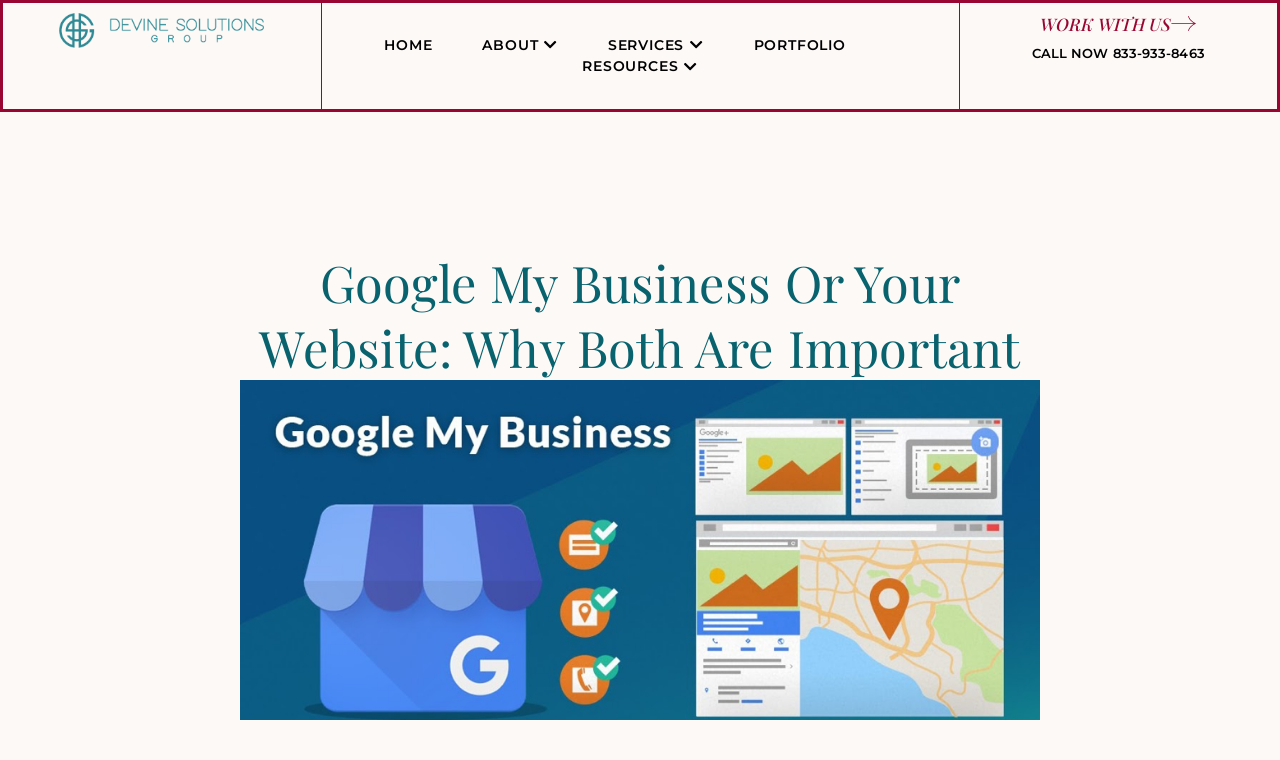

--- FILE ---
content_type: text/html; charset=UTF-8
request_url: https://devinedigitalmarketing.com/google-my-business-or-your-website-why-both-are-important/
body_size: 24090
content:
<!doctype html>
<html lang="en-US">
<head>
	<meta charset="UTF-8">
	<meta name="viewport" content="width=device-width, initial-scale=1">
	<link rel="profile" href="https://gmpg.org/xfn/11">
	<meta name='robots' content='index, follow, max-image-preview:large, max-snippet:-1, max-video-preview:-1' />
	<style>img:is([sizes="auto" i], [sizes^="auto," i]) { contain-intrinsic-size: 3000px 1500px }</style>
	
            <script data-no-defer="1" data-ezscrex="false" data-cfasync="false" data-pagespeed-no-defer data-cookieconsent="ignore">
                var ctPublicFunctions = {"_ajax_nonce":"ddf2192224","_rest_nonce":"9efdb1cb22","_ajax_url":"\/wp-admin\/admin-ajax.php","_rest_url":"https:\/\/devinedigitalmarketing.com\/wp-json\/","data__cookies_type":"none","data__ajax_type":"rest","data__bot_detector_enabled":"1","data__frontend_data_log_enabled":1,"cookiePrefix":"","wprocket_detected":false,"host_url":"devinedigitalmarketing.com","text__ee_click_to_select":"Click to select the whole data","text__ee_original_email":"The complete one is","text__ee_got_it":"Got it","text__ee_blocked":"Blocked","text__ee_cannot_connect":"Cannot connect","text__ee_cannot_decode":"Can not decode email. Unknown reason","text__ee_email_decoder":"CleanTalk email decoder","text__ee_wait_for_decoding":"The magic is on the way!","text__ee_decoding_process":"Please wait a few seconds while we decode the contact data."}
            </script>
        
            <script data-no-defer="1" data-ezscrex="false" data-cfasync="false" data-pagespeed-no-defer data-cookieconsent="ignore">
                var ctPublic = {"_ajax_nonce":"ddf2192224","settings__forms__check_internal":"0","settings__forms__check_external":"0","settings__forms__force_protection":0,"settings__forms__search_test":"1","settings__forms__wc_add_to_cart":"0","settings__data__bot_detector_enabled":"1","settings__sfw__anti_crawler":0,"blog_home":"https:\/\/devinedigitalmarketing.com\/","pixel__setting":"3","pixel__enabled":false,"pixel__url":null,"data__email_check_before_post":"1","data__email_check_exist_post":0,"data__cookies_type":"none","data__key_is_ok":true,"data__visible_fields_required":true,"wl_brandname":"Anti-Spam by CleanTalk","wl_brandname_short":"CleanTalk","ct_checkjs_key":1261587820,"emailEncoderPassKey":"c16ff07cd6ea566ed346d288e8c4c5be","bot_detector_forms_excluded":"W10=","advancedCacheExists":false,"varnishCacheExists":false,"wc_ajax_add_to_cart":false}
            </script>
        
	<!-- This site is optimized with the Yoast SEO plugin v26.7 - https://yoast.com/wordpress/plugins/seo/ -->
	<title>Google My Business Or Your Website: Why Both Are Important - Devine Solutions Group</title>
	<meta name="description" content="Should your business leverage Google My Business or your website? The answer is both. Read more to find out why" />
	<link rel="canonical" href="https://devinedigitalmarketing.com/google-my-business-or-your-website-why-both-are-important/" />
	<meta property="og:locale" content="en_US" />
	<meta property="og:type" content="article" />
	<meta property="og:title" content="Google My Business Or Your Website: Why Both Are Important - Devine Solutions Group" />
	<meta property="og:description" content="Should your business leverage Google My Business or your website? The answer is both. Read more to find out why" />
	<meta property="og:url" content="https://devinedigitalmarketing.com/google-my-business-or-your-website-why-both-are-important/" />
	<meta property="og:site_name" content="Devine Solutions Group" />
	<meta property="article:publisher" content="https://www.facebook.com/devinesolutionsgroup/" />
	<meta property="article:published_time" content="2020-04-13T16:57:26+00:00" />
	<meta property="article:modified_time" content="2020-04-27T16:54:31+00:00" />
	<meta property="og:image" content="https://devinedigitalmarketing.com/wp-content/uploads/2020/01/GMB.png" />
	<meta property="og:image:width" content="974" />
	<meta property="og:image:height" content="458" />
	<meta property="og:image:type" content="image/png" />
	<meta name="author" content="Beth Devine" />
	<meta name="twitter:card" content="summary_large_image" />
	<meta name="twitter:creator" content="@BethDevine8" />
	<meta name="twitter:site" content="@BethDevine8" />
	<meta name="twitter:label1" content="Written by" />
	<meta name="twitter:data1" content="Beth Devine" />
	<meta name="twitter:label2" content="Est. reading time" />
	<meta name="twitter:data2" content="4 minutes" />
	<script type="application/ld+json" class="yoast-schema-graph">{"@context":"https://schema.org","@graph":[{"@type":"Article","@id":"https://devinedigitalmarketing.com/google-my-business-or-your-website-why-both-are-important/#article","isPartOf":{"@id":"https://devinedigitalmarketing.com/google-my-business-or-your-website-why-both-are-important/"},"author":{"name":"Beth Devine","@id":"https://devinedigitalmarketing.com/#/schema/person/f7d92260d4bacc15ea220c1eeb109f4d"},"headline":"Google My Business Or Your Website: Why Both Are Important","datePublished":"2020-04-13T16:57:26+00:00","dateModified":"2020-04-27T16:54:31+00:00","mainEntityOfPage":{"@id":"https://devinedigitalmarketing.com/google-my-business-or-your-website-why-both-are-important/"},"wordCount":854,"publisher":{"@id":"https://devinedigitalmarketing.com/#organization"},"image":{"@id":"https://devinedigitalmarketing.com/google-my-business-or-your-website-why-both-are-important/#primaryimage"},"thumbnailUrl":"https://devinedigitalmarketing.com/wp-content/uploads/2020/01/GMB.png","articleSection":["Business","Digital Marketing"],"inLanguage":"en-US"},{"@type":"WebPage","@id":"https://devinedigitalmarketing.com/google-my-business-or-your-website-why-both-are-important/","url":"https://devinedigitalmarketing.com/google-my-business-or-your-website-why-both-are-important/","name":"Google My Business Or Your Website: Why Both Are Important - Devine Solutions Group","isPartOf":{"@id":"https://devinedigitalmarketing.com/#website"},"primaryImageOfPage":{"@id":"https://devinedigitalmarketing.com/google-my-business-or-your-website-why-both-are-important/#primaryimage"},"image":{"@id":"https://devinedigitalmarketing.com/google-my-business-or-your-website-why-both-are-important/#primaryimage"},"thumbnailUrl":"https://devinedigitalmarketing.com/wp-content/uploads/2020/01/GMB.png","datePublished":"2020-04-13T16:57:26+00:00","dateModified":"2020-04-27T16:54:31+00:00","description":"Should your business leverage Google My Business or your website? The answer is both. Read more to find out why","breadcrumb":{"@id":"https://devinedigitalmarketing.com/google-my-business-or-your-website-why-both-are-important/#breadcrumb"},"inLanguage":"en-US","potentialAction":[{"@type":"ReadAction","target":["https://devinedigitalmarketing.com/google-my-business-or-your-website-why-both-are-important/"]}]},{"@type":"ImageObject","inLanguage":"en-US","@id":"https://devinedigitalmarketing.com/google-my-business-or-your-website-why-both-are-important/#primaryimage","url":"https://devinedigitalmarketing.com/wp-content/uploads/2020/01/GMB.png","contentUrl":"https://devinedigitalmarketing.com/wp-content/uploads/2020/01/GMB.png","width":974,"height":458,"caption":"Google my business"},{"@type":"BreadcrumbList","@id":"https://devinedigitalmarketing.com/google-my-business-or-your-website-why-both-are-important/#breadcrumb","itemListElement":[{"@type":"ListItem","position":1,"name":"Home","item":"https://devinedigitalmarketing.com/"},{"@type":"ListItem","position":2,"name":"Blog","item":"https://devinedigitalmarketing.com/blog/"},{"@type":"ListItem","position":3,"name":"Google My Business Or Your Website: Why Both Are Important"}]},{"@type":"WebSite","@id":"https://devinedigitalmarketing.com/#website","url":"https://devinedigitalmarketing.com/","name":"Devine Solutions Group","description":"Bay Area Digital Marketing Agency","publisher":{"@id":"https://devinedigitalmarketing.com/#organization"},"potentialAction":[{"@type":"SearchAction","target":{"@type":"EntryPoint","urlTemplate":"https://devinedigitalmarketing.com/?s={search_term_string}"},"query-input":{"@type":"PropertyValueSpecification","valueRequired":true,"valueName":"search_term_string"}}],"inLanguage":"en-US"},{"@type":"Organization","@id":"https://devinedigitalmarketing.com/#organization","name":"Devine Solutions Group, LLC","url":"https://devinedigitalmarketing.com/","logo":{"@type":"ImageObject","inLanguage":"en-US","@id":"https://devinedigitalmarketing.com/#/schema/logo/image/","url":"https://devinedigitalmarketing.com/wp-content/uploads/2020/02/Horizontal-Logo-1.png","contentUrl":"https://devinedigitalmarketing.com/wp-content/uploads/2020/02/Horizontal-Logo-1.png","width":582,"height":100,"caption":"Devine Solutions Group, LLC"},"image":{"@id":"https://devinedigitalmarketing.com/#/schema/logo/image/"},"sameAs":["https://www.facebook.com/devinesolutionsgroup/","https://x.com/BethDevine8","https://www.instagram.com/devinesolutionsgroupllc/","https://www.linkedin.com/in/devinesolutionsgroup/","https://www.pinterest.com/devinesolutionsgroup/","https://www.youtube.com/channel/UCJUp4oaVh5deWXCWMz5tKAA"]},{"@type":"Person","@id":"https://devinedigitalmarketing.com/#/schema/person/f7d92260d4bacc15ea220c1eeb109f4d","name":"Beth Devine","image":{"@type":"ImageObject","inLanguage":"en-US","@id":"https://devinedigitalmarketing.com/#/schema/person/image/","url":"https://secure.gravatar.com/avatar/bc5041123d8151405c098f8349e30da5?s=96&d=mm&r=g","contentUrl":"https://secure.gravatar.com/avatar/bc5041123d8151405c098f8349e30da5?s=96&d=mm&r=g","caption":"Beth Devine"},"url":"https://devinedigitalmarketing.com/author/admin/"}]}</script>
	<!-- / Yoast SEO plugin. -->


<link rel='dns-prefetch' href='//fd.cleantalk.org' />
<link rel="alternate" type="application/rss+xml" title="Devine Solutions Group &raquo; Feed" href="https://devinedigitalmarketing.com/feed/" />
<link rel="alternate" type="application/rss+xml" title="Devine Solutions Group &raquo; Comments Feed" href="https://devinedigitalmarketing.com/comments/feed/" />
<link rel="alternate" type="application/rss+xml" title="Devine Solutions Group &raquo; Google My Business Or Your Website: Why Both Are Important Comments Feed" href="https://devinedigitalmarketing.com/google-my-business-or-your-website-why-both-are-important/feed/" />
<script>
window._wpemojiSettings = {"baseUrl":"https:\/\/s.w.org\/images\/core\/emoji\/15.0.3\/72x72\/","ext":".png","svgUrl":"https:\/\/s.w.org\/images\/core\/emoji\/15.0.3\/svg\/","svgExt":".svg","source":{"concatemoji":"https:\/\/devinedigitalmarketing.com\/wp-includes\/js\/wp-emoji-release.min.js?ver=6.7.4"}};
/*! This file is auto-generated */
!function(i,n){var o,s,e;function c(e){try{var t={supportTests:e,timestamp:(new Date).valueOf()};sessionStorage.setItem(o,JSON.stringify(t))}catch(e){}}function p(e,t,n){e.clearRect(0,0,e.canvas.width,e.canvas.height),e.fillText(t,0,0);var t=new Uint32Array(e.getImageData(0,0,e.canvas.width,e.canvas.height).data),r=(e.clearRect(0,0,e.canvas.width,e.canvas.height),e.fillText(n,0,0),new Uint32Array(e.getImageData(0,0,e.canvas.width,e.canvas.height).data));return t.every(function(e,t){return e===r[t]})}function u(e,t,n){switch(t){case"flag":return n(e,"\ud83c\udff3\ufe0f\u200d\u26a7\ufe0f","\ud83c\udff3\ufe0f\u200b\u26a7\ufe0f")?!1:!n(e,"\ud83c\uddfa\ud83c\uddf3","\ud83c\uddfa\u200b\ud83c\uddf3")&&!n(e,"\ud83c\udff4\udb40\udc67\udb40\udc62\udb40\udc65\udb40\udc6e\udb40\udc67\udb40\udc7f","\ud83c\udff4\u200b\udb40\udc67\u200b\udb40\udc62\u200b\udb40\udc65\u200b\udb40\udc6e\u200b\udb40\udc67\u200b\udb40\udc7f");case"emoji":return!n(e,"\ud83d\udc26\u200d\u2b1b","\ud83d\udc26\u200b\u2b1b")}return!1}function f(e,t,n){var r="undefined"!=typeof WorkerGlobalScope&&self instanceof WorkerGlobalScope?new OffscreenCanvas(300,150):i.createElement("canvas"),a=r.getContext("2d",{willReadFrequently:!0}),o=(a.textBaseline="top",a.font="600 32px Arial",{});return e.forEach(function(e){o[e]=t(a,e,n)}),o}function t(e){var t=i.createElement("script");t.src=e,t.defer=!0,i.head.appendChild(t)}"undefined"!=typeof Promise&&(o="wpEmojiSettingsSupports",s=["flag","emoji"],n.supports={everything:!0,everythingExceptFlag:!0},e=new Promise(function(e){i.addEventListener("DOMContentLoaded",e,{once:!0})}),new Promise(function(t){var n=function(){try{var e=JSON.parse(sessionStorage.getItem(o));if("object"==typeof e&&"number"==typeof e.timestamp&&(new Date).valueOf()<e.timestamp+604800&&"object"==typeof e.supportTests)return e.supportTests}catch(e){}return null}();if(!n){if("undefined"!=typeof Worker&&"undefined"!=typeof OffscreenCanvas&&"undefined"!=typeof URL&&URL.createObjectURL&&"undefined"!=typeof Blob)try{var e="postMessage("+f.toString()+"("+[JSON.stringify(s),u.toString(),p.toString()].join(",")+"));",r=new Blob([e],{type:"text/javascript"}),a=new Worker(URL.createObjectURL(r),{name:"wpTestEmojiSupports"});return void(a.onmessage=function(e){c(n=e.data),a.terminate(),t(n)})}catch(e){}c(n=f(s,u,p))}t(n)}).then(function(e){for(var t in e)n.supports[t]=e[t],n.supports.everything=n.supports.everything&&n.supports[t],"flag"!==t&&(n.supports.everythingExceptFlag=n.supports.everythingExceptFlag&&n.supports[t]);n.supports.everythingExceptFlag=n.supports.everythingExceptFlag&&!n.supports.flag,n.DOMReady=!1,n.readyCallback=function(){n.DOMReady=!0}}).then(function(){return e}).then(function(){var e;n.supports.everything||(n.readyCallback(),(e=n.source||{}).concatemoji?t(e.concatemoji):e.wpemoji&&e.twemoji&&(t(e.twemoji),t(e.wpemoji)))}))}((window,document),window._wpemojiSettings);
</script>
<style id='wp-emoji-styles-inline-css'>

	img.wp-smiley, img.emoji {
		display: inline !important;
		border: none !important;
		box-shadow: none !important;
		height: 1em !important;
		width: 1em !important;
		margin: 0 0.07em !important;
		vertical-align: -0.1em !important;
		background: none !important;
		padding: 0 !important;
	}
</style>
<style id='global-styles-inline-css'>
:root{--wp--preset--aspect-ratio--square: 1;--wp--preset--aspect-ratio--4-3: 4/3;--wp--preset--aspect-ratio--3-4: 3/4;--wp--preset--aspect-ratio--3-2: 3/2;--wp--preset--aspect-ratio--2-3: 2/3;--wp--preset--aspect-ratio--16-9: 16/9;--wp--preset--aspect-ratio--9-16: 9/16;--wp--preset--color--black: #000000;--wp--preset--color--cyan-bluish-gray: #abb8c3;--wp--preset--color--white: #ffffff;--wp--preset--color--pale-pink: #f78da7;--wp--preset--color--vivid-red: #cf2e2e;--wp--preset--color--luminous-vivid-orange: #ff6900;--wp--preset--color--luminous-vivid-amber: #fcb900;--wp--preset--color--light-green-cyan: #7bdcb5;--wp--preset--color--vivid-green-cyan: #00d084;--wp--preset--color--pale-cyan-blue: #8ed1fc;--wp--preset--color--vivid-cyan-blue: #0693e3;--wp--preset--color--vivid-purple: #9b51e0;--wp--preset--gradient--vivid-cyan-blue-to-vivid-purple: linear-gradient(135deg,rgba(6,147,227,1) 0%,rgb(155,81,224) 100%);--wp--preset--gradient--light-green-cyan-to-vivid-green-cyan: linear-gradient(135deg,rgb(122,220,180) 0%,rgb(0,208,130) 100%);--wp--preset--gradient--luminous-vivid-amber-to-luminous-vivid-orange: linear-gradient(135deg,rgba(252,185,0,1) 0%,rgba(255,105,0,1) 100%);--wp--preset--gradient--luminous-vivid-orange-to-vivid-red: linear-gradient(135deg,rgba(255,105,0,1) 0%,rgb(207,46,46) 100%);--wp--preset--gradient--very-light-gray-to-cyan-bluish-gray: linear-gradient(135deg,rgb(238,238,238) 0%,rgb(169,184,195) 100%);--wp--preset--gradient--cool-to-warm-spectrum: linear-gradient(135deg,rgb(74,234,220) 0%,rgb(151,120,209) 20%,rgb(207,42,186) 40%,rgb(238,44,130) 60%,rgb(251,105,98) 80%,rgb(254,248,76) 100%);--wp--preset--gradient--blush-light-purple: linear-gradient(135deg,rgb(255,206,236) 0%,rgb(152,150,240) 100%);--wp--preset--gradient--blush-bordeaux: linear-gradient(135deg,rgb(254,205,165) 0%,rgb(254,45,45) 50%,rgb(107,0,62) 100%);--wp--preset--gradient--luminous-dusk: linear-gradient(135deg,rgb(255,203,112) 0%,rgb(199,81,192) 50%,rgb(65,88,208) 100%);--wp--preset--gradient--pale-ocean: linear-gradient(135deg,rgb(255,245,203) 0%,rgb(182,227,212) 50%,rgb(51,167,181) 100%);--wp--preset--gradient--electric-grass: linear-gradient(135deg,rgb(202,248,128) 0%,rgb(113,206,126) 100%);--wp--preset--gradient--midnight: linear-gradient(135deg,rgb(2,3,129) 0%,rgb(40,116,252) 100%);--wp--preset--font-size--small: 13px;--wp--preset--font-size--medium: 20px;--wp--preset--font-size--large: 36px;--wp--preset--font-size--x-large: 42px;--wp--preset--spacing--20: 0.44rem;--wp--preset--spacing--30: 0.67rem;--wp--preset--spacing--40: 1rem;--wp--preset--spacing--50: 1.5rem;--wp--preset--spacing--60: 2.25rem;--wp--preset--spacing--70: 3.38rem;--wp--preset--spacing--80: 5.06rem;--wp--preset--shadow--natural: 6px 6px 9px rgba(0, 0, 0, 0.2);--wp--preset--shadow--deep: 12px 12px 50px rgba(0, 0, 0, 0.4);--wp--preset--shadow--sharp: 6px 6px 0px rgba(0, 0, 0, 0.2);--wp--preset--shadow--outlined: 6px 6px 0px -3px rgba(255, 255, 255, 1), 6px 6px rgba(0, 0, 0, 1);--wp--preset--shadow--crisp: 6px 6px 0px rgba(0, 0, 0, 1);}:root { --wp--style--global--content-size: 800px;--wp--style--global--wide-size: 1200px; }:where(body) { margin: 0; }.wp-site-blocks > .alignleft { float: left; margin-right: 2em; }.wp-site-blocks > .alignright { float: right; margin-left: 2em; }.wp-site-blocks > .aligncenter { justify-content: center; margin-left: auto; margin-right: auto; }:where(.wp-site-blocks) > * { margin-block-start: 24px; margin-block-end: 0; }:where(.wp-site-blocks) > :first-child { margin-block-start: 0; }:where(.wp-site-blocks) > :last-child { margin-block-end: 0; }:root { --wp--style--block-gap: 24px; }:root :where(.is-layout-flow) > :first-child{margin-block-start: 0;}:root :where(.is-layout-flow) > :last-child{margin-block-end: 0;}:root :where(.is-layout-flow) > *{margin-block-start: 24px;margin-block-end: 0;}:root :where(.is-layout-constrained) > :first-child{margin-block-start: 0;}:root :where(.is-layout-constrained) > :last-child{margin-block-end: 0;}:root :where(.is-layout-constrained) > *{margin-block-start: 24px;margin-block-end: 0;}:root :where(.is-layout-flex){gap: 24px;}:root :where(.is-layout-grid){gap: 24px;}.is-layout-flow > .alignleft{float: left;margin-inline-start: 0;margin-inline-end: 2em;}.is-layout-flow > .alignright{float: right;margin-inline-start: 2em;margin-inline-end: 0;}.is-layout-flow > .aligncenter{margin-left: auto !important;margin-right: auto !important;}.is-layout-constrained > .alignleft{float: left;margin-inline-start: 0;margin-inline-end: 2em;}.is-layout-constrained > .alignright{float: right;margin-inline-start: 2em;margin-inline-end: 0;}.is-layout-constrained > .aligncenter{margin-left: auto !important;margin-right: auto !important;}.is-layout-constrained > :where(:not(.alignleft):not(.alignright):not(.alignfull)){max-width: var(--wp--style--global--content-size);margin-left: auto !important;margin-right: auto !important;}.is-layout-constrained > .alignwide{max-width: var(--wp--style--global--wide-size);}body .is-layout-flex{display: flex;}.is-layout-flex{flex-wrap: wrap;align-items: center;}.is-layout-flex > :is(*, div){margin: 0;}body .is-layout-grid{display: grid;}.is-layout-grid > :is(*, div){margin: 0;}body{padding-top: 0px;padding-right: 0px;padding-bottom: 0px;padding-left: 0px;}a:where(:not(.wp-element-button)){text-decoration: underline;}:root :where(.wp-element-button, .wp-block-button__link){background-color: #32373c;border-width: 0;color: #fff;font-family: inherit;font-size: inherit;line-height: inherit;padding: calc(0.667em + 2px) calc(1.333em + 2px);text-decoration: none;}.has-black-color{color: var(--wp--preset--color--black) !important;}.has-cyan-bluish-gray-color{color: var(--wp--preset--color--cyan-bluish-gray) !important;}.has-white-color{color: var(--wp--preset--color--white) !important;}.has-pale-pink-color{color: var(--wp--preset--color--pale-pink) !important;}.has-vivid-red-color{color: var(--wp--preset--color--vivid-red) !important;}.has-luminous-vivid-orange-color{color: var(--wp--preset--color--luminous-vivid-orange) !important;}.has-luminous-vivid-amber-color{color: var(--wp--preset--color--luminous-vivid-amber) !important;}.has-light-green-cyan-color{color: var(--wp--preset--color--light-green-cyan) !important;}.has-vivid-green-cyan-color{color: var(--wp--preset--color--vivid-green-cyan) !important;}.has-pale-cyan-blue-color{color: var(--wp--preset--color--pale-cyan-blue) !important;}.has-vivid-cyan-blue-color{color: var(--wp--preset--color--vivid-cyan-blue) !important;}.has-vivid-purple-color{color: var(--wp--preset--color--vivid-purple) !important;}.has-black-background-color{background-color: var(--wp--preset--color--black) !important;}.has-cyan-bluish-gray-background-color{background-color: var(--wp--preset--color--cyan-bluish-gray) !important;}.has-white-background-color{background-color: var(--wp--preset--color--white) !important;}.has-pale-pink-background-color{background-color: var(--wp--preset--color--pale-pink) !important;}.has-vivid-red-background-color{background-color: var(--wp--preset--color--vivid-red) !important;}.has-luminous-vivid-orange-background-color{background-color: var(--wp--preset--color--luminous-vivid-orange) !important;}.has-luminous-vivid-amber-background-color{background-color: var(--wp--preset--color--luminous-vivid-amber) !important;}.has-light-green-cyan-background-color{background-color: var(--wp--preset--color--light-green-cyan) !important;}.has-vivid-green-cyan-background-color{background-color: var(--wp--preset--color--vivid-green-cyan) !important;}.has-pale-cyan-blue-background-color{background-color: var(--wp--preset--color--pale-cyan-blue) !important;}.has-vivid-cyan-blue-background-color{background-color: var(--wp--preset--color--vivid-cyan-blue) !important;}.has-vivid-purple-background-color{background-color: var(--wp--preset--color--vivid-purple) !important;}.has-black-border-color{border-color: var(--wp--preset--color--black) !important;}.has-cyan-bluish-gray-border-color{border-color: var(--wp--preset--color--cyan-bluish-gray) !important;}.has-white-border-color{border-color: var(--wp--preset--color--white) !important;}.has-pale-pink-border-color{border-color: var(--wp--preset--color--pale-pink) !important;}.has-vivid-red-border-color{border-color: var(--wp--preset--color--vivid-red) !important;}.has-luminous-vivid-orange-border-color{border-color: var(--wp--preset--color--luminous-vivid-orange) !important;}.has-luminous-vivid-amber-border-color{border-color: var(--wp--preset--color--luminous-vivid-amber) !important;}.has-light-green-cyan-border-color{border-color: var(--wp--preset--color--light-green-cyan) !important;}.has-vivid-green-cyan-border-color{border-color: var(--wp--preset--color--vivid-green-cyan) !important;}.has-pale-cyan-blue-border-color{border-color: var(--wp--preset--color--pale-cyan-blue) !important;}.has-vivid-cyan-blue-border-color{border-color: var(--wp--preset--color--vivid-cyan-blue) !important;}.has-vivid-purple-border-color{border-color: var(--wp--preset--color--vivid-purple) !important;}.has-vivid-cyan-blue-to-vivid-purple-gradient-background{background: var(--wp--preset--gradient--vivid-cyan-blue-to-vivid-purple) !important;}.has-light-green-cyan-to-vivid-green-cyan-gradient-background{background: var(--wp--preset--gradient--light-green-cyan-to-vivid-green-cyan) !important;}.has-luminous-vivid-amber-to-luminous-vivid-orange-gradient-background{background: var(--wp--preset--gradient--luminous-vivid-amber-to-luminous-vivid-orange) !important;}.has-luminous-vivid-orange-to-vivid-red-gradient-background{background: var(--wp--preset--gradient--luminous-vivid-orange-to-vivid-red) !important;}.has-very-light-gray-to-cyan-bluish-gray-gradient-background{background: var(--wp--preset--gradient--very-light-gray-to-cyan-bluish-gray) !important;}.has-cool-to-warm-spectrum-gradient-background{background: var(--wp--preset--gradient--cool-to-warm-spectrum) !important;}.has-blush-light-purple-gradient-background{background: var(--wp--preset--gradient--blush-light-purple) !important;}.has-blush-bordeaux-gradient-background{background: var(--wp--preset--gradient--blush-bordeaux) !important;}.has-luminous-dusk-gradient-background{background: var(--wp--preset--gradient--luminous-dusk) !important;}.has-pale-ocean-gradient-background{background: var(--wp--preset--gradient--pale-ocean) !important;}.has-electric-grass-gradient-background{background: var(--wp--preset--gradient--electric-grass) !important;}.has-midnight-gradient-background{background: var(--wp--preset--gradient--midnight) !important;}.has-small-font-size{font-size: var(--wp--preset--font-size--small) !important;}.has-medium-font-size{font-size: var(--wp--preset--font-size--medium) !important;}.has-large-font-size{font-size: var(--wp--preset--font-size--large) !important;}.has-x-large-font-size{font-size: var(--wp--preset--font-size--x-large) !important;}
:root :where(.wp-block-pullquote){font-size: 1.5em;line-height: 1.6;}
</style>
<link rel='stylesheet' id='cleantalk-public-css-css' href='https://devinedigitalmarketing.com/wp-content/plugins/cleantalk-spam-protect/css/cleantalk-public.min.css?ver=6.70.1_1767817676' media='all' />
<link rel='stylesheet' id='cleantalk-email-decoder-css-css' href='https://devinedigitalmarketing.com/wp-content/plugins/cleantalk-spam-protect/css/cleantalk-email-decoder.min.css?ver=6.70.1_1767817676' media='all' />
<link rel='stylesheet' id='hello-elementor-css' href='https://devinedigitalmarketing.com/wp-content/themes/hello-elementor/assets/css/reset.css?ver=3.4.5' media='all' />
<link rel='stylesheet' id='hello-elementor-theme-style-css' href='https://devinedigitalmarketing.com/wp-content/themes/hello-elementor/assets/css/theme.css?ver=3.4.5' media='all' />
<link rel='stylesheet' id='hello-elementor-header-footer-css' href='https://devinedigitalmarketing.com/wp-content/themes/hello-elementor/assets/css/header-footer.css?ver=3.4.5' media='all' />
<link rel='stylesheet' id='elementor-frontend-css' href='https://devinedigitalmarketing.com/wp-content/plugins/elementor/assets/css/frontend.min.css?ver=3.34.1' media='all' />
<link rel='stylesheet' id='widget-image-css' href='https://devinedigitalmarketing.com/wp-content/plugins/elementor/assets/css/widget-image.min.css?ver=3.34.1' media='all' />
<link rel='stylesheet' id='widget-heading-css' href='https://devinedigitalmarketing.com/wp-content/plugins/elementor/assets/css/widget-heading.min.css?ver=3.34.1' media='all' />
<link rel='stylesheet' id='widget-divider-css' href='https://devinedigitalmarketing.com/wp-content/plugins/elementor/assets/css/widget-divider.min.css?ver=3.34.1' media='all' />
<link rel='stylesheet' id='widget-icon-list-css' href='https://devinedigitalmarketing.com/wp-content/plugins/elementor/assets/css/widget-icon-list.min.css?ver=3.34.1' media='all' />
<link rel='stylesheet' id='widget-loop-common-css' href='https://devinedigitalmarketing.com/wp-content/plugins/elementor-pro/assets/css/widget-loop-common.min.css?ver=3.31.0' media='all' />
<link rel='stylesheet' id='widget-loop-grid-css' href='https://devinedigitalmarketing.com/wp-content/plugins/elementor-pro/assets/css/widget-loop-grid.min.css?ver=3.31.0' media='all' />
<link rel='stylesheet' id='e-animation-fadeIn-css' href='https://devinedigitalmarketing.com/wp-content/plugins/elementor/assets/lib/animations/styles/fadeIn.min.css?ver=3.34.1' media='all' />
<link rel='stylesheet' id='widget-mega-menu-css' href='https://devinedigitalmarketing.com/wp-content/plugins/elementor-pro/assets/css/widget-mega-menu.min.css?ver=3.31.0' media='all' />
<link rel='stylesheet' id='e-sticky-css' href='https://devinedigitalmarketing.com/wp-content/plugins/elementor-pro/assets/css/modules/sticky.min.css?ver=3.31.0' media='all' />
<link rel='stylesheet' id='e-animation-float-css' href='https://devinedigitalmarketing.com/wp-content/plugins/elementor/assets/lib/animations/styles/e-animation-float.min.css?ver=3.34.1' media='all' />
<link rel='stylesheet' id='e-animation-fadeInUp-css' href='https://devinedigitalmarketing.com/wp-content/plugins/elementor/assets/lib/animations/styles/fadeInUp.min.css?ver=3.34.1' media='all' />
<link rel='stylesheet' id='widget-icon-box-css' href='https://devinedigitalmarketing.com/wp-content/plugins/elementor/assets/css/widget-icon-box.min.css?ver=3.34.1' media='all' />
<link rel='stylesheet' id='widget-social-icons-css' href='https://devinedigitalmarketing.com/wp-content/plugins/elementor/assets/css/widget-social-icons.min.css?ver=3.34.1' media='all' />
<link rel='stylesheet' id='e-apple-webkit-css' href='https://devinedigitalmarketing.com/wp-content/plugins/elementor/assets/css/conditionals/apple-webkit.min.css?ver=3.34.1' media='all' />
<link rel='stylesheet' id='widget-post-navigation-css' href='https://devinedigitalmarketing.com/wp-content/plugins/elementor-pro/assets/css/widget-post-navigation.min.css?ver=3.31.0' media='all' />
<link rel='stylesheet' id='widget-author-box-css' href='https://devinedigitalmarketing.com/wp-content/plugins/elementor-pro/assets/css/widget-author-box.min.css?ver=3.31.0' media='all' />
<link rel='stylesheet' id='widget-share-buttons-css' href='https://devinedigitalmarketing.com/wp-content/plugins/elementor-pro/assets/css/widget-share-buttons.min.css?ver=3.31.0' media='all' />
<link rel='stylesheet' id='elementor-icons-shared-0-css' href='https://devinedigitalmarketing.com/wp-content/plugins/elementor/assets/lib/font-awesome/css/fontawesome.min.css?ver=5.15.3' media='all' />
<link rel='stylesheet' id='elementor-icons-fa-solid-css' href='https://devinedigitalmarketing.com/wp-content/plugins/elementor/assets/lib/font-awesome/css/solid.min.css?ver=5.15.3' media='all' />
<link rel='stylesheet' id='elementor-icons-fa-brands-css' href='https://devinedigitalmarketing.com/wp-content/plugins/elementor/assets/lib/font-awesome/css/brands.min.css?ver=5.15.3' media='all' />
<link rel='stylesheet' id='widget-spacer-css' href='https://devinedigitalmarketing.com/wp-content/plugins/elementor/assets/css/widget-spacer.min.css?ver=3.34.1' media='all' />
<link rel='stylesheet' id='widget-form-css' href='https://devinedigitalmarketing.com/wp-content/plugins/elementor-pro/assets/css/widget-form.min.css?ver=3.31.0' media='all' />
<link rel='stylesheet' id='e-popup-css' href='https://devinedigitalmarketing.com/wp-content/plugins/elementor-pro/assets/css/conditionals/popup.min.css?ver=3.31.0' media='all' />
<link rel='stylesheet' id='elementor-icons-css' href='https://devinedigitalmarketing.com/wp-content/plugins/elementor/assets/lib/eicons/css/elementor-icons.min.css?ver=5.45.0' media='all' />
<link rel='stylesheet' id='elementor-post-3149-css' href='https://devinedigitalmarketing.com/wp-content/uploads/elementor/css/post-3149.css?ver=1767817720' media='all' />
<link rel='stylesheet' id='font-awesome-5-all-css' href='https://devinedigitalmarketing.com/wp-content/plugins/elementor/assets/lib/font-awesome/css/all.min.css?ver=3.34.1' media='all' />
<link rel='stylesheet' id='font-awesome-4-shim-css' href='https://devinedigitalmarketing.com/wp-content/plugins/elementor/assets/lib/font-awesome/css/v4-shims.min.css?ver=3.34.1' media='all' />
<link rel='stylesheet' id='elementor-post-3346-css' href='https://devinedigitalmarketing.com/wp-content/uploads/elementor/css/post-3346.css?ver=1767887169' media='all' />
<link rel='stylesheet' id='elementor-post-682-css' href='https://devinedigitalmarketing.com/wp-content/uploads/elementor/css/post-682.css?ver=1767817720' media='all' />
<link rel='stylesheet' id='elementor-post-214-css' href='https://devinedigitalmarketing.com/wp-content/uploads/elementor/css/post-214.css?ver=1767817720' media='all' />
<link rel='stylesheet' id='elementor-post-633-css' href='https://devinedigitalmarketing.com/wp-content/uploads/elementor/css/post-633.css?ver=1767817720' media='all' />
<link rel='stylesheet' id='elementor-post-3571-css' href='https://devinedigitalmarketing.com/wp-content/uploads/elementor/css/post-3571.css?ver=1767817720' media='all' />
<link rel='stylesheet' id='elementor-post-3563-css' href='https://devinedigitalmarketing.com/wp-content/uploads/elementor/css/post-3563.css?ver=1767817720' media='all' />
<link rel='stylesheet' id='elementor-gf-local-playfairdisplay-css' href='https://devinedigitalmarketing.com/wp-content/uploads/elementor/google-fonts/css/playfairdisplay.css?ver=1754532463' media='all' />
<link rel='stylesheet' id='elementor-gf-local-montserrat-css' href='https://devinedigitalmarketing.com/wp-content/uploads/elementor/google-fonts/css/montserrat.css?ver=1754532465' media='all' />
<link rel='stylesheet' id='elementor-gf-local-nunitosans-css' href='https://devinedigitalmarketing.com/wp-content/uploads/elementor/google-fonts/css/nunitosans.css?ver=1754532468' media='all' />
<script src="https://devinedigitalmarketing.com/wp-includes/js/jquery/jquery.min.js?ver=3.7.1" id="jquery-core-js"></script>
<script src="https://devinedigitalmarketing.com/wp-includes/js/jquery/jquery-migrate.min.js?ver=3.4.1" id="jquery-migrate-js"></script>
<script src="https://devinedigitalmarketing.com/wp-content/plugins/cleantalk-spam-protect/js/apbct-public-bundle.min.js?ver=6.70.1_1767817676" id="apbct-public-bundle.min-js-js"></script>
<script src="https://fd.cleantalk.org/ct-bot-detector-wrapper.js?ver=6.70.1" id="ct_bot_detector-js" defer data-wp-strategy="defer"></script>
<script src="https://devinedigitalmarketing.com/wp-content/plugins/elementor-pro/assets/js/page-transitions.min.js?ver=3.31.0" id="page-transitions-js"></script>
<script src="https://devinedigitalmarketing.com/wp-content/plugins/elementor/assets/lib/font-awesome/js/v4-shims.min.js?ver=3.34.1" id="font-awesome-4-shim-js"></script>
<link rel="https://api.w.org/" href="https://devinedigitalmarketing.com/wp-json/" /><link rel="alternate" title="JSON" type="application/json" href="https://devinedigitalmarketing.com/wp-json/wp/v2/posts/3346" /><link rel="EditURI" type="application/rsd+xml" title="RSD" href="https://devinedigitalmarketing.com/xmlrpc.php?rsd" />
<meta name="generator" content="WordPress 6.7.4" />
<link rel='shortlink' href='https://devinedigitalmarketing.com/?p=3346' />
<link rel="alternate" title="oEmbed (JSON)" type="application/json+oembed" href="https://devinedigitalmarketing.com/wp-json/oembed/1.0/embed?url=https%3A%2F%2Fdevinedigitalmarketing.com%2Fgoogle-my-business-or-your-website-why-both-are-important%2F" />
<link rel="alternate" title="oEmbed (XML)" type="text/xml+oembed" href="https://devinedigitalmarketing.com/wp-json/oembed/1.0/embed?url=https%3A%2F%2Fdevinedigitalmarketing.com%2Fgoogle-my-business-or-your-website-why-both-are-important%2F&#038;format=xml" />
<meta name="cdp-version" content="1.5.0" /><!-- Facebook Pixel Code -->
<script>
  !function(f,b,e,v,n,t,s)
  {if(f.fbq)return;n=f.fbq=function(){n.callMethod?
  n.callMethod.apply(n,arguments):n.queue.push(arguments)};
  if(!f._fbq)f._fbq=n;n.push=n;n.loaded=!0;n.version='2.0';
  n.queue=[];t=b.createElement(e);t.async=!0;
  t.src=v;s=b.getElementsByTagName(e)[0];
  s.parentNode.insertBefore(t,s)}(window, document,'script',
  'https://connect.facebook.net/en_US/fbevents.js');
  fbq('init', '640264079729105');
  fbq('track', 'PageView');
</script>
<noscript><img height="1" width="1" style="display:none"
  src="https://www.facebook.com/tr?id=640264079729105&ev=PageView&noscript=1"
/></noscript>
<!-- End Facebook Pixel Code -->
<!-- Global site tag (gtag.js) - Google Analytics -->
<script async src="https://www.googletagmanager.com/gtag/js?id=UA-107700102-2"></script>
<script>
  window.dataLayer = window.dataLayer || [];
  function gtag(){dataLayer.push(arguments);}
  gtag('js', new Date());

  gtag('config', 'UA-107700102-2');
</script>       <meta name="generator" content="Elementor 3.34.1; features: additional_custom_breakpoints; settings: css_print_method-external, google_font-enabled, font_display-auto">

<!-- Meta Pixel Code -->
<script type='text/javascript'>
!function(f,b,e,v,n,t,s){if(f.fbq)return;n=f.fbq=function(){n.callMethod?
n.callMethod.apply(n,arguments):n.queue.push(arguments)};if(!f._fbq)f._fbq=n;
n.push=n;n.loaded=!0;n.version='2.0';n.queue=[];t=b.createElement(e);t.async=!0;
t.src=v;s=b.getElementsByTagName(e)[0];s.parentNode.insertBefore(t,s)}(window,
document,'script','https://connect.facebook.net/en_US/fbevents.js');
</script>
<!-- End Meta Pixel Code -->
<script type='text/javascript'>var url = window.location.origin + '?ob=open-bridge';
            fbq('set', 'openbridge', '1061944200904638', url);
fbq('init', '1061944200904638', {}, {
    "agent": "wordpress-6.7.4-4.1.5"
})</script><script type='text/javascript'>
    fbq('track', 'PageView', []);
  </script>			<style>
				.e-con.e-parent:nth-of-type(n+4):not(.e-lazyloaded):not(.e-no-lazyload),
				.e-con.e-parent:nth-of-type(n+4):not(.e-lazyloaded):not(.e-no-lazyload) * {
					background-image: none !important;
				}
				@media screen and (max-height: 1024px) {
					.e-con.e-parent:nth-of-type(n+3):not(.e-lazyloaded):not(.e-no-lazyload),
					.e-con.e-parent:nth-of-type(n+3):not(.e-lazyloaded):not(.e-no-lazyload) * {
						background-image: none !important;
					}
				}
				@media screen and (max-height: 640px) {
					.e-con.e-parent:nth-of-type(n+2):not(.e-lazyloaded):not(.e-no-lazyload),
					.e-con.e-parent:nth-of-type(n+2):not(.e-lazyloaded):not(.e-no-lazyload) * {
						background-image: none !important;
					}
				}
			</style>
			<meta property="og:title" content="Devine Solutions Group">
<meta property="og:description" content="The Bay Area's Premier Digital Marketing Agency">
<meta property="og:image" content="https://devinedigitalmarketing.com/wp-content/uploads/2023/12/FacebookDSG.jpg">
<meta property="og:url" content="https://devinedigitalmarketing.com"><link rel="icon" href="https://devinedigitalmarketing.com/wp-content/uploads/2018/12/DSG-ICON-COLOR-150x150.png" sizes="32x32" />
<link rel="icon" href="https://devinedigitalmarketing.com/wp-content/uploads/2018/12/DSG-ICON-COLOR-300x300.png" sizes="192x192" />
<link rel="apple-touch-icon" href="https://devinedigitalmarketing.com/wp-content/uploads/2018/12/DSG-ICON-COLOR-300x300.png" />
<meta name="msapplication-TileImage" content="https://devinedigitalmarketing.com/wp-content/uploads/2018/12/DSG-ICON-COLOR-300x300.png" />
</head>
<body class="post-template-default single single-post postid-3346 single-format-standard wp-custom-logo wp-embed-responsive hello-elementor-default elementor-default elementor-kit-3149 elementor-page elementor-page-3346 elementor-page-633">

		<e-page-transition class="e-page-transition--entering" exclude="^https\:\/\/devinedigitalmarketing\.com\/wp\-admin\/">
					</e-page-transition>
		
<!-- Meta Pixel Code -->
<noscript>
<img height="1" width="1" style="display:none" alt="fbpx"
src="https://www.facebook.com/tr?id=1061944200904638&ev=PageView&noscript=1" />
</noscript>
<!-- End Meta Pixel Code -->

<a class="skip-link screen-reader-text" href="#content">Skip to content</a>

		<header data-elementor-type="header" data-elementor-id="682" class="elementor elementor-682 elementor-location-header" data-elementor-post-type="elementor_library">
			<div class="elementor-element elementor-element-4a3d1f2 e-con-full e-flex e-con e-parent" data-id="4a3d1f2" data-element_type="container" data-settings="{&quot;background_background&quot;:&quot;classic&quot;,&quot;sticky&quot;:&quot;top&quot;,&quot;sticky_on&quot;:[&quot;desktop&quot;,&quot;tablet&quot;,&quot;mobile&quot;],&quot;sticky_offset&quot;:0,&quot;sticky_effects_offset&quot;:0,&quot;sticky_anchor_link_offset&quot;:0}">
		<div class="elementor-element elementor-element-41c0d3f e-con-full e-flex e-con e-child" data-id="41c0d3f" data-element_type="container">
				<div class="elementor-element elementor-element-624beed elementor-widget-mobile__width-initial elementor-widget elementor-widget-theme-site-logo elementor-widget-image" data-id="624beed" data-element_type="widget" data-widget_type="theme-site-logo.default">
				<div class="elementor-widget-container">
											<a href="https://devinedigitalmarketing.com">
			<img loading="lazy" width="582" height="100" src="https://devinedigitalmarketing.com/wp-content/uploads/2020/02/Horizontal-Logo-1.png" class="attachment-full size-full wp-image-4698" alt="" srcset="https://devinedigitalmarketing.com/wp-content/uploads/2020/02/Horizontal-Logo-1.png 582w, https://devinedigitalmarketing.com/wp-content/uploads/2020/02/Horizontal-Logo-1-300x52.png 300w" sizes="(max-width: 582px) 100vw, 582px" />				</a>
											</div>
				</div>
				</div>
		<div class="elementor-element elementor-element-3369522 e-con-full elementor-hidden-tablet elementor-hidden-mobile e-flex e-con e-child" data-id="3369522" data-element_type="container" data-settings="{&quot;background_background&quot;:&quot;classic&quot;}">
				<div class="elementor-element elementor-element-5bc82e6 e-full_width e-n-menu-layout-horizontal e-n-menu-tablet elementor-widget elementor-widget-n-menu" data-id="5bc82e6" data-element_type="widget" data-settings="{&quot;menu_items&quot;:[{&quot;item_title&quot;:&quot;Home&quot;,&quot;_id&quot;:&quot;acaf0fb&quot;,&quot;item_link&quot;:{&quot;url&quot;:&quot;https:\/\/devinedigitalmarketing.com\/&quot;,&quot;is_external&quot;:&quot;&quot;,&quot;nofollow&quot;:&quot;&quot;,&quot;custom_attributes&quot;:&quot;&quot;},&quot;item_dropdown_content&quot;:&quot;no&quot;,&quot;item_icon&quot;:{&quot;value&quot;:&quot;&quot;,&quot;library&quot;:&quot;&quot;},&quot;item_icon_active&quot;:null,&quot;element_id&quot;:&quot;&quot;},{&quot;item_title&quot;:&quot;About&quot;,&quot;_id&quot;:&quot;c74a49d&quot;,&quot;item_link&quot;:{&quot;url&quot;:&quot;https:\/\/devinedigitalmarketing.com\/about-us\/&quot;,&quot;is_external&quot;:&quot;&quot;,&quot;nofollow&quot;:&quot;&quot;,&quot;custom_attributes&quot;:&quot;&quot;},&quot;item_dropdown_content&quot;:&quot;yes&quot;,&quot;item_icon&quot;:{&quot;value&quot;:&quot;&quot;,&quot;library&quot;:&quot;&quot;},&quot;item_icon_active&quot;:null,&quot;element_id&quot;:&quot;&quot;},{&quot;item_title&quot;:&quot; Services&quot;,&quot;item_dropdown_content&quot;:&quot;yes&quot;,&quot;_id&quot;:&quot;824de29&quot;,&quot;item_link&quot;:{&quot;url&quot;:&quot;&quot;,&quot;is_external&quot;:&quot;&quot;,&quot;nofollow&quot;:&quot;&quot;,&quot;custom_attributes&quot;:&quot;&quot;},&quot;item_icon&quot;:{&quot;value&quot;:&quot;&quot;,&quot;library&quot;:&quot;&quot;},&quot;item_icon_active&quot;:null,&quot;element_id&quot;:&quot;&quot;},{&quot;item_title&quot;:&quot;Portfolio&quot;,&quot;_id&quot;:&quot;c999814&quot;,&quot;item_link&quot;:{&quot;url&quot;:&quot;https:\/\/devinedigitalmarketing.com\/portfolio\/&quot;,&quot;is_external&quot;:&quot;&quot;,&quot;nofollow&quot;:&quot;&quot;,&quot;custom_attributes&quot;:&quot;&quot;},&quot;item_dropdown_content&quot;:&quot;no&quot;,&quot;item_icon&quot;:{&quot;value&quot;:&quot;&quot;,&quot;library&quot;:&quot;&quot;},&quot;item_icon_active&quot;:null,&quot;element_id&quot;:&quot;&quot;},{&quot;item_title&quot;:&quot;Resources&quot;,&quot;item_link&quot;:{&quot;url&quot;:&quot;https:\/\/devinedigitalmarketing.com\/free-marketing-resources\/&quot;,&quot;is_external&quot;:&quot;&quot;,&quot;nofollow&quot;:&quot;&quot;,&quot;custom_attributes&quot;:&quot;&quot;},&quot;item_dropdown_content&quot;:&quot;yes&quot;,&quot;_id&quot;:&quot;70d903a&quot;,&quot;item_icon&quot;:{&quot;value&quot;:&quot;&quot;,&quot;library&quot;:&quot;&quot;},&quot;item_icon_active&quot;:null,&quot;element_id&quot;:&quot;&quot;}],&quot;item_position_horizontal&quot;:&quot;center&quot;,&quot;open_animation&quot;:&quot;fadeIn&quot;,&quot;menu_item_title_distance_from_content&quot;:{&quot;unit&quot;:&quot;px&quot;,&quot;size&quot;:4,&quot;sizes&quot;:[]},&quot;menu_item_title_distance_from_content_tablet&quot;:{&quot;unit&quot;:&quot;px&quot;,&quot;size&quot;:20,&quot;sizes&quot;:[]},&quot;menu_item_title_distance_from_content_mobile&quot;:{&quot;unit&quot;:&quot;px&quot;,&quot;size&quot;:25,&quot;sizes&quot;:[]},&quot;content_width&quot;:&quot;full_width&quot;,&quot;item_layout&quot;:&quot;horizontal&quot;,&quot;open_on&quot;:&quot;hover&quot;,&quot;horizontal_scroll&quot;:&quot;disable&quot;,&quot;breakpoint_selector&quot;:&quot;tablet&quot;}" data-widget_type="mega-menu.default">
				<div class="elementor-widget-container">
							<nav class="e-n-menu" data-widget-number="962" aria-label="Menu">
					<button class="e-n-menu-toggle" id="menu-toggle-962" aria-haspopup="true" aria-expanded="false" aria-controls="menubar-962" aria-label="Menu Toggle">
			<span class="e-n-menu-toggle-icon e-open">
				<i class="eicon-menu-bar"></i>			</span>
			<span class="e-n-menu-toggle-icon e-close">
				<i class="eicon-close"></i>			</span>
		</button>
					<div class="e-n-menu-wrapper" id="menubar-962" aria-labelledby="menu-toggle-962">
				<ul class="e-n-menu-heading">
								<li class="e-n-menu-item">
				<div id="e-n-menu-title-9621" class="e-n-menu-title">
					<a class="e-n-menu-title-container e-focus e-link" href="https://devinedigitalmarketing.com/">												<span class="e-n-menu-title-text">
							Home						</span>
					</a>									</div>
							</li>
					<li class="e-n-menu-item">
				<div id="e-n-menu-title-9622" class="e-n-menu-title">
					<a class="e-n-menu-title-container e-focus e-link" href="https://devinedigitalmarketing.com/about-us/">												<span class="e-n-menu-title-text">
							About						</span>
					</a>											<button id="e-n-menu-dropdown-icon-9622" class="e-n-menu-dropdown-icon e-focus" data-tab-index="2" aria-haspopup="true" aria-expanded="false" aria-controls="e-n-menu-content-9622" >
							<span class="e-n-menu-dropdown-icon-opened">
								<i aria-hidden="true" class="fas fa-chevron-up"></i>								<span class="elementor-screen-only">Close About</span>
							</span>
							<span class="e-n-menu-dropdown-icon-closed">
								<i aria-hidden="true" class="fas fa-chevron-down"></i>								<span class="elementor-screen-only">Open About</span>
							</span>
						</button>
									</div>
									<div class="e-n-menu-content">
						<div id="e-n-menu-content-9622" data-tab-index="2" aria-labelledby="e-n-menu-dropdown-icon-9622" class="elementor-element elementor-element-f3faf72 e-flex e-con-boxed e-con e-child" data-id="f3faf72" data-element_type="container" data-settings="{&quot;background_background&quot;:&quot;classic&quot;}">
					<div class="e-con-inner">
		<div class="elementor-element elementor-element-6031535 e-con-full e-flex e-con e-child" data-id="6031535" data-element_type="container" data-settings="{&quot;background_background&quot;:&quot;classic&quot;}">
				<div class="elementor-element elementor-element-05ebccf elementor-widget__width-initial elementor-widget-tablet__width-initial elementor-widget elementor-widget-image" data-id="05ebccf" data-element_type="widget" data-widget_type="image.default">
				<div class="elementor-widget-container">
															<img loading="lazy" width="800" height="672" src="https://devinedigitalmarketing.com/wp-content/uploads/2023/04/content_writing_devinesolutionsgroup-e1682315040686.jpg" class="attachment-large size-large wp-image-5263" alt="" srcset="https://devinedigitalmarketing.com/wp-content/uploads/2023/04/content_writing_devinesolutionsgroup-e1682315040686.jpg 1000w, https://devinedigitalmarketing.com/wp-content/uploads/2023/04/content_writing_devinesolutionsgroup-e1682315040686-300x252.jpg 300w, https://devinedigitalmarketing.com/wp-content/uploads/2023/04/content_writing_devinesolutionsgroup-e1682315040686-768x645.jpg 768w" sizes="(max-width: 800px) 100vw, 800px" />															</div>
				</div>
		<div class="elementor-element elementor-element-de9fbba e-flex e-con-boxed e-con e-child" data-id="de9fbba" data-element_type="container">
					<div class="e-con-inner">
				<div class="elementor-element elementor-element-3892316 elementor-widget elementor-widget-heading" data-id="3892316" data-element_type="widget" data-widget_type="heading.default">
				<div class="elementor-widget-container">
					<p class="elementor-heading-title elementor-size-default">Get to Know us</p>				</div>
				</div>
				<div class="elementor-element elementor-element-25bb11c elementor-widget-divider--view-line elementor-widget elementor-widget-divider" data-id="25bb11c" data-element_type="widget" data-widget_type="divider.default">
				<div class="elementor-widget-container">
							<div class="elementor-divider">
			<span class="elementor-divider-separator">
						</span>
		</div>
						</div>
				</div>
		<div class="elementor-element elementor-element-82d624f e-flex e-con-boxed e-con e-child" data-id="82d624f" data-element_type="container">
					<div class="e-con-inner">
				<div class="elementor-element elementor-element-b3fec7e elementor-icon-list--layout-traditional elementor-list-item-link-full_width elementor-widget elementor-widget-icon-list" data-id="b3fec7e" data-element_type="widget" data-widget_type="icon-list.default">
				<div class="elementor-widget-container">
							<ul class="elementor-icon-list-items">
							<li class="elementor-icon-list-item">
											<a href="https://devinedigitalmarketing.com/about-us/">

											<span class="elementor-icon-list-text">Our Story</span>
											</a>
									</li>
								<li class="elementor-icon-list-item">
											<a href="https://devinedigitalmarketing.com/about-us/#team">

											<span class="elementor-icon-list-text">The A Team</span>
											</a>
									</li>
						</ul>
						</div>
				</div>
				<div class="elementor-element elementor-element-08c9672 elementor-icon-list--layout-traditional elementor-list-item-link-full_width elementor-widget elementor-widget-icon-list" data-id="08c9672" data-element_type="widget" data-widget_type="icon-list.default">
				<div class="elementor-widget-container">
							<ul class="elementor-icon-list-items">
							<li class="elementor-icon-list-item">
											<a href="https://devinedigitalmarketing.com/award-winning-digital-marketing-services/">

											<span class="elementor-icon-list-text">Awards</span>
											</a>
									</li>
								<li class="elementor-icon-list-item">
											<a href="https://devinedigitalmarketing.com/reviews/">

											<span class="elementor-icon-list-text">Reviews</span>
											</a>
									</li>
						</ul>
						</div>
				</div>
					</div>
				</div>
					</div>
				</div>
				</div>
					</div>
				</div>
							</div>
							</li>
					<li class="e-n-menu-item">
				<div id="e-n-menu-title-9623" class="e-n-menu-title">
					<div class="e-n-menu-title-container">												<span class="e-n-menu-title-text">
							 Services						</span>
					</div>											<button id="e-n-menu-dropdown-icon-9623" class="e-n-menu-dropdown-icon e-focus" data-tab-index="3" aria-haspopup="true" aria-expanded="false" aria-controls="e-n-menu-content-9623" >
							<span class="e-n-menu-dropdown-icon-opened">
								<i aria-hidden="true" class="fas fa-chevron-up"></i>								<span class="elementor-screen-only">Close  Services</span>
							</span>
							<span class="e-n-menu-dropdown-icon-closed">
								<i aria-hidden="true" class="fas fa-chevron-down"></i>								<span class="elementor-screen-only">Open  Services</span>
							</span>
						</button>
									</div>
									<div class="e-n-menu-content">
						<div id="e-n-menu-content-9623" data-tab-index="3" aria-labelledby="e-n-menu-dropdown-icon-9623" class="elementor-element elementor-element-1dbd323 e-flex e-con-boxed e-con e-child" data-id="1dbd323" data-element_type="container" data-settings="{&quot;background_background&quot;:&quot;classic&quot;}">
					<div class="e-con-inner">
		<div class="elementor-element elementor-element-50af739 e-con-full e-flex e-con e-child" data-id="50af739" data-element_type="container" data-settings="{&quot;background_background&quot;:&quot;classic&quot;}">
		<div class="elementor-element elementor-element-a6b711f e-con-full e-flex e-con e-child" data-id="a6b711f" data-element_type="container">
				<div class="elementor-element elementor-element-b0f5bf9 elementor-widget elementor-widget-heading" data-id="b0f5bf9" data-element_type="widget" data-widget_type="heading.default">
				<div class="elementor-widget-container">
					<p class="elementor-heading-title elementor-size-default"><a href="https://devinedigitalmarketing.com/business/">Digital Marketing</a></p>				</div>
				</div>
				<div class="elementor-element elementor-element-6c771a1 elementor-widget-divider--view-line elementor-widget elementor-widget-divider" data-id="6c771a1" data-element_type="widget" data-widget_type="divider.default">
				<div class="elementor-widget-container">
							<div class="elementor-divider">
			<span class="elementor-divider-separator">
						</span>
		</div>
						</div>
				</div>
		<div class="elementor-element elementor-element-457cfca e-flex e-con-boxed e-con e-child" data-id="457cfca" data-element_type="container">
					<div class="e-con-inner">
				<div class="elementor-element elementor-element-73f43c9 elementor-icon-list--layout-traditional elementor-list-item-link-full_width elementor-widget elementor-widget-global elementor-global-6541 elementor-widget-icon-list" data-id="73f43c9" data-element_type="widget" data-widget_type="icon-list.default">
				<div class="elementor-widget-container">
							<ul class="elementor-icon-list-items">
							<li class="elementor-icon-list-item">
											<a href="https://devinedigitalmarketing.com/seo/">

											<span class="elementor-icon-list-text">SEO</span>
											</a>
									</li>
								<li class="elementor-icon-list-item">
											<a href="https://devinedigitalmarketing.com/local-seo/">

											<span class="elementor-icon-list-text">Local SEO</span>
											</a>
									</li>
								<li class="elementor-icon-list-item">
											<a href="https://devinedigitalmarketing.com/business/#socialmediamanagement">

											<span class="elementor-icon-list-text">Social Media</span>
											</a>
									</li>
								<li class="elementor-icon-list-item">
											<a href="https://devinedigitalmarketing.com/business/#contentwriting">

											<span class="elementor-icon-list-text">Content Marketing</span>
											</a>
									</li>
								<li class="elementor-icon-list-item">
											<a href="https://devinedigitalmarketing.com/review-management-and-local-marketing-services/">

											<span class="elementor-icon-list-text">Online Review Management</span>
											</a>
									</li>
								<li class="elementor-icon-list-item">
											<a href="https://devinedigitalmarketing.com/business/#businesscollateral">

											<span class="elementor-icon-list-text">Email Marketing</span>
											</a>
									</li>
						</ul>
						</div>
				</div>
					</div>
				</div>
				</div>
		<div class="elementor-element elementor-element-8e53604 e-con-full e-flex e-con e-child" data-id="8e53604" data-element_type="container">
				<div class="elementor-element elementor-element-2f50972 elementor-widget elementor-widget-heading" data-id="2f50972" data-element_type="widget" data-widget_type="heading.default">
				<div class="elementor-widget-container">
					<p class="elementor-heading-title elementor-size-default">Web Design</p>				</div>
				</div>
				<div class="elementor-element elementor-element-608e4d5 elementor-widget-divider--view-line elementor-widget elementor-widget-divider" data-id="608e4d5" data-element_type="widget" data-widget_type="divider.default">
				<div class="elementor-widget-container">
							<div class="elementor-divider">
			<span class="elementor-divider-separator">
						</span>
		</div>
						</div>
				</div>
		<div class="elementor-element elementor-element-cfe15cd e-flex e-con-boxed e-con e-child" data-id="cfe15cd" data-element_type="container">
					<div class="e-con-inner">
				<div class="elementor-element elementor-element-79519e0 elementor-icon-list--layout-traditional elementor-list-item-link-full_width elementor-widget elementor-widget-global elementor-global-6544 elementor-widget-icon-list" data-id="79519e0" data-element_type="widget" data-widget_type="icon-list.default">
				<div class="elementor-widget-container">
							<ul class="elementor-icon-list-items">
							<li class="elementor-icon-list-item">
											<a href="https://devinedigitalmarketing.com/website-design/">

											<span class="elementor-icon-list-text">Web Design</span>
											</a>
									</li>
								<li class="elementor-icon-list-item">
											<a href="https://devinedigitalmarketing.com/ada-compliance-website-design/">

											<span class="elementor-icon-list-text">ADA/WCAG Compliant Web Design</span>
											</a>
									</li>
								<li class="elementor-icon-list-item">
											<a href="https://devinedigitalmarketing.com/business/#contentwriting">

											<span class="elementor-icon-list-text">Content Writing</span>
											</a>
									</li>
								<li class="elementor-icon-list-item">
											<a href="https://devinedigitalmarketing.com/hosting/">

											<span class="elementor-icon-list-text">Hosting</span>
											</a>
									</li>
								<li class="elementor-icon-list-item">
											<a href="https://devinedigitalmarketing.com/conversion-rate-optimization/">

											<span class="elementor-icon-list-text">CRO</span>
											</a>
									</li>
						</ul>
						</div>
				</div>
					</div>
				</div>
				</div>
		<div class="elementor-element elementor-element-89d17ca e-con-full e-flex e-con e-child" data-id="89d17ca" data-element_type="container">
				<div class="elementor-element elementor-element-27917a9 elementor-widget elementor-widget-heading" data-id="27917a9" data-element_type="widget" data-widget_type="heading.default">
				<div class="elementor-widget-container">
					<p class="elementor-heading-title elementor-size-default">Branding</p>				</div>
				</div>
				<div class="elementor-element elementor-element-3324598 elementor-widget-divider--view-line elementor-widget elementor-widget-divider" data-id="3324598" data-element_type="widget" data-widget_type="divider.default">
				<div class="elementor-widget-container">
							<div class="elementor-divider">
			<span class="elementor-divider-separator">
						</span>
		</div>
						</div>
				</div>
		<div class="elementor-element elementor-element-ef8a3c8 e-flex e-con-boxed e-con e-child" data-id="ef8a3c8" data-element_type="container">
					<div class="e-con-inner">
				<div class="elementor-element elementor-element-2e83917 elementor-icon-list--layout-traditional elementor-list-item-link-full_width elementor-widget elementor-widget-global elementor-global-6547 elementor-widget-icon-list" data-id="2e83917" data-element_type="widget" data-widget_type="icon-list.default">
				<div class="elementor-widget-container">
							<ul class="elementor-icon-list-items">
							<li class="elementor-icon-list-item">
											<a href="https://devinedigitalmarketing.com/branding/">

											<span class="elementor-icon-list-text">Branding</span>
											</a>
									</li>
								<li class="elementor-icon-list-item">
											<a href="https://devinedigitalmarketing.com/review-management-and-local-marketing-services/">

											<span class="elementor-icon-list-text">Reputation Management</span>
											</a>
									</li>
								<li class="elementor-icon-list-item">
											<a href="https://devinedigitalmarketing.com/graphic-design/">

											<span class="elementor-icon-list-text">Graphic Design</span>
											</a>
									</li>
						</ul>
						</div>
				</div>
					</div>
				</div>
				</div>
				</div>
					</div>
				</div>
							</div>
							</li>
					<li class="e-n-menu-item">
				<div id="e-n-menu-title-9624" class="e-n-menu-title">
					<a class="e-n-menu-title-container e-focus e-link" href="https://devinedigitalmarketing.com/portfolio/">												<span class="e-n-menu-title-text">
							Portfolio						</span>
					</a>									</div>
							</li>
					<li class="e-n-menu-item">
				<div id="e-n-menu-title-9625" class="e-n-menu-title">
					<a class="e-n-menu-title-container e-focus e-link" href="https://devinedigitalmarketing.com/free-marketing-resources/">												<span class="e-n-menu-title-text">
							Resources						</span>
					</a>											<button id="e-n-menu-dropdown-icon-9625" class="e-n-menu-dropdown-icon e-focus" data-tab-index="5" aria-haspopup="true" aria-expanded="false" aria-controls="e-n-menu-content-9625" >
							<span class="e-n-menu-dropdown-icon-opened">
								<i aria-hidden="true" class="fas fa-chevron-up"></i>								<span class="elementor-screen-only">Close Resources</span>
							</span>
							<span class="e-n-menu-dropdown-icon-closed">
								<i aria-hidden="true" class="fas fa-chevron-down"></i>								<span class="elementor-screen-only">Open Resources</span>
							</span>
						</button>
									</div>
									<div class="e-n-menu-content">
						<div id="e-n-menu-content-9625" data-tab-index="5" aria-labelledby="e-n-menu-dropdown-icon-9625" class="elementor-element elementor-element-c181fce e-flex e-con-boxed e-con e-child" data-id="c181fce" data-element_type="container" data-settings="{&quot;background_background&quot;:&quot;classic&quot;}">
					<div class="e-con-inner">
		<div class="elementor-element elementor-element-6f1414d e-con-full e-flex e-con e-child" data-id="6f1414d" data-element_type="container" data-settings="{&quot;background_background&quot;:&quot;classic&quot;}">
		<div class="elementor-element elementor-element-95d0045 e-con-full e-flex e-con e-child" data-id="95d0045" data-element_type="container">
				<div class="elementor-element elementor-element-07ca3d6 elementor-widget elementor-widget-heading" data-id="07ca3d6" data-element_type="widget" data-widget_type="heading.default">
				<div class="elementor-widget-container">
					<p class="elementor-heading-title elementor-size-default"><a href="https://devinedigitalmarketing.com/free-marketing-resources/">Resources</a></p>				</div>
				</div>
				<div class="elementor-element elementor-element-53f6536 elementor-widget-divider--view-line elementor-widget elementor-widget-divider" data-id="53f6536" data-element_type="widget" data-widget_type="divider.default">
				<div class="elementor-widget-container">
							<div class="elementor-divider">
			<span class="elementor-divider-separator">
						</span>
		</div>
						</div>
				</div>
		<div class="elementor-element elementor-element-d92e569 e-flex e-con-boxed e-con e-child" data-id="d92e569" data-element_type="container">
					<div class="e-con-inner">
				<div class="elementor-element elementor-element-e4ed0c7 elementor-icon-list--layout-traditional elementor-list-item-link-full_width elementor-widget elementor-widget-icon-list" data-id="e4ed0c7" data-element_type="widget" data-widget_type="icon-list.default">
				<div class="elementor-widget-container">
							<ul class="elementor-icon-list-items">
							<li class="elementor-icon-list-item">
											<a href="https://devinedigitalmarketing.com/free-marketing-resources/">

											<span class="elementor-icon-list-text">Brand Archetypes Quiz</span>
											</a>
									</li>
								<li class="elementor-icon-list-item">
											<a href="https://devinedigitalmarketing.com/free-marketing-resources/">

											<span class="elementor-icon-list-text">Business Quiz</span>
											</a>
									</li>
								<li class="elementor-icon-list-item">
											<a href="https://devinedigitalmarketing.com/free-marketing-resources/#24month" target="_blank">

												<span class="elementor-icon-list-icon">
							<i aria-hidden="true" class="fas fa-long-arrow-alt-right"></i>						</span>
										<span class="elementor-icon-list-text">24-Month Marketing Plan</span>
											</a>
									</li>
								<li class="elementor-icon-list-item">
											<a href="https://devinedigitalmarketing.com/free-marketing-resources/#disaster" target="_blank">

												<span class="elementor-icon-list-icon">
							<i aria-hidden="true" class="fas fa-long-arrow-alt-right"></i>						</span>
										<span class="elementor-icon-list-text">Disaster Recovery Guide </span>
											</a>
									</li>
								<li class="elementor-icon-list-item">
											<a href="https://devinedigitalmarketing.com/free-marketing-resources/#b2bsmm" target="_blank">

												<span class="elementor-icon-list-icon">
							<i aria-hidden="true" class="fas fa-long-arrow-alt-right"></i>						</span>
										<span class="elementor-icon-list-text">B2B Social Media Marketing Guide</span>
											</a>
									</li>
						</ul>
						</div>
				</div>
					</div>
				</div>
				</div>
		<div class="elementor-element elementor-element-80f07ab e-con-full e-flex e-con e-child" data-id="80f07ab" data-element_type="container">
				<div class="elementor-element elementor-element-eabea16 elementor-widget elementor-widget-heading" data-id="eabea16" data-element_type="widget" data-widget_type="heading.default">
				<div class="elementor-widget-container">
					<p class="elementor-heading-title elementor-size-default"><a href="https://devinedigitalmarketing.com/blog/">Blog</a></p>				</div>
				</div>
				<div class="elementor-element elementor-element-d55b617 elementor-widget-divider--view-line elementor-widget elementor-widget-divider" data-id="d55b617" data-element_type="widget" data-widget_type="divider.default">
				<div class="elementor-widget-container">
							<div class="elementor-divider">
			<span class="elementor-divider-separator">
						</span>
		</div>
						</div>
				</div>
				<div class="elementor-element elementor-element-e002b9f elementor-grid-2 elementor-grid-tablet-2 elementor-grid-mobile-1 elementor-widget elementor-widget-loop-grid" data-id="e002b9f" data-element_type="widget" data-settings="{&quot;template_id&quot;:5519,&quot;columns&quot;:2,&quot;_skin&quot;:&quot;post&quot;,&quot;columns_tablet&quot;:&quot;2&quot;,&quot;columns_mobile&quot;:&quot;1&quot;,&quot;edit_handle_selector&quot;:&quot;[data-elementor-type=\&quot;loop-item\&quot;]&quot;,&quot;row_gap&quot;:{&quot;unit&quot;:&quot;px&quot;,&quot;size&quot;:&quot;&quot;,&quot;sizes&quot;:[]},&quot;row_gap_tablet&quot;:{&quot;unit&quot;:&quot;px&quot;,&quot;size&quot;:&quot;&quot;,&quot;sizes&quot;:[]},&quot;row_gap_mobile&quot;:{&quot;unit&quot;:&quot;px&quot;,&quot;size&quot;:&quot;&quot;,&quot;sizes&quot;:[]}}" data-widget_type="loop-grid.post">
				<div class="elementor-widget-container">
							<div class="elementor-loop-container elementor-grid" role="list">
		<style id="loop-5519">.elementor-5519 .elementor-element.elementor-element-4cc7ea9{--display:flex;}.elementor-5519 .elementor-element.elementor-element-fe0f9a0 .elementor-heading-title{font-size:1.4em;line-height:23px;}</style>		<div data-elementor-type="loop-item" data-elementor-id="5519" class="elementor elementor-5519 e-loop-item e-loop-item-7361 post-7361 post type-post status-publish format-standard has-post-thumbnail hentry category-digital-marketing" data-elementor-post-type="elementor_library" data-custom-edit-handle="1">
			<div class="elementor-element elementor-element-4cc7ea9 e-con-full e-flex e-con e-parent" data-id="4cc7ea9" data-element_type="container">
				<div class="elementor-element elementor-element-227e5f2 elementor-widget elementor-widget-theme-post-featured-image elementor-widget-image" data-id="227e5f2" data-element_type="widget" data-widget_type="theme-post-featured-image.default">
				<div class="elementor-widget-container">
																<a href="https://devinedigitalmarketing.com/build-an-effective-12%e2%80%91month-digital-marketing-plan-for-your-business/">
							<img loading="lazy" width="800" height="534" src="https://devinedigitalmarketing.com/wp-content/uploads/2026/01/website-8305450_1280-1024x683.jpg" class="attachment-large size-large wp-image-7362" alt="12-month marketing plan" srcset="https://devinedigitalmarketing.com/wp-content/uploads/2026/01/website-8305450_1280-1024x683.jpg 1024w, https://devinedigitalmarketing.com/wp-content/uploads/2026/01/website-8305450_1280-300x200.jpg 300w, https://devinedigitalmarketing.com/wp-content/uploads/2026/01/website-8305450_1280-768x512.jpg 768w, https://devinedigitalmarketing.com/wp-content/uploads/2026/01/website-8305450_1280.jpg 1280w" sizes="(max-width: 800px) 100vw, 800px" />								</a>
															</div>
				</div>
				<div class="elementor-element elementor-element-fe0f9a0 elementor-widget elementor-widget-theme-post-title elementor-page-title elementor-widget-heading" data-id="fe0f9a0" data-element_type="widget" data-widget_type="theme-post-title.default">
				<div class="elementor-widget-container">
					<h1 class="elementor-heading-title elementor-size-default"><a href="https://devinedigitalmarketing.com/build-an-effective-12%e2%80%91month-digital-marketing-plan-for-your-business/">Build An Effective 12‑Month Digital Marketing Plan For Your Business</a></h1>				</div>
				</div>
				</div>
				</div>
				<div data-elementor-type="loop-item" data-elementor-id="5519" class="elementor elementor-5519 e-loop-item e-loop-item-7347 post-7347 post type-post status-publish format-standard has-post-thumbnail hentry category-business" data-elementor-post-type="elementor_library" data-custom-edit-handle="1">
			<div class="elementor-element elementor-element-4cc7ea9 e-con-full e-flex e-con e-parent" data-id="4cc7ea9" data-element_type="container">
				<div class="elementor-element elementor-element-227e5f2 elementor-widget elementor-widget-theme-post-featured-image elementor-widget-image" data-id="227e5f2" data-element_type="widget" data-widget_type="theme-post-featured-image.default">
				<div class="elementor-widget-container">
																<a href="https://devinedigitalmarketing.com/ai-for-smbs-a-practical-guide-to-adapting-before-you-get-left-behind/">
							<img loading="lazy" width="800" height="493" src="https://devinedigitalmarketing.com/wp-content/uploads/2025/11/0x0-1024x631.webp" class="attachment-large size-large wp-image-7352" alt="ai for smbs" srcset="https://devinedigitalmarketing.com/wp-content/uploads/2025/11/0x0-1024x631.webp 1024w, https://devinedigitalmarketing.com/wp-content/uploads/2025/11/0x0-300x185.webp 300w, https://devinedigitalmarketing.com/wp-content/uploads/2025/11/0x0-768x474.webp 768w, https://devinedigitalmarketing.com/wp-content/uploads/2025/11/0x0-1536x947.webp 1536w, https://devinedigitalmarketing.com/wp-content/uploads/2025/11/0x0.webp 1920w" sizes="(max-width: 800px) 100vw, 800px" />								</a>
															</div>
				</div>
				<div class="elementor-element elementor-element-fe0f9a0 elementor-widget elementor-widget-theme-post-title elementor-page-title elementor-widget-heading" data-id="fe0f9a0" data-element_type="widget" data-widget_type="theme-post-title.default">
				<div class="elementor-widget-container">
					<h1 class="elementor-heading-title elementor-size-default"><a href="https://devinedigitalmarketing.com/ai-for-smbs-a-practical-guide-to-adapting-before-you-get-left-behind/">AI for SMBs: A Practical Guide to Adapting Before You Get Left Behind</a></h1>				</div>
				</div>
				</div>
				</div>
				</div>
		
						</div>
				</div>
				</div>
				</div>
					</div>
				</div>
							</div>
							</li>
						</ul>
			</div>
		</nav>
						</div>
				</div>
				</div>
				<div class="elementor-element elementor-element-6caa655 elementor-hidden-desktop elementor-view-default elementor-widget elementor-widget-icon" data-id="6caa655" data-element_type="widget" data-widget_type="icon.default">
				<div class="elementor-widget-container">
							<div class="elementor-icon-wrapper">
			<a class="elementor-icon" href="#elementor-action%3Aaction%3Dpopup%3Aopen%26settings%3DeyJpZCI6IjYwNTgiLCJ0b2dnbGUiOmZhbHNlfQ%3D%3D">
			<svg xmlns="http://www.w3.org/2000/svg" id="uuid-7784dc27-27c0-42a0-91e8-3fca562a3693" data-name="Layer 2" viewBox="0 0 226.9 140.7"><path d="m224.7,70.3c0-1.4-.9-2.7-2.2-3.3-5-2.3-49.6-23.5-60.5-64-.2-.9-.8-1.7-1.6-2.1-.8-.5-1.8-.6-2.7-.3-1.9.5-3,2.4-2.5,4.3,8.5,31.7,36.1,52.3,52.3,62H5.7c-1.9,0-3.5,1.6-3.5,3.5s1.6,3.5,3.5,3.5h201.8c-16.1,9.7-43.7,30.4-52.3,62-.5,1.9.6,3.8,2.5,4.3.3.1.6.1.9.1,1.6,0,3-1.1,3.4-2.6,10.9-40.5,55.5-61.7,60.5-64,1.3-.6,2.1-1.9,2.2-3.3h.2c0,0-.2,0-.2,0Z"></path></svg>			</a>
		</div>
						</div>
				</div>
		<div class="elementor-element elementor-element-421a509 e-con-full elementor-hidden-mobile e-flex e-con e-child" data-id="421a509" data-element_type="container">
				<div class="elementor-element elementor-element-e35ebf3 elementor-align-center elementor-widget elementor-widget-button" data-id="e35ebf3" data-element_type="widget" data-widget_type="button.default">
				<div class="elementor-widget-container">
									<div class="elementor-button-wrapper">
					<a class="elementor-button elementor-button-link elementor-size-xs" href="https://devinedigitalmarketing.com/contact-us/">
						<span class="elementor-button-content-wrapper">
						<span class="elementor-button-icon">
				<svg xmlns="http://www.w3.org/2000/svg" xmlns:xlink="http://www.w3.org/1999/xlink" id="Layer_2" x="0px" y="0px" viewBox="0 0 226.9 140.7" style="enable-background:new 0 0 226.9 140.7;" xml:space="preserve"><style type="text/css">	.st0{fill:none;stroke:#000000;stroke-width:5;stroke-miterlimit:10;}	.st1{fill:#990532;}</style><path class="st1" d="M224.7,70.3c0-1.4-0.9-2.7-2.2-3.3c-5-2.3-49.6-23.5-60.5-64c-0.2-0.9-0.8-1.7-1.6-2.1 c-0.8-0.5-1.8-0.6-2.7-0.3c-1.9,0.5-3,2.4-2.5,4.3c8.5,31.7,36.1,52.3,52.3,62H5.7c-1.9,0-3.5,1.6-3.5,3.5s1.6,3.5,3.5,3.5h201.8 c-16.1,9.7-43.7,30.4-52.3,62c-0.5,1.9,0.6,3.8,2.5,4.3c0.3,0.1,0.6,0.1,0.9,0.1c1.6,0,3-1.1,3.4-2.6c10.9-40.5,55.5-61.7,60.5-64 c1.3-0.6,2.1-1.9,2.2-3.3l0.2-0.1L224.7,70.3z"></path></svg>			</span>
									<span class="elementor-button-text">Work with Us </span>
					</span>
					</a>
				</div>
								</div>
				</div>
				<div class="elementor-element elementor-element-4ac573d elementor-align-center elementor-hidden-tablet elementor-widget elementor-widget-button" data-id="4ac573d" data-element_type="widget" data-widget_type="button.default">
				<div class="elementor-widget-container">
									<div class="elementor-button-wrapper">
					<a class="elementor-button elementor-button-link elementor-size-xs" href="tel:1-833-933-8463">
						<span class="elementor-button-content-wrapper">
									<span class="elementor-button-text">Call Now  833-933-8463</span>
					</span>
					</a>
				</div>
								</div>
				</div>
				</div>
				</div>
				</header>
				<div data-elementor-type="single" data-elementor-id="633" class="elementor elementor-633 elementor-location-single post-3346 post type-post status-publish format-standard has-post-thumbnail hentry category-business category-digital-marketing" data-elementor-post-type="elementor_library">
			<div class="elementor-element elementor-element-e77f57c e-flex e-con-boxed e-con e-parent" data-id="e77f57c" data-element_type="container" data-settings="{&quot;background_background&quot;:&quot;classic&quot;}">
					<div class="e-con-inner">
		<div class="elementor-element elementor-element-3a1073c e-con-full e-flex e-con e-child" data-id="3a1073c" data-element_type="container">
				<div class="elementor-element elementor-element-6611e97 elementor-widget elementor-widget-theme-post-title elementor-page-title elementor-widget-heading" data-id="6611e97" data-element_type="widget" data-widget_type="theme-post-title.default">
				<div class="elementor-widget-container">
					<h1 class="elementor-heading-title elementor-size-medium">Google My Business Or Your Website: Why Both Are Important</h1>				</div>
				</div>
				<div class="elementor-element elementor-element-b6b37d1 elementor-widget elementor-widget-theme-post-featured-image elementor-widget-image" data-id="b6b37d1" data-element_type="widget" data-widget_type="theme-post-featured-image.default">
				<div class="elementor-widget-container">
															<img loading="lazy" width="800" height="376" src="https://devinedigitalmarketing.com/wp-content/uploads/2020/01/GMB.png" class="attachment-large size-large wp-image-3106" alt="Google my business" srcset="https://devinedigitalmarketing.com/wp-content/uploads/2020/01/GMB.png 974w, https://devinedigitalmarketing.com/wp-content/uploads/2020/01/GMB-300x141.png 300w, https://devinedigitalmarketing.com/wp-content/uploads/2020/01/GMB-768x361.png 768w" sizes="(max-width: 800px) 100vw, 800px" />															</div>
				</div>
				</div>
					</div>
				</div>
		<div class="elementor-element elementor-element-736ffdf e-flex e-con-boxed e-con e-parent" data-id="736ffdf" data-element_type="container">
					<div class="e-con-inner">
		<div class="elementor-element elementor-element-04b376f e-con-full e-flex e-con e-child" data-id="04b376f" data-element_type="container">
				<div class="elementor-element elementor-element-51fe244 elementor-widget__width-initial elementor-widget elementor-widget-theme-post-content" data-id="51fe244" data-element_type="widget" data-widget_type="theme-post-content.default">
				<div class="elementor-widget-container">
							<div data-elementor-type="wp-post" data-elementor-id="3346" class="elementor elementor-3346" data-elementor-post-type="post">
						<section class="elementor-section elementor-top-section elementor-element elementor-element-b96bae4 elementor-section-boxed elementor-section-height-default elementor-section-height-default" data-id="b96bae4" data-element_type="section">
						<div class="elementor-container elementor-column-gap-default">
					<div class="elementor-column elementor-col-100 elementor-top-column elementor-element elementor-element-5019094" data-id="5019094" data-element_type="column">
			<div class="elementor-widget-wrap elementor-element-populated">
						<div class="elementor-element elementor-element-13315de elementor-widget elementor-widget-heading" data-id="13315de" data-element_type="widget" data-widget_type="heading.default">
				<div class="elementor-widget-container">
					<h2 class="elementor-heading-title elementor-size-default">Google My Business Or Your Website Why Both Are Important</h2>				</div>
				</div>
					</div>
		</div>
					</div>
		</section>
				<section class="elementor-section elementor-top-section elementor-element elementor-element-232120c elementor-section-boxed elementor-section-height-default elementor-section-height-default" data-id="232120c" data-element_type="section">
						<div class="elementor-container elementor-column-gap-default">
					<div class="elementor-column elementor-col-100 elementor-top-column elementor-element elementor-element-26c2c1b" data-id="26c2c1b" data-element_type="column">
			<div class="elementor-widget-wrap elementor-element-populated">
						<div class="elementor-element elementor-element-4e2e361 elementor-widget elementor-widget-image" data-id="4e2e361" data-element_type="widget" data-widget_type="image.default">
				<div class="elementor-widget-container">
															<img fetchpriority="high" fetchpriority="high" decoding="async" width="800" height="531" src="https://devinedigitalmarketing.com/wp-content/uploads/2018/12/workfromhome-1024x680.jpg" class="attachment-large size-large wp-image-590" alt="best web design agency in the Bay Area" srcset="https://devinedigitalmarketing.com/wp-content/uploads/2018/12/workfromhome-1024x680.jpg 1024w, https://devinedigitalmarketing.com/wp-content/uploads/2018/12/workfromhome-300x199.jpg 300w, https://devinedigitalmarketing.com/wp-content/uploads/2018/12/workfromhome-768x510.jpg 768w, https://devinedigitalmarketing.com/wp-content/uploads/2018/12/workfromhome.jpg 1400w" sizes="(max-width: 800px) 100vw, 800px" />															</div>
				</div>
				<div class="elementor-element elementor-element-1ad6e15 elementor-widget elementor-widget-text-editor" data-id="1ad6e15" data-element_type="widget" data-widget_type="text-editor.default">
				<div class="elementor-widget-container">
									<p>Getting traffic to your website that converts into new leads is something that’s on everyone’s business priority list.</p>
<p>If you want to focus on one particular channel, you are probably wondering whether Google My Business (GMB) or your website should be your priority right now. Understandably, websites are the more popular choice for marketers . . . however, <u><a href="https://www.gartner.com/en/marketing/insights/articles/gartner-cmo-spend-survey-2016-2017-shows-marketing-budgets-continue-to-climb">one survey</a></u> by Gartner recently found that marketing leaders only spend 9% of their budgets on their website.</p>
<p><strong>The Rise Of Google My Business (GMB) And Why It Should Be Part Of Your Ad Budget</strong></p>
<p>Advertising budgets are diversified and spent on many channels. Google My Business (GMB) is certainly one of them. Now, if you are thinking that your website should always be your Holy Grail, it’s time to rethink your decision.</p>
<p>And the best part?</p>
<p>Google My Business (GMB) is a FREE channel which helps&nbsp;<a href="https://devinedigitalmarketing.com/san-jose-marketing-agency/" target="_blank">marketing agencies</a>&nbsp;and businesses that are looking to drive local traffic to their physical locations. It allows them to easily manage their online presence across both organic search and maps, helping customers more easily find and learn about your business location.</p>
<p>Stats don’t lie — 97% of consumers are now using search to find local businesses, while 41% of them are using local search to find businesses every single week. Additionally, other research shows that Google receives “nearly twice as much local search traffic as Facebook, the second most popular local search site”.&nbsp; All of this shows that GMB is not only a trend, it is the first source of research for most consumers.</p>
<p>Do you have an active Google My Business (GMB) listing on Google? If not, <strong><a href="https://devinedigitalmarketing.com/how-to-make-the-most-of-your-google-my-business-profile/">our guide can help you</a></strong>.</p>
<p><strong>Delivering Exactly What Consumers Are Looking For</strong></p>
<p>People searching for businesses online are looking for accurate and relevant recommendations. This is something that Google My Business (GMB) delivers.</p>
<p>When Google detects that a user is searching for a place or business (and is searching with local intent), it bypasses the results with links to websites — and instead gives the user short list of nearby businesses (known as the “3” pack) which meet their search criteria.</p>
<p>All of this helps the user quickly narrow down their choices to a handful of options, increasing conversion for the GMB listings and giving the user accurate and relevant information about their search — in one click.</p>
<p>While customers get what they want with GMB, businesses get customers almost instantly. In that way, it is a win-win.</p>
<p><strong>The Advantage That Google My Business (GMB) Has Over Websites</strong></p>
<p>We already spoke about the benefits of Google My Business. But even with that, many think that websites are the go-to place for potential customers and search engine optimization (SEO) is still the most important practice for increasing organic traffic.</p>
<p>And while that is true, things are changing. The key takeaway here is that Google is starting to shift its focus towards being more local, giving local searches a new and completely new experience.&nbsp;</p>
<p>The benefit for businesses, on the other hand, is that they can present all of the information they want their users to see, including:</p>
<ul>
<li>Store hours</li>
<li>Address with directions</li>
<li>Phone number</li>
<li>Photos</li>
<li>Products and Services</li>
<li>Easy links to book appointments and make reservations</li>
</ul>
<p>The other benefit is that customers don’t necessarily care to click through to your website. Instead, they care about what you offer, what your reviews look like and where you are located. These are the couple of factors which help them decide whether or not they trust a business enough to visit. In that manner, Google My Business (GMB) lets customers navigate easily from Google to your location while skipping the process of visiting websites.</p>
<p><strong>How to Increase Your Traffic On Google My Business?</strong></p>
<p>Creating lasting visibility and success in Google’s local search results is a strong component of your overall SEO strategy. There are two main areas of your GMB which can be optimized for success, including:</p>
<p><strong><u>Your Listings Information</u></strong></p>
<ol>
<li>Claiming your listing</li>
<li>Ensuring that you are in control of it</li>
<li>Making sure your profile information is accurate</li>
<li>Making sure there is plenty of information</li>
<li>Adding attributes, posts, photos and keywords that are relevant to your business</li>
</ol>
<p><strong><u>Reviews</u></strong></p>
<ol>
<li>Optimizing your reviews for both Google and the potential customers</li>
<li>Generating more reviews</li>
<li>Earning higher quality reviews by delivering better experiences</li>
<li>Responding to all of your reviews positively</li>
</ol>
<p>When done in the right way, these two can help you optimize your Google My Business (GMB) listing for more traffic.</p>
<p><strong>Final Words</strong></p>
<p>As you start focusing on GMB, you should not leave out your website. After all, your website is a channel which still matters and one that plays an important role in your local SEO strategy.</p>
<p>When focusing on your website, you need to make sure you build links and create a mobile-first experience — two of which are crucial factors for website and GMB success.</p>
<p>Call today and we will assist you with setting up your GMB profile. <a href="tel:18339338463">833-933-8463</a></p>
<p>Devine Solutions Group &#8211; <a href="https://devinedigitalmarketing.com/">www.devinedigitalmarketing.com</a></p>								</div>
				</div>
					</div>
		</div>
					</div>
		</section>
				</div>
						</div>
				</div>
				<div class="elementor-element elementor-element-d0603b7 elementor-widget__width-inherit elementor-widget elementor-widget-post-navigation" data-id="d0603b7" data-element_type="widget" data-widget_type="post-navigation.default">
				<div class="elementor-widget-container">
							<div class="elementor-post-navigation" role="navigation" aria-label="Post Navigation">
			<div class="elementor-post-navigation__prev elementor-post-navigation__link">
				<a href="https://devinedigitalmarketing.com/dont-buy-into-fear-and-get-strategic/" rel="prev"><span class="elementor-post-navigation__link__prev"><span class="post-navigation__prev--label">Previous</span><span class="post-navigation__prev--title">Don’t Buy Into Fear And Get Strategic</span></span></a>			</div>
						<div class="elementor-post-navigation__next elementor-post-navigation__link">
				<a href="https://devinedigitalmarketing.com/how-to-use-seo-copywriting-to-get-more-traffic-and-sales/" rel="next"><span class="elementor-post-navigation__link__next"><span class="post-navigation__next--label">Next</span><span class="post-navigation__next--title">How To Use SEO Copywriting To Get More Traffic And Sales</span></span></a>			</div>
		</div>
						</div>
				</div>
				</div>
					</div>
				</div>
		<div class="elementor-element elementor-element-2ccbbce e-flex e-con-boxed e-con e-parent" data-id="2ccbbce" data-element_type="container">
					<div class="e-con-inner">
		<div class="elementor-element elementor-element-62de7c0 e-con-full e-flex e-con e-child" data-id="62de7c0" data-element_type="container">
		<div class="elementor-element elementor-element-1859463 e-flex e-con-boxed e-con e-child" data-id="1859463" data-element_type="container">
					<div class="e-con-inner">
				<div class="elementor-element elementor-element-5c2a62e elementor-author-box--layout-image-left elementor-author-box--align-left elementor-widget elementor-widget-author-box" data-id="5c2a62e" data-element_type="widget" data-widget_type="author-box.default">
				<div class="elementor-widget-container">
							<div class="elementor-author-box">
							<div  class="elementor-author-box__avatar">
					<img src="https://devinedigitalmarketing.com/wp-content/uploads/2018/12/beth_devinesolutionsgroup-300x298.jpg" alt="Picture of Beth" loading="lazy">
				</div>
			
			<div class="elementor-author-box__text">
									<div >
						<h4 class="elementor-author-box__name">
							Beth						</h4>
					</div>
				
				
							</div>
		</div>
						</div>
				</div>
					</div>
				</div>
		<div class="elementor-element elementor-element-14559aa e-flex e-con-boxed e-con e-child" data-id="14559aa" data-element_type="container">
					<div class="e-con-inner">
				<div class="elementor-element elementor-element-a530e7d elementor-widget elementor-widget-heading" data-id="a530e7d" data-element_type="widget" data-widget_type="heading.default">
				<div class="elementor-widget-container">
					<h4 class="elementor-heading-title elementor-size-default">Like this article? Share it!</h4>				</div>
				</div>
				<div class="elementor-element elementor-element-e077a6a elementor-share-buttons--view-icon elementor-share-buttons--skin-framed elementor-grid-5 elementor-share-buttons--shape-circle elementor-share-buttons--color-custom elementor-widget elementor-widget-share-buttons" data-id="e077a6a" data-element_type="widget" data-widget_type="share-buttons.default">
				<div class="elementor-widget-container">
							<div class="elementor-grid" role="list">
								<div class="elementor-grid-item" role="listitem">
						<div class="elementor-share-btn elementor-share-btn_linkedin" role="button" tabindex="0" aria-label="Share on linkedin">
															<span class="elementor-share-btn__icon">
								<i class="fab fa-linkedin" aria-hidden="true"></i>							</span>
																				</div>
					</div>
									<div class="elementor-grid-item" role="listitem">
						<div class="elementor-share-btn elementor-share-btn_facebook" role="button" tabindex="0" aria-label="Share on facebook">
															<span class="elementor-share-btn__icon">
								<i class="fab fa-facebook" aria-hidden="true"></i>							</span>
																				</div>
					</div>
									<div class="elementor-grid-item" role="listitem">
						<div class="elementor-share-btn elementor-share-btn_twitter" role="button" tabindex="0" aria-label="Share on twitter">
															<span class="elementor-share-btn__icon">
								<i class="fab fa-twitter" aria-hidden="true"></i>							</span>
																				</div>
					</div>
									<div class="elementor-grid-item" role="listitem">
						<div class="elementor-share-btn elementor-share-btn_email" role="button" tabindex="0" aria-label="Share on email">
															<span class="elementor-share-btn__icon">
								<i class="fas fa-envelope" aria-hidden="true"></i>							</span>
																				</div>
					</div>
									<div class="elementor-grid-item" role="listitem">
						<div class="elementor-share-btn elementor-share-btn_print" role="button" tabindex="0" aria-label="Share on print">
															<span class="elementor-share-btn__icon">
								<i class="fas fa-print" aria-hidden="true"></i>							</span>
																				</div>
					</div>
						</div>
						</div>
				</div>
					</div>
				</div>
				<div class="elementor-element elementor-element-cfd2d71 elementor-widget elementor-widget-spacer" data-id="cfd2d71" data-element_type="widget" data-widget_type="spacer.default">
				<div class="elementor-widget-container">
							<div class="elementor-spacer">
			<div class="elementor-spacer-inner"></div>
		</div>
						</div>
				</div>
				<div class="elementor-element elementor-element-66675e9 elementor-widget elementor-widget-spacer" data-id="66675e9" data-element_type="widget" data-widget_type="spacer.default">
				<div class="elementor-widget-container">
							<div class="elementor-spacer">
			<div class="elementor-spacer-inner"></div>
		</div>
						</div>
				</div>
				</div>
					</div>
				</div>
		<div class="elementor-element elementor-element-d2c0117 e-flex e-con-boxed e-con e-parent" data-id="d2c0117" data-element_type="container">
					<div class="e-con-inner">
				<div class="elementor-element elementor-element-14fc13b elementor-widget elementor-widget-heading" data-id="14fc13b" data-element_type="widget" data-widget_type="heading.default">
				<div class="elementor-widget-container">
					<h3 class="elementor-heading-title elementor-size-default">Others You May Like</h3>				</div>
				</div>
				<div class="elementor-element elementor-element-aefa75d elementor-grid-3 elementor-grid-tablet-2 elementor-grid-mobile-1 elementor-widget elementor-widget-loop-grid" data-id="aefa75d" data-element_type="widget" data-settings="{&quot;template_id&quot;:5018,&quot;_skin&quot;:&quot;post&quot;,&quot;columns&quot;:&quot;3&quot;,&quot;columns_tablet&quot;:&quot;2&quot;,&quot;columns_mobile&quot;:&quot;1&quot;,&quot;edit_handle_selector&quot;:&quot;[data-elementor-type=\&quot;loop-item\&quot;]&quot;,&quot;row_gap&quot;:{&quot;unit&quot;:&quot;px&quot;,&quot;size&quot;:&quot;&quot;,&quot;sizes&quot;:[]},&quot;row_gap_tablet&quot;:{&quot;unit&quot;:&quot;px&quot;,&quot;size&quot;:&quot;&quot;,&quot;sizes&quot;:[]},&quot;row_gap_mobile&quot;:{&quot;unit&quot;:&quot;px&quot;,&quot;size&quot;:&quot;&quot;,&quot;sizes&quot;:[]}}" data-widget_type="loop-grid.post">
				<div class="elementor-widget-container">
							<div class="elementor-loop-container elementor-grid" role="list">
		<style id="loop-5018">.elementor-5018 .elementor-element.elementor-element-1c39f7c{--display:flex;--flex-direction:column;--container-widget-width:100%;--container-widget-height:initial;--container-widget-flex-grow:0;--container-widget-align-self:initial;--flex-wrap-mobile:wrap;--gap:37px 37px;--row-gap:37px;--column-gap:37px;}.elementor-5018 .elementor-element.elementor-element-05dc41d img{width:100%;height:323px;object-fit:cover;object-position:center center;}.elementor-5018 .elementor-element.elementor-element-7353b5e{text-align:center;}.elementor-5018 .elementor-element.elementor-element-7353b5e .elementor-heading-title{font-family:"Playfair Display", Sans-serif;font-size:1.5em;font-weight:normal;line-height:1.5em;color:var( --e-global-color-text );}</style>		<div data-elementor-type="loop-item" data-elementor-id="5018" class="elementor elementor-5018 e-loop-item e-loop-item-7361 post-7361 post type-post status-publish format-standard has-post-thumbnail hentry category-digital-marketing" data-elementor-post-type="elementor_library" data-custom-edit-handle="1">
			<div class="elementor-element elementor-element-1c39f7c e-flex e-con-boxed e-con e-parent" data-id="1c39f7c" data-element_type="container">
					<div class="e-con-inner">
				<div class="elementor-element elementor-element-05dc41d elementor-widget elementor-widget-theme-post-featured-image elementor-widget-image" data-id="05dc41d" data-element_type="widget" data-widget_type="theme-post-featured-image.default">
				<div class="elementor-widget-container">
																<a href="https://devinedigitalmarketing.com/build-an-effective-12%e2%80%91month-digital-marketing-plan-for-your-business/">
							<img loading="lazy" width="800" height="534" src="https://devinedigitalmarketing.com/wp-content/uploads/2026/01/website-8305450_1280-1024x683.jpg" class="attachment-large size-large wp-image-7362" alt="12-month marketing plan" srcset="https://devinedigitalmarketing.com/wp-content/uploads/2026/01/website-8305450_1280-1024x683.jpg 1024w, https://devinedigitalmarketing.com/wp-content/uploads/2026/01/website-8305450_1280-300x200.jpg 300w, https://devinedigitalmarketing.com/wp-content/uploads/2026/01/website-8305450_1280-768x512.jpg 768w, https://devinedigitalmarketing.com/wp-content/uploads/2026/01/website-8305450_1280.jpg 1280w" sizes="(max-width: 800px) 100vw, 800px" />								</a>
															</div>
				</div>
				<div class="elementor-element elementor-element-7353b5e elementor-widget elementor-widget-theme-post-title elementor-page-title elementor-widget-heading" data-id="7353b5e" data-element_type="widget" data-widget_type="theme-post-title.default">
				<div class="elementor-widget-container">
					<h4 class="elementor-heading-title elementor-size-default"><a href="https://devinedigitalmarketing.com/build-an-effective-12%e2%80%91month-digital-marketing-plan-for-your-business/">Build An Effective 12‑Month Digital Marketing Plan For Your Business</a></h4>				</div>
				</div>
					</div>
				</div>
				</div>
				<div data-elementor-type="loop-item" data-elementor-id="5018" class="elementor elementor-5018 e-loop-item e-loop-item-7347 post-7347 post type-post status-publish format-standard has-post-thumbnail hentry category-business" data-elementor-post-type="elementor_library" data-custom-edit-handle="1">
			<div class="elementor-element elementor-element-1c39f7c e-flex e-con-boxed e-con e-parent" data-id="1c39f7c" data-element_type="container">
					<div class="e-con-inner">
				<div class="elementor-element elementor-element-05dc41d elementor-widget elementor-widget-theme-post-featured-image elementor-widget-image" data-id="05dc41d" data-element_type="widget" data-widget_type="theme-post-featured-image.default">
				<div class="elementor-widget-container">
																<a href="https://devinedigitalmarketing.com/ai-for-smbs-a-practical-guide-to-adapting-before-you-get-left-behind/">
							<img loading="lazy" width="800" height="493" src="https://devinedigitalmarketing.com/wp-content/uploads/2025/11/0x0-1024x631.webp" class="attachment-large size-large wp-image-7352" alt="ai for smbs" srcset="https://devinedigitalmarketing.com/wp-content/uploads/2025/11/0x0-1024x631.webp 1024w, https://devinedigitalmarketing.com/wp-content/uploads/2025/11/0x0-300x185.webp 300w, https://devinedigitalmarketing.com/wp-content/uploads/2025/11/0x0-768x474.webp 768w, https://devinedigitalmarketing.com/wp-content/uploads/2025/11/0x0-1536x947.webp 1536w, https://devinedigitalmarketing.com/wp-content/uploads/2025/11/0x0.webp 1920w" sizes="(max-width: 800px) 100vw, 800px" />								</a>
															</div>
				</div>
				<div class="elementor-element elementor-element-7353b5e elementor-widget elementor-widget-theme-post-title elementor-page-title elementor-widget-heading" data-id="7353b5e" data-element_type="widget" data-widget_type="theme-post-title.default">
				<div class="elementor-widget-container">
					<h4 class="elementor-heading-title elementor-size-default"><a href="https://devinedigitalmarketing.com/ai-for-smbs-a-practical-guide-to-adapting-before-you-get-left-behind/">AI for SMBs: A Practical Guide to Adapting Before You Get Left Behind</a></h4>				</div>
				</div>
					</div>
				</div>
				</div>
				<div data-elementor-type="loop-item" data-elementor-id="5018" class="elementor elementor-5018 e-loop-item e-loop-item-7337 post-7337 post type-post status-publish format-standard has-post-thumbnail hentry category-digital-marketing" data-elementor-post-type="elementor_library" data-custom-edit-handle="1">
			<div class="elementor-element elementor-element-1c39f7c e-flex e-con-boxed e-con e-parent" data-id="1c39f7c" data-element_type="container">
					<div class="e-con-inner">
				<div class="elementor-element elementor-element-05dc41d elementor-widget elementor-widget-theme-post-featured-image elementor-widget-image" data-id="05dc41d" data-element_type="widget" data-widget_type="theme-post-featured-image.default">
				<div class="elementor-widget-container">
																<a href="https://devinedigitalmarketing.com/how-much-does-a-website-cost-in-2025-real-industry-averages-small-business-owners-can-trust/">
							<img loading="lazy" width="800" height="538" src="https://devinedigitalmarketing.com/wp-content/uploads/2025/10/shutterstock_2400135463-1-1024x689-1.jpg" class="attachment-large size-large wp-image-7339" alt="the real cost of website design" srcset="https://devinedigitalmarketing.com/wp-content/uploads/2025/10/shutterstock_2400135463-1-1024x689-1.jpg 1024w, https://devinedigitalmarketing.com/wp-content/uploads/2025/10/shutterstock_2400135463-1-1024x689-1-300x202.jpg 300w, https://devinedigitalmarketing.com/wp-content/uploads/2025/10/shutterstock_2400135463-1-1024x689-1-768x517.jpg 768w" sizes="(max-width: 800px) 100vw, 800px" />								</a>
															</div>
				</div>
				<div class="elementor-element elementor-element-7353b5e elementor-widget elementor-widget-theme-post-title elementor-page-title elementor-widget-heading" data-id="7353b5e" data-element_type="widget" data-widget_type="theme-post-title.default">
				<div class="elementor-widget-container">
					<h4 class="elementor-heading-title elementor-size-default"><a href="https://devinedigitalmarketing.com/how-much-does-a-website-cost-in-2025-real-industry-averages-small-business-owners-can-trust/">How Much Does a Website Cost in 2025? (Real Industry Averages Small Business Owners Can Trust)</a></h4>				</div>
				</div>
					</div>
				</div>
				</div>
				</div>
		
						</div>
				</div>
					</div>
				</div>
		<div class="elementor-element elementor-element-3a67870 e-flex e-con-boxed e-con e-parent" data-id="3a67870" data-element_type="container" data-settings="{&quot;background_background&quot;:&quot;classic&quot;}">
					<div class="e-con-inner">
		<div class="elementor-element elementor-element-2533cb5 e-con-full e-flex e-con e-child" data-id="2533cb5" data-element_type="container" data-settings="{&quot;background_background&quot;:&quot;classic&quot;}">
		<div class="elementor-element elementor-element-1003430 e-con-full e-flex e-con e-child" data-id="1003430" data-element_type="container">
				<div class="elementor-element elementor-element-b13a430 elementor-widget elementor-widget-image" data-id="b13a430" data-element_type="widget" data-widget_type="image.default">
				<div class="elementor-widget-container">
															<img loading="lazy" width="700" height="605" src="https://devinedigitalmarketing.com/wp-content/uploads/2018/12/ipadmockup2.jpg" class="attachment-large size-large wp-image-6908" alt="" srcset="https://devinedigitalmarketing.com/wp-content/uploads/2018/12/ipadmockup2.jpg 700w, https://devinedigitalmarketing.com/wp-content/uploads/2018/12/ipadmockup2-300x259.jpg 300w" sizes="(max-width: 700px) 100vw, 700px" />															</div>
				</div>
				</div>
		<div class="elementor-element elementor-element-c0886ac e-con-full e-flex e-con e-child" data-id="c0886ac" data-element_type="container">
				<div class="elementor-element elementor-element-da733f5 elementor-widget elementor-widget-heading" data-id="da733f5" data-element_type="widget" data-widget_type="heading.default">
				<div class="elementor-widget-container">
					<span class="elementor-heading-title elementor-size-default">Find our how your brand is perceived</span>				</div>
				</div>
				<div class="elementor-element elementor-element-9ae61e5 elementor-widget elementor-widget-heading" data-id="9ae61e5" data-element_type="widget" data-widget_type="heading.default">
				<div class="elementor-widget-container">
					<h3 class="elementor-heading-title elementor-size-default">Brand Archetypes: What Are They And Which One Are You?​</h3>				</div>
				</div>
				<div class="elementor-element elementor-element-466d6bc elementor-widget elementor-widget-heading" data-id="466d6bc" data-element_type="widget" data-widget_type="heading.default">
				<div class="elementor-widget-container">
					<span class="elementor-heading-title elementor-size-default">Take this short quiz to find out.</span>				</div>
				</div>
				<div class="elementor-element elementor-element-ace4e72 elementor-align-justify elementor-widget elementor-widget-button" data-id="ace4e72" data-element_type="widget" data-widget_type="button.default">
				<div class="elementor-widget-container">
									<div class="elementor-button-wrapper">
					<a class="elementor-button elementor-button-link elementor-size-md" href="https://devinedigitalmarketing.com/brand-archetype/">
						<span class="elementor-button-content-wrapper">
									<span class="elementor-button-text">Find my archetype</span>
					</span>
					</a>
				</div>
								</div>
				</div>
				</div>
				</div>
					</div>
				</div>
				</div>
				<footer data-elementor-type="footer" data-elementor-id="214" class="elementor elementor-214 elementor-location-footer" data-elementor-post-type="elementor_library">
			<div class="elementor-element elementor-element-81fe290 e-con-full e-flex e-con e-parent" data-id="81fe290" data-element_type="container" data-settings="{&quot;background_background&quot;:&quot;classic&quot;}">
		<div class="elementor-element elementor-element-514cc0f e-con-full e-flex e-con e-child" data-id="514cc0f" data-element_type="container">
				<div class="elementor-element elementor-element-2ae1dbb elementor-widget-mobile__width-auto elementor-widget elementor-widget-button" data-id="2ae1dbb" data-element_type="widget" data-widget_type="button.default">
				<div class="elementor-widget-container">
									<div class="elementor-button-wrapper">
					<a class="elementor-button elementor-button-link elementor-size-sm elementor-animation-float" href="https://devinedigitalmarketing.com/">
						<span class="elementor-button-content-wrapper">
									<span class="elementor-button-text">Home</span>
					</span>
					</a>
				</div>
								</div>
				</div>
				<div class="elementor-element elementor-element-9c0a145 elementor-widget-mobile__width-auto elementor-widget elementor-widget-button" data-id="9c0a145" data-element_type="widget" data-widget_type="button.default">
				<div class="elementor-widget-container">
									<div class="elementor-button-wrapper">
					<a class="elementor-button elementor-button-link elementor-size-sm elementor-animation-float" href="https://devinedigitalmarketing.com/about-us/">
						<span class="elementor-button-content-wrapper">
									<span class="elementor-button-text">About</span>
					</span>
					</a>
				</div>
								</div>
				</div>
				<div class="elementor-element elementor-element-8813bc7 elementor-widget-mobile__width-auto elementor-widget elementor-widget-button" data-id="8813bc7" data-element_type="widget" data-widget_type="button.default">
				<div class="elementor-widget-container">
									<div class="elementor-button-wrapper">
					<a class="elementor-button elementor-button-link elementor-size-sm elementor-animation-float" href="https://devinedigitalmarketing.com/blog/">
						<span class="elementor-button-content-wrapper">
									<span class="elementor-button-text">Blog</span>
					</span>
					</a>
				</div>
								</div>
				</div>
				<div class="elementor-element elementor-element-b12ebbb elementor-widget-mobile__width-auto elementor-widget elementor-widget-button" data-id="b12ebbb" data-element_type="widget" data-widget_type="button.default">
				<div class="elementor-widget-container">
									<div class="elementor-button-wrapper">
					<a class="elementor-button elementor-button-link elementor-size-sm elementor-animation-float" href="https://devinedigitalmarketing.com/business/">
						<span class="elementor-button-content-wrapper">
									<span class="elementor-button-text">Services</span>
					</span>
					</a>
				</div>
								</div>
				</div>
				<div class="elementor-element elementor-element-c4d3243 elementor-widget-mobile__width-auto elementor-widget elementor-widget-button" data-id="c4d3243" data-element_type="widget" data-widget_type="button.default">
				<div class="elementor-widget-container">
									<div class="elementor-button-wrapper">
					<a class="elementor-button elementor-button-link elementor-size-sm elementor-animation-float" href="https://devinedigitalmarketing.com/award-winning-digital-marketing-services/">
						<span class="elementor-button-content-wrapper">
									<span class="elementor-button-text">Awards</span>
					</span>
					</a>
				</div>
								</div>
				</div>
				<div class="elementor-element elementor-element-0ef7ca7 elementor-widget-mobile__width-auto elementor-widget elementor-widget-button" data-id="0ef7ca7" data-element_type="widget" data-widget_type="button.default">
				<div class="elementor-widget-container">
									<div class="elementor-button-wrapper">
					<a class="elementor-button elementor-button-link elementor-size-sm elementor-animation-float" href="https://devinedigitalmarketing.com/reviews/">
						<span class="elementor-button-content-wrapper">
									<span class="elementor-button-text">Reviews</span>
					</span>
					</a>
				</div>
								</div>
				</div>
				<div class="elementor-element elementor-element-4a3d854 elementor-widget-mobile__width-auto elementor-widget elementor-widget-button" data-id="4a3d854" data-element_type="widget" data-widget_type="button.default">
				<div class="elementor-widget-container">
									<div class="elementor-button-wrapper">
					<a class="elementor-button elementor-button-link elementor-size-sm elementor-animation-float" href="https://devinedigitalmarketing.com/accessibility/">
						<span class="elementor-button-content-wrapper">
									<span class="elementor-button-text">Accessibility</span>
					</span>
					</a>
				</div>
								</div>
				</div>
				<div class="elementor-element elementor-element-109c58e elementor-widget-mobile__width-auto elementor-widget elementor-widget-button" data-id="109c58e" data-element_type="widget" data-widget_type="button.default">
				<div class="elementor-widget-container">
									<div class="elementor-button-wrapper">
					<a class="elementor-button elementor-button-link elementor-size-sm elementor-animation-float" href="https://devinedigitalmarketing.com/portfolio/">
						<span class="elementor-button-content-wrapper">
									<span class="elementor-button-text">Portfolio</span>
					</span>
					</a>
				</div>
								</div>
				</div>
				<div class="elementor-element elementor-element-a97f636 elementor-widget-mobile__width-auto elementor-widget elementor-widget-button" data-id="a97f636" data-element_type="widget" data-widget_type="button.default">
				<div class="elementor-widget-container">
									<div class="elementor-button-wrapper">
					<a class="elementor-button elementor-button-link elementor-size-sm elementor-animation-float" href="https://devinedigitalmarketing.com/contact-us/">
						<span class="elementor-button-content-wrapper">
									<span class="elementor-button-text">Contact</span>
					</span>
					</a>
				</div>
								</div>
				</div>
				</div>
		<div class="elementor-element elementor-element-281c4f6 e-con-full e-flex e-con e-child" data-id="281c4f6" data-element_type="container">
				<div class="elementor-element elementor-element-85a03bc animated-slow elementor-invisible elementor-widget elementor-widget-heading" data-id="85a03bc" data-element_type="widget" data-settings="{&quot;_animation&quot;:&quot;fadeInUp&quot;}" data-widget_type="heading.default">
				<div class="elementor-widget-container">
					<h4 class="elementor-heading-title elementor-size-default">Do You Need an In-House Marketing Team or a Marketing Agency?</h4>				</div>
				</div>
				<div class="elementor-element elementor-element-2eac9af animated-slow elementor-invisible elementor-widget elementor-widget-button" data-id="2eac9af" data-element_type="widget" data-settings="{&quot;_animation&quot;:&quot;fadeInUp&quot;}" data-widget_type="button.default">
				<div class="elementor-widget-container">
									<div class="elementor-button-wrapper">
					<a class="elementor-button elementor-button-link elementor-size-sm" href="https://devinedigitalmarketing.com/businessquiz/" target="_blank">
						<span class="elementor-button-content-wrapper">
									<span class="elementor-button-text">Find out now</span>
					</span>
					</a>
				</div>
								</div>
				</div>
				</div>
		<div class="elementor-element elementor-element-62ca9c9 e-con-full e-flex e-con e-child" data-id="62ca9c9" data-element_type="container">
				<div class="elementor-element elementor-element-315ab0b elementor-position-inline-end elementor-mobile-position-inline-end animated-slow elementor-view-default elementor-invisible elementor-widget elementor-widget-icon-box" data-id="315ab0b" data-element_type="widget" data-settings="{&quot;_animation&quot;:&quot;fadeInUp&quot;}" data-widget_type="icon-box.default">
				<div class="elementor-widget-container">
							<div class="elementor-icon-box-wrapper">

						<div class="elementor-icon-box-icon">
				<a href="https://devinedigitalmarketing.com/contact-us/" class="elementor-icon" tabindex="-1" aria-label="Work with Us">
				<svg xmlns="http://www.w3.org/2000/svg" xmlns:xlink="http://www.w3.org/1999/xlink" id="Layer_2" x="0px" y="0px" viewBox="0 0 220.5 137.9" style="enable-background:new 0 0 220.5 137.9;" xml:space="preserve"><style type="text/css">	.st0{fill:none;stroke:#000000;stroke-width:5;stroke-miterlimit:10;}	.st1{fill:#990532;}</style><path class="st1" d="M218.9,66.5c-5.1-2.3-50.1-23.7-61.1-64.6c-0.2-0.6-0.6-1.2-1.2-1.5c-0.6-0.3-1.3-0.4-1.9-0.2 c-0.6,0.2-1.2,0.6-1.5,1.2c-0.3,0.6-0.4,1.3-0.2,1.9c9,33.5,39.7,54.6,55,63.3H2.5c-1.4,0-2.5,1.1-2.5,2.5s1.1,2.5,2.5,2.5H208 c-15.3,8.7-46,29.7-55,63.3c-0.4,1.3,0.4,2.7,1.8,3.1c0.2,0.1,0.4,0.1,0.7,0.1c1.1,0,2.1-0.8,2.4-1.9c11-41,56-62.3,61.1-64.6 c1-0.4,1.6-1.4,1.6-2.5C220.5,67.9,219.9,66.9,218.9,66.5z"></path></svg>				</a>
			</div>
			
						<div class="elementor-icon-box-content">

									<span class="elementor-icon-box-title">
						<a href="https://devinedigitalmarketing.com/contact-us/" >
							Work with Us						</a>
					</span>
				
				
			</div>
			
		</div>
						</div>
				</div>
				</div>
		<div class="elementor-element elementor-element-19babad e-con-full e-flex e-con e-child" data-id="19babad" data-element_type="container">
				<div class="elementor-element elementor-element-3dd292a elementor-widget elementor-widget-button" data-id="3dd292a" data-element_type="widget" data-widget_type="button.default">
				<div class="elementor-widget-container">
									<div class="elementor-button-wrapper">
					<a class="elementor-button elementor-button-link elementor-size-sm elementor-animation-float" href="https://devinedigitalmarketing.com/privacy-policy/">
						<span class="elementor-button-content-wrapper">
									<span class="elementor-button-text">Privacy Policy</span>
					</span>
					</a>
				</div>
								</div>
				</div>
				<div class="elementor-element elementor-element-2810f81 elementor-widget elementor-widget-button" data-id="2810f81" data-element_type="widget" data-widget_type="button.default">
				<div class="elementor-widget-container">
									<div class="elementor-button-wrapper">
					<a class="elementor-button elementor-button-link elementor-size-sm elementor-animation-float" href="https://devinedigitalmarketing.com/terms-conditions/">
						<span class="elementor-button-content-wrapper">
									<span class="elementor-button-text">Terms &amp; Conditions</span>
					</span>
					</a>
				</div>
								</div>
				</div>
				<div class="elementor-element elementor-element-11da0c0 elementor-widget elementor-widget-button" data-id="11da0c0" data-element_type="widget" data-widget_type="button.default">
				<div class="elementor-widget-container">
									<div class="elementor-button-wrapper">
					<a class="elementor-button elementor-button-link elementor-size-sm elementor-animation-float" href="https://devinedigitalmarketing.com/disclaimer/">
						<span class="elementor-button-content-wrapper">
									<span class="elementor-button-text">Disclaimer</span>
					</span>
					</a>
				</div>
								</div>
				</div>
				<div class="elementor-element elementor-element-29524d0 elementor-widget elementor-widget-button" data-id="29524d0" data-element_type="widget" data-widget_type="button.default">
				<div class="elementor-widget-container">
									<div class="elementor-button-wrapper">
					<a class="elementor-button elementor-button-link elementor-size-sm elementor-animation-float" href="tel:1-833-933-8463">
						<span class="elementor-button-content-wrapper">
									<span class="elementor-button-text">1.833.933.8463</span>
					</span>
					</a>
				</div>
								</div>
				</div>
				<div class="elementor-element elementor-element-bbe0fb0 elementor-widget elementor-widget-button" data-id="bbe0fb0" data-element_type="widget" data-widget_type="button.default">
				<div class="elementor-widget-container">
									<div class="elementor-button-wrapper">
					<a class="elementor-button elementor-size-sm elementor-animation-float" role="button">
						<span class="elementor-button-content-wrapper">
									<span class="elementor-button-text">© 2026 Devine Solutions Group</span>
					</span>
					</a>
				</div>
								</div>
				</div>
				<div class="elementor-element elementor-element-2b2aee7 elementor-shape-circle elementor-grid-0 e-grid-align-center elementor-widget elementor-widget-social-icons" data-id="2b2aee7" data-element_type="widget" data-widget_type="social-icons.default">
				<div class="elementor-widget-container">
							<div class="elementor-social-icons-wrapper elementor-grid" role="list">
							<span class="elementor-grid-item" role="listitem">
					<a class="elementor-icon elementor-social-icon elementor-social-icon-linkedin-in elementor-repeater-item-1987c8a" href="https://www.linkedin.com/company/6442055/" target="_blank">
						<span class="elementor-screen-only">Linkedin-in</span>
						<i aria-hidden="true" class="fab fa-linkedin-in"></i>					</a>
				</span>
							<span class="elementor-grid-item" role="listitem">
					<a class="elementor-icon elementor-social-icon elementor-social-icon-instagram elementor-repeater-item-5fd5712" href="https://www.instagram.com/devine_solutions_group/" target="_blank">
						<span class="elementor-screen-only">Instagram</span>
						<i aria-hidden="true" class="fab fa-instagram"></i>					</a>
				</span>
							<span class="elementor-grid-item" role="listitem">
					<a class="elementor-icon elementor-social-icon elementor-social-icon-facebook-f elementor-repeater-item-48ac48d" href="https://www.facebook.com/devinedigitalmarketing" target="_blank">
						<span class="elementor-screen-only">Facebook-f</span>
						<i aria-hidden="true" class="fab fa-facebook-f"></i>					</a>
				</span>
					</div>
						</div>
				</div>
				</div>
				</div>
				</footer>
		
<script>(function(document, tag) { var script = document.createElement(tag); var element = document.getElementsByTagName('body')[0]; script.src = 'https://acsbap.com/apps/app/assets/js/acsb.js'; script.async = true; script.defer = true; (typeof element === 'undefined' ? document.getElementsByTagName('html')[0] : element).appendChild(script); script.onload = function() { acsbJS.init({ statementLink : '', feedbackLink : '', footerHtml : '', hideMobile : false, hideTrigger : false, language : 'en', position : 'left', leadColor : '#009193', triggerColor : '#009193', triggerRadius : '50%', triggerPositionX : 'left', triggerPositionY : 'bottom', triggerIcon : 'default', triggerSize : 'medium', triggerOffsetX : 20, triggerOffsetY : 20, mobile : { triggerSize : 'small', triggerPositionX : 'left', triggerPositionY : 'center', triggerOffsetX : 0, triggerOffsetY : 0, triggerRadius : '0' } }); };}(document, 'script'));</script><script>(function(){var s=document.createElement('script');var e = !document.body ? document.querySelector('head'):document.body;s.src='https://acsbapp.com/apps/app/dist/js/app.js';s.setAttribute('data-source', 'WordPress');s.setAttribute('data-plugin-version', '2.12');s.defer=true;s.onload=function(){acsbJS.init({
                statementLink     : '',
                footerHtml        : 'Powered by Devine Solutions Group',
                hideMobile        : false,
                hideTrigger       : false,
                language          : 'en',
                position          : 'left',
                leadColor         : '#9d0936',
                triggerColor      : '#9d0936',
                triggerRadius     : '50%',
                triggerPositionX  : 'left',
                triggerPositionY  : 'bottom',
                triggerIcon       : 'wheels',
                triggerSize       : 'medium',
                triggerOffsetX    : 20,
                triggerOffsetY    : 20,
                mobile            : {
                    triggerSize       : 'small',
                    triggerPositionX  : 'right',
                    triggerPositionY  : 'bottom',
                    triggerOffsetX    : 10,
                    triggerOffsetY    : 10,
                    triggerRadius     : '50%'
                }
            });
        };
    e.appendChild(s);}());</script>		<div data-elementor-type="popup" data-elementor-id="6058" class="elementor elementor-6058 elementor-location-popup" data-elementor-settings="{&quot;entrance_animation&quot;:&quot;fadeInRight&quot;,&quot;exit_animation&quot;:&quot;fadeInRight&quot;,&quot;prevent_scroll&quot;:&quot;yes&quot;,&quot;entrance_animation_duration&quot;:{&quot;unit&quot;:&quot;px&quot;,&quot;size&quot;:1.2,&quot;sizes&quot;:[]},&quot;a11y_navigation&quot;:&quot;yes&quot;,&quot;timing&quot;:[]}" data-elementor-post-type="elementor_library">
			<div class="elementor-element elementor-element-1aacac02 e-con-full e-flex e-con e-parent" data-id="1aacac02" data-element_type="container">
				<div class="elementor-element elementor-element-78d6f65 elementor-view-stacked elementor-shape-square elementor-widget elementor-widget-icon" data-id="78d6f65" data-element_type="widget" data-widget_type="icon.default">
				<div class="elementor-widget-container">
							<div class="elementor-icon-wrapper">
			<a class="elementor-icon" href="#elementor-action%3Aaction%3Dpopup%3Aclose%26settings%3DeyJkb19ub3Rfc2hvd19hZ2FpbiI6IiJ9">
			<svg xmlns="http://www.w3.org/2000/svg" id="a3764f6b-d60e-4c82-b635-15a2a285578b" data-name="Layer 1" width="19.373" height="18.4536" viewBox="0 0 19.373 18.4536"><polygon points="19.373 1.454 18 0 9.687 7.852 1.373 0 0 1.454 8.23 9.227 0 17 1.373 18.454 9.687 10.602 18 18.454 19.373 17 11.143 9.227 19.373 1.454"></polygon></svg>			</a>
		</div>
						</div>
				</div>
		<div class="elementor-element elementor-element-a72b63c e-flex e-con-boxed e-con e-child" data-id="a72b63c" data-element_type="container">
					<div class="e-con-inner">
				<div class="elementor-element elementor-element-92c4d6c elementor-widget elementor-widget-heading" data-id="92c4d6c" data-element_type="widget" data-widget_type="heading.default">
				<div class="elementor-widget-container">
					<p class="elementor-heading-title elementor-size-default"><a href="https://devinedigitalmarketing.com/">HOme</a></p>				</div>
				</div>
					</div>
				</div>
		<div class="elementor-element elementor-element-77fb9f4 e-flex e-con-boxed e-con e-child" data-id="77fb9f4" data-element_type="container">
					<div class="e-con-inner">
				<div class="elementor-element elementor-element-7105176 elementor-widget elementor-widget-heading" data-id="7105176" data-element_type="widget" data-widget_type="heading.default">
				<div class="elementor-widget-container">
					<p class="elementor-heading-title elementor-size-default"><a href="https://devinedigitalmarketing.com/about-us/">About us</a></p>				</div>
				</div>
				<div class="elementor-element elementor-element-e548b41 elementor-icon-list--layout-traditional elementor-list-item-link-full_width elementor-widget elementor-widget-icon-list" data-id="e548b41" data-element_type="widget" data-widget_type="icon-list.default">
				<div class="elementor-widget-container">
							<ul class="elementor-icon-list-items">
							<li class="elementor-icon-list-item">
											<a href="https://devinedigitalmarketing.com/award-winning-digital-marketing-services/">

											<span class="elementor-icon-list-text">Awards</span>
											</a>
									</li>
								<li class="elementor-icon-list-item">
											<a href="https://devinedigitalmarketing.com/reviews/">

											<span class="elementor-icon-list-text">Reviews</span>
											</a>
									</li>
						</ul>
						</div>
				</div>
					</div>
				</div>
		<div class="elementor-element elementor-element-1003c5c e-con-full e-flex e-con e-child" data-id="1003c5c" data-element_type="container" data-settings="{&quot;background_background&quot;:&quot;classic&quot;}">
				<div class="elementor-element elementor-element-069e457 elementor-widget elementor-widget-heading" data-id="069e457" data-element_type="widget" data-widget_type="heading.default">
				<div class="elementor-widget-container">
					<p class="elementor-heading-title elementor-size-default"><a href="https://devinedigitalmarketing.com/business/">Digital Marketing</a></p>				</div>
				</div>
				<div class="elementor-element elementor-element-6a4ef59 elementor-icon-list--layout-traditional elementor-list-item-link-full_width elementor-widget elementor-widget-icon-list" data-id="6a4ef59" data-element_type="widget" data-widget_type="icon-list.default">
				<div class="elementor-widget-container">
							<ul class="elementor-icon-list-items">
							<li class="elementor-icon-list-item">
											<a href="https://devinedigitalmarketing.com/seo/">

											<span class="elementor-icon-list-text">SEO</span>
											</a>
									</li>
								<li class="elementor-icon-list-item">
											<a href="https://devinedigitalmarketing.com/local-seo/">

											<span class="elementor-icon-list-text">Local SEO</span>
											</a>
									</li>
								<li class="elementor-icon-list-item">
											<a href="https://devinedigitalmarketing.com/business/#socialmediamanagement">

											<span class="elementor-icon-list-text">Social Media</span>
											</a>
									</li>
								<li class="elementor-icon-list-item">
											<a href="https://devinedigitalmarketing.com/business/#contentwriting">

											<span class="elementor-icon-list-text">Content Marketing</span>
											</a>
									</li>
								<li class="elementor-icon-list-item">
											<a href="https://devinedigitalmarketing.com/review-management-and-local-marketing-services/">

											<span class="elementor-icon-list-text">Online Review Management</span>
											</a>
									</li>
								<li class="elementor-icon-list-item">
											<a href="https://devinedigitalmarketing.com/business/#businesscollateral">

											<span class="elementor-icon-list-text">Email Marketing</span>
											</a>
									</li>
						</ul>
						</div>
				</div>
				</div>
		<div class="elementor-element elementor-element-cfe2c08 e-con-full e-flex e-con e-child" data-id="cfe2c08" data-element_type="container" data-settings="{&quot;background_background&quot;:&quot;classic&quot;}">
				<div class="elementor-element elementor-element-549bc9a elementor-widget elementor-widget-heading" data-id="549bc9a" data-element_type="widget" data-widget_type="heading.default">
				<div class="elementor-widget-container">
					<p class="elementor-heading-title elementor-size-default">Branding</p>				</div>
				</div>
				<div class="elementor-element elementor-element-e3d0c5e elementor-icon-list--layout-traditional elementor-list-item-link-full_width elementor-widget elementor-widget-icon-list" data-id="e3d0c5e" data-element_type="widget" data-widget_type="icon-list.default">
				<div class="elementor-widget-container">
							<ul class="elementor-icon-list-items">
							<li class="elementor-icon-list-item">
											<a href="https://devinedigitalmarketing.com/branding/">

											<span class="elementor-icon-list-text">Branding</span>
											</a>
									</li>
								<li class="elementor-icon-list-item">
											<a href="https://devinedigitalmarketing.com/review-management-and-local-marketing-services/">

											<span class="elementor-icon-list-text">Reputation Management</span>
											</a>
									</li>
								<li class="elementor-icon-list-item">
											<a href="https://devinedigitalmarketing.com/graphic-design/">

											<span class="elementor-icon-list-text">Graphic Design</span>
											</a>
									</li>
						</ul>
						</div>
				</div>
				</div>
		<div class="elementor-element elementor-element-cfae9fd e-con-full e-flex e-con e-child" data-id="cfae9fd" data-element_type="container" data-settings="{&quot;background_background&quot;:&quot;classic&quot;}">
				<div class="elementor-element elementor-element-cf4446c elementor-widget elementor-widget-heading" data-id="cf4446c" data-element_type="widget" data-widget_type="heading.default">
				<div class="elementor-widget-container">
					<p class="elementor-heading-title elementor-size-default">Web Design</p>				</div>
				</div>
				<div class="elementor-element elementor-element-859444d elementor-icon-list--layout-traditional elementor-list-item-link-full_width elementor-widget elementor-widget-icon-list" data-id="859444d" data-element_type="widget" data-widget_type="icon-list.default">
				<div class="elementor-widget-container">
							<ul class="elementor-icon-list-items">
							<li class="elementor-icon-list-item">
											<a href="https://devinedigitalmarketing.com/website-design/">

											<span class="elementor-icon-list-text">Web Design</span>
											</a>
									</li>
								<li class="elementor-icon-list-item">
											<a href="https://devinedigitalmarketing.com/ada-compliance-website-design/">

											<span class="elementor-icon-list-text">ADA/WCAG Compliant Web Design</span>
											</a>
									</li>
								<li class="elementor-icon-list-item">
											<a href="https://devinedigitalmarketing.com/business/#contentwriting">

											<span class="elementor-icon-list-text">Content Writing</span>
											</a>
									</li>
								<li class="elementor-icon-list-item">
											<a href="https://devinedigitalmarketing.com/hosting/">

											<span class="elementor-icon-list-text">Hosting</span>
											</a>
									</li>
								<li class="elementor-icon-list-item">
											<a href="https://devinedigitalmarketing.com/conversion-rate-optimization/">

											<span class="elementor-icon-list-text">CRO</span>
											</a>
									</li>
						</ul>
						</div>
				</div>
				</div>
		<div class="elementor-element elementor-element-698bb15 e-flex e-con-boxed e-con e-child" data-id="698bb15" data-element_type="container">
					<div class="e-con-inner">
				<div class="elementor-element elementor-element-f2cdf42 elementor-widget elementor-widget-heading" data-id="f2cdf42" data-element_type="widget" data-widget_type="heading.default">
				<div class="elementor-widget-container">
					<p class="elementor-heading-title elementor-size-default"><a href="https://devinedigitalmarketing.com/free-marketing-resources/">Resources</a></p>				</div>
				</div>
				<div class="elementor-element elementor-element-020a4fc elementor-widget elementor-widget-heading" data-id="020a4fc" data-element_type="widget" data-widget_type="heading.default">
				<div class="elementor-widget-container">
					<p class="elementor-heading-title elementor-size-default"><a href="https://devinedigitalmarketing.com/portfolio/">Portfolio</a></p>				</div>
				</div>
				<div class="elementor-element elementor-element-ae46322 elementor-widget elementor-widget-heading" data-id="ae46322" data-element_type="widget" data-widget_type="heading.default">
				<div class="elementor-widget-container">
					<p class="elementor-heading-title elementor-size-default"><a href="https://devinedigitalmarketing.com/blog/">Blog</a></p>				</div>
				</div>
				<div class="elementor-element elementor-element-8d00636 elementor-widget elementor-widget-heading" data-id="8d00636" data-element_type="widget" data-widget_type="heading.default">
				<div class="elementor-widget-container">
					<p class="elementor-heading-title elementor-size-default"><a href="https://devinedigitalmarketing.com/help/">Help</a></p>				</div>
				</div>
					</div>
				</div>
				<div class="elementor-element elementor-element-a1a5b41 elementor-widget elementor-widget-button" data-id="a1a5b41" data-element_type="widget" data-widget_type="button.default">
				<div class="elementor-widget-container">
									<div class="elementor-button-wrapper">
					<a class="elementor-button elementor-button-link elementor-size-lg" href="https://devinedigitalmarketing.com/contact-us/">
						<span class="elementor-button-content-wrapper">
						<span class="elementor-button-icon">
				<svg xmlns="http://www.w3.org/2000/svg" xmlns:xlink="http://www.w3.org/1999/xlink" id="Layer_2" x="0px" y="0px" viewBox="0 0 226.9 140.7" style="enable-background:new 0 0 226.9 140.7;" xml:space="preserve"><style type="text/css">	.st0{fill:none;stroke:#000000;stroke-width:5;stroke-miterlimit:10;}	.st1{fill:#990532;}</style><path class="st1" d="M224.7,70.3c0-1.4-0.9-2.7-2.2-3.3c-5-2.3-49.6-23.5-60.5-64c-0.2-0.9-0.8-1.7-1.6-2.1 c-0.8-0.5-1.8-0.6-2.7-0.3c-1.9,0.5-3,2.4-2.5,4.3c8.5,31.7,36.1,52.3,52.3,62H5.7c-1.9,0-3.5,1.6-3.5,3.5s1.6,3.5,3.5,3.5h201.8 c-16.1,9.7-43.7,30.4-52.3,62c-0.5,1.9,0.6,3.8,2.5,4.3c0.3,0.1,0.6,0.1,0.9,0.1c1.6,0,3-1.1,3.4-2.6c10.9-40.5,55.5-61.7,60.5-64 c1.3-0.6,2.1-1.9,2.2-3.3l0.2-0.1L224.7,70.3z"></path></svg>			</span>
									<span class="elementor-button-text">Work with Us </span>
					</span>
					</a>
				</div>
								</div>
				</div>
				<div class="elementor-element elementor-element-3227e1d elementor-hidden-tablet elementor-widget elementor-widget-button" data-id="3227e1d" data-element_type="widget" data-widget_type="button.default">
				<div class="elementor-widget-container">
									<div class="elementor-button-wrapper">
					<a class="elementor-button elementor-button-link elementor-size-xs" href="tel:1-833-933-8463">
						<span class="elementor-button-content-wrapper">
									<span class="elementor-button-text">Call Now  833-933-8463</span>
					</span>
					</a>
				</div>
								</div>
				</div>
				</div>
				</div>
				<div data-elementor-type="popup" data-elementor-id="3571" class="elementor elementor-3571 elementor-location-popup" data-elementor-settings="{&quot;entrance_animation&quot;:&quot;fadeIn&quot;,&quot;entrance_animation_duration&quot;:{&quot;unit&quot;:&quot;px&quot;,&quot;size&quot;:1.2,&quot;sizes&quot;:[]},&quot;a11y_navigation&quot;:&quot;yes&quot;,&quot;triggers&quot;:[],&quot;timing&quot;:[]}" data-elementor-post-type="elementor_library">
			<div class="elementor-element elementor-element-cac4994 e-flex e-con-boxed e-con e-parent" data-id="cac4994" data-element_type="container">
					<div class="e-con-inner">
		<div class="elementor-element elementor-element-47aa222 e-con-full e-flex e-con e-child" data-id="47aa222" data-element_type="container">
				<div class="elementor-element elementor-element-e6c8c62 elementor-widget elementor-widget-heading" data-id="e6c8c62" data-element_type="widget" data-widget_type="heading.default">
				<div class="elementor-widget-container">
					<h3 class="elementor-heading-title elementor-size-default">Our Social Media Intake Questionnaire gives us the information we need to create the best Social Media and Ad strategy.</h3>				</div>
				</div>
				<div class="elementor-element elementor-element-f0b8a0f elementor-widget elementor-widget-text-editor" data-id="f0b8a0f" data-element_type="widget" data-widget_type="text-editor.default">
				<div class="elementor-widget-container">
									<p>After you submit this form, we&#8217;ll reach out to you and provide you with a proposal and schedule for content creation, made for you to reach your goals.</p>								</div>
				</div>
				<div class="elementor-element elementor-element-65790fa elementor-button-align-stretch elementor-widget elementor-widget-form" data-id="65790fa" data-element_type="widget" data-settings="{&quot;step_next_label&quot;:&quot;Next&quot;,&quot;step_previous_label&quot;:&quot;Previous&quot;,&quot;step_type&quot;:&quot;progress_bar&quot;,&quot;button_width&quot;:&quot;100&quot;}" data-widget_type="form.default">
				<div class="elementor-widget-container">
							<form class="elementor-form" method="post" name="Social Media" aria-label="Social Media">
			<input type="hidden" name="post_id" value="3571"/>
			<input type="hidden" name="form_id" value="65790fa"/>
			<input type="hidden" name="referer_title" value="Page not found - Devine Solutions Group" />

			
			<div class="elementor-form-fields-wrapper elementor-labels-above">
								<div class="elementor-field-type-step elementor-field-group elementor-column elementor-field-group-field_3bb744f elementor-col-100">
							<div class="e-field-step elementor-hidden" data-label="" data-previousButton="" data-nextButton="" data-iconUrl="" data-iconLibrary="fas fa-star" data-icon="" ></div>

						</div>
								<div class="elementor-field-type-text elementor-field-group elementor-column elementor-field-group-field_f4c5aa2 elementor-col-50 elementor-field-required elementor-mark-required">
												<label for="form-field-field_f4c5aa2" class="elementor-field-label">
								Full Name							</label>
														<input size="1" type="text" name="form_fields[field_f4c5aa2]" id="form-field-field_f4c5aa2" class="elementor-field elementor-size-sm  elementor-field-textual" required="required">
											</div>
								<div class="elementor-field-type-text elementor-field-group elementor-column elementor-field-group-field_d476a67 elementor-col-50">
												<label for="form-field-field_d476a67" class="elementor-field-label">
								Company Name							</label>
														<input size="1" type="text" name="form_fields[field_d476a67]" id="form-field-field_d476a67" class="elementor-field elementor-size-sm  elementor-field-textual">
											</div>
								<div class="elementor-field-type-email elementor-field-group elementor-column elementor-field-group-field_19ceb45 elementor-col-100 elementor-field-required elementor-mark-required">
												<label for="form-field-field_19ceb45" class="elementor-field-label">
								E-mail							</label>
														<input size="1" type="email" name="form_fields[field_19ceb45]" id="form-field-field_19ceb45" class="elementor-field elementor-size-sm  elementor-field-textual" placeholder="mail@example.com" required="required">
											</div>
								<div class="elementor-field-type-number elementor-field-group elementor-column elementor-field-group-field_c71ca0f elementor-col-50 elementor-field-required elementor-mark-required">
												<label for="form-field-field_c71ca0f" class="elementor-field-label">
								Phone							</label>
									<input type="number" name="form_fields[field_c71ca0f]" id="form-field-field_c71ca0f" class="elementor-field elementor-size-sm  elementor-field-textual" placeholder="XXX-XXX-XXXX" required="required" min="" max="" >
						</div>
								<div class="elementor-field-type-text elementor-field-group elementor-column elementor-field-group-field_7a7a8d9 elementor-col-50">
												<label for="form-field-field_7a7a8d9" class="elementor-field-label">
								Website (Link)							</label>
														<input size="1" type="text" name="form_fields[field_7a7a8d9]" id="form-field-field_7a7a8d9" class="elementor-field elementor-size-sm  elementor-field-textual">
											</div>
								<div class="elementor-field-type-step elementor-field-group elementor-column elementor-field-group-field_5ac09ec elementor-col-100">
							<div class="e-field-step elementor-hidden" data-label="" data-previousButton="" data-nextButton="" data-iconUrl="" data-iconLibrary="fas fa-star" data-icon="" ></div>

						</div>
								<div class="elementor-field-type-text elementor-field-group elementor-column elementor-field-group-style elementor-col-100 elementor-field-required elementor-mark-required">
												<label for="form-field-style" class="elementor-field-label">
								1. List the audience of whom you want to attract. (Best practices indicate starting within a 100 mile radius of your location.)							</label>
														<input size="1" type="text" name="form_fields[style]" id="form-field-style" class="elementor-field elementor-size-sm  elementor-field-textual" required="required">
											</div>
								<div class="elementor-field-type-text elementor-field-group elementor-column elementor-field-group-field_a4fc82e elementor-col-25">
												<label for="form-field-field_a4fc82e" class="elementor-field-label">
								a. Age							</label>
														<input size="1" type="text" name="form_fields[field_a4fc82e]" id="form-field-field_a4fc82e" class="elementor-field elementor-size-sm  elementor-field-textual">
											</div>
								<div class="elementor-field-type-text elementor-field-group elementor-column elementor-field-group-field_1b458eb elementor-col-25">
												<label for="form-field-field_1b458eb" class="elementor-field-label">
								b. Profession							</label>
														<input size="1" type="text" name="form_fields[field_1b458eb]" id="form-field-field_1b458eb" class="elementor-field elementor-size-sm  elementor-field-textual">
											</div>
								<div class="elementor-field-type-text elementor-field-group elementor-column elementor-field-group-field_ffef1af elementor-col-25">
												<label for="form-field-field_ffef1af" class="elementor-field-label">
								c. Income							</label>
														<input size="1" type="text" name="form_fields[field_ffef1af]" id="form-field-field_ffef1af" class="elementor-field elementor-size-sm  elementor-field-textual">
											</div>
								<div class="elementor-field-type-text elementor-field-group elementor-column elementor-field-group-field_36225f3 elementor-col-25">
												<label for="form-field-field_36225f3" class="elementor-field-label">
								d. Gender							</label>
														<input size="1" type="text" name="form_fields[field_36225f3]" id="form-field-field_36225f3" class="elementor-field elementor-size-sm  elementor-field-textual">
											</div>
								<div class="elementor-field-type-upload elementor-field-group elementor-column elementor-field-group-field_80c96af elementor-col-100">
												<label for="form-field-field_80c96af" class="elementor-field-label">
								2. Provide an email list of past prospects and past customers in csv formatted document.							</label>
								<input type="file" name="form_fields[field_80c96af]" id="form-field-field_80c96af" class="elementor-field elementor-size-sm  elementor-upload-field" data-maxsize="4" data-maxsize-message="This file exceeds the maximum allowed size.">

						</div>
								<div class="elementor-field-type-step elementor-field-group elementor-column elementor-field-group-field_9241bb1 elementor-col-100">
							<div class="e-field-step elementor-hidden" data-label="" data-previousButton="" data-nextButton="" data-iconUrl="" data-iconLibrary="fas fa-star" data-icon="" ></div>

						</div>
								<div class="elementor-field-type-textarea elementor-field-group elementor-column elementor-field-group-field_caefe53 elementor-col-100">
												<label for="form-field-field_caefe53" class="elementor-field-label">
								3. Provide content for post. (Note: No more than 150 characters, including spaces).							</label>
						<textarea class="elementor-field-textual elementor-field  elementor-size-sm" name="form_fields[field_caefe53]" id="form-field-field_caefe53" rows="5"></textarea>				</div>
								<div class="elementor-field-type-step elementor-field-group elementor-column elementor-field-group-field_9a80a38 elementor-col-100">
							<div class="e-field-step elementor-hidden" data-label="" data-previousButton="" data-nextButton="" data-iconUrl="" data-iconLibrary="fas fa-star" data-icon="" ></div>

						</div>
								<div class="elementor-field-type-textarea elementor-field-group elementor-column elementor-field-group-field_e003aa2 elementor-col-100">
												<label for="form-field-field_e003aa2" class="elementor-field-label">
								4. What are you offering as an incentive for taking an action?							</label>
						<textarea class="elementor-field-textual elementor-field  elementor-size-sm" name="form_fields[field_e003aa2]" id="form-field-field_e003aa2" rows="4"></textarea>				</div>
								<div class="elementor-field-type-textarea elementor-field-group elementor-column elementor-field-group-field_22c2fd4 elementor-col-100">
												<label for="form-field-field_22c2fd4" class="elementor-field-label">
								5. What is it that you want your audience to do or where do you want them to go? (call or visit website).							</label>
						<textarea class="elementor-field-textual elementor-field  elementor-size-sm" name="form_fields[field_22c2fd4]" id="form-field-field_22c2fd4" rows="4"></textarea>				</div>
								<div class="elementor-field-type-text elementor-field-group elementor-column elementor-field-group-field_8339368 elementor-col-100">
												<label for="form-field-field_8339368" class="elementor-field-label">
								6. Provide the link where you want your audience to go or the designated telephone number.							</label>
														<input size="1" type="text" name="form_fields[field_8339368]" id="form-field-field_8339368" class="elementor-field elementor-size-sm  elementor-field-textual">
											</div>
								<div class="elementor-field-type-step elementor-field-group elementor-column elementor-field-group-field_6ebe84f elementor-col-100">
							<div class="e-field-step elementor-hidden" data-label="" data-previousButton="" data-nextButton="" data-iconUrl="" data-iconLibrary="fas fa-star" data-icon="" ></div>

						</div>
								<div class="elementor-field-type-textarea elementor-field-group elementor-column elementor-field-group-field_1fd5f2c elementor-col-100 elementor-field-required elementor-mark-required">
												<label for="form-field-field_1fd5f2c" class="elementor-field-label">
								7. Determine what content you want highlighted in the video (not the post). Facebook only allows 20% of visual area to be dedicated to text.							</label>
						<textarea class="elementor-field-textual elementor-field  elementor-size-sm" name="form_fields[field_1fd5f2c]" id="form-field-field_1fd5f2c" rows="4" required="required"></textarea>				</div>
								<div class="elementor-field-type-upload elementor-field-group elementor-column elementor-field-group-field_2200f58 elementor-col-100">
												<label for="form-field-field_2200f58" class="elementor-field-label">
								8. Submit marketing collateral including images, testimonial video snippets, content, etc.  (All video must be in Apple Pro Res Format. Audio must be in uncompressed Wav file format).							</label>
								<input type="file" name="form_fields[field_2200f58][]" id="form-field-field_2200f58" class="elementor-field elementor-size-sm  elementor-upload-field" multiple="multiple">

						</div>
								<div class="elementor-field-type-text elementor-field-group elementor-column elementor-field-group-field_1ad0624 elementor-col-100 elementor-field-required elementor-mark-required">
												<label for="form-field-field_1ad0624" class="elementor-field-label">
								9. What is your daily maximum Ad Spend amount?							</label>
														<input size="1" type="text" name="form_fields[field_1ad0624]" id="form-field-field_1ad0624" class="elementor-field elementor-size-sm  elementor-field-textual" required="required">
											</div>
								<div class="elementor-field-group elementor-column elementor-field-type-submit elementor-col-100 e-form__buttons">
					<button class="elementor-button elementor-size-sm" type="submit">
						<span class="elementor-button-content-wrapper">
																						<span class="elementor-button-text">Send</span>
													</span>
					</button>
				</div>
			</div>
		<input
                    class="apbct_special_field apbct_email_id__elementor_form"
                    name="apbct__email_id__elementor_form"
                    aria-label="apbct__label_id__elementor_form"
                    type="text" size="30" maxlength="200" autocomplete="off"
                    value=""
                /></form>
						</div>
				</div>
				</div>
					</div>
				</div>
				</div>
				<div data-elementor-type="popup" data-elementor-id="3563" class="elementor elementor-3563 elementor-location-popup" data-elementor-settings="{&quot;entrance_animation&quot;:&quot;fadeIn&quot;,&quot;entrance_animation_duration&quot;:{&quot;unit&quot;:&quot;px&quot;,&quot;size&quot;:1.2,&quot;sizes&quot;:[]},&quot;a11y_navigation&quot;:&quot;yes&quot;,&quot;triggers&quot;:[],&quot;timing&quot;:[]}" data-elementor-post-type="elementor_library">
			<div class="elementor-element elementor-element-335f561 e-flex e-con-boxed e-con e-parent" data-id="335f561" data-element_type="container">
					<div class="e-con-inner">
		<div class="elementor-element elementor-element-968eaea e-con-full e-flex e-con e-child" data-id="968eaea" data-element_type="container">
				<div class="elementor-element elementor-element-ff8248b elementor-widget elementor-widget-text-editor" data-id="ff8248b" data-element_type="widget" data-widget_type="text-editor.default">
				<div class="elementor-widget-container">
									<h3>Our Website Intake Questionnaire gives us the information we need to create the best website layout &amp; design solution for your business.</h3><p style="text-align: left;">After you submit this form, we&#8217;ll reach out to you and provide you with a proposal for creating a new website, or redesigning your current one.</p>								</div>
				</div>
				<div class="elementor-element elementor-element-4958244 elementor-button-align-stretch elementor-widget elementor-widget-form" data-id="4958244" data-element_type="widget" data-settings="{&quot;step_next_label&quot;:&quot;Next&quot;,&quot;step_previous_label&quot;:&quot;Previous&quot;,&quot;step_type&quot;:&quot;progress_bar&quot;,&quot;button_width&quot;:&quot;100&quot;}" data-widget_type="form.default">
				<div class="elementor-widget-container">
							<form class="elementor-form" method="post" name="New Form" aria-label="New Form">
			<input type="hidden" name="post_id" value="3563"/>
			<input type="hidden" name="form_id" value="4958244"/>
			<input type="hidden" name="referer_title" value="Page not found - Devine Solutions Group" />

			
			<div class="elementor-form-fields-wrapper elementor-labels-above">
								<div class="elementor-field-type-step elementor-field-group elementor-column elementor-field-group-field_3bb744f elementor-col-100">
							<div class="e-field-step elementor-hidden" data-label="" data-previousButton="" data-nextButton="" data-iconUrl="" data-iconLibrary="fas fa-star" data-icon="" ></div>

						</div>
								<div class="elementor-field-type-text elementor-field-group elementor-column elementor-field-group-field_f4c5aa2 elementor-col-50 elementor-field-required elementor-mark-required">
												<label for="form-field-field_f4c5aa2" class="elementor-field-label">
								Full Name							</label>
														<input size="1" type="text" name="form_fields[field_f4c5aa2]" id="form-field-field_f4c5aa2" class="elementor-field elementor-size-sm  elementor-field-textual" required="required">
											</div>
								<div class="elementor-field-type-text elementor-field-group elementor-column elementor-field-group-field_d476a67 elementor-col-50">
												<label for="form-field-field_d476a67" class="elementor-field-label">
								Company Name							</label>
														<input size="1" type="text" name="form_fields[field_d476a67]" id="form-field-field_d476a67" class="elementor-field elementor-size-sm  elementor-field-textual">
											</div>
								<div class="elementor-field-type-email elementor-field-group elementor-column elementor-field-group-field_19ceb45 elementor-col-100 elementor-field-required elementor-mark-required">
												<label for="form-field-field_19ceb45" class="elementor-field-label">
								E-mail							</label>
														<input size="1" type="email" name="form_fields[field_19ceb45]" id="form-field-field_19ceb45" class="elementor-field elementor-size-sm  elementor-field-textual" placeholder="mail@example.com" required="required">
											</div>
								<div class="elementor-field-type-tel elementor-field-group elementor-column elementor-field-group-field_c71ca0f elementor-col-50 elementor-field-required elementor-mark-required">
												<label for="form-field-field_c71ca0f" class="elementor-field-label">
								Phone							</label>
								<input size="1" type="tel" name="form_fields[field_c71ca0f]" id="form-field-field_c71ca0f" class="elementor-field elementor-size-sm  elementor-field-textual" placeholder="XXX-XXX-XXXX" required="required" pattern="[0-9()#&amp;+*-=.]+" title="Only numbers and phone characters (#, -, *, etc) are accepted.">

						</div>
								<div class="elementor-field-type-text elementor-field-group elementor-column elementor-field-group-field_7a7a8d9 elementor-col-50 elementor-field-required elementor-mark-required">
												<label for="form-field-field_7a7a8d9" class="elementor-field-label">
								Website (Link)							</label>
														<input size="1" type="text" name="form_fields[field_7a7a8d9]" id="form-field-field_7a7a8d9" class="elementor-field elementor-size-sm  elementor-field-textual" required="required">
											</div>
								<div class="elementor-field-type-step elementor-field-group elementor-column elementor-field-group-field_5ac09ec elementor-col-100">
							<div class="e-field-step elementor-hidden" data-label="" data-previousButton="" data-nextButton="" data-iconUrl="" data-iconLibrary="fas fa-star" data-icon="" ></div>

						</div>
								<div class="elementor-field-type-textarea elementor-field-group elementor-column elementor-field-group-style elementor-col-100 elementor-field-required elementor-mark-required">
												<label for="form-field-style" class="elementor-field-label">
								1. Describe the style of website you want.							</label>
						<textarea class="elementor-field-textual elementor-field  elementor-size-sm" name="form_fields[style]" id="form-field-style" rows="4" placeholder="Example: A Minimalistic style, Corporate style, Celebrity&#039;s style - or describe it with your own words." required="required"></textarea>				</div>
								<div class="elementor-field-type-textarea elementor-field-group elementor-column elementor-field-group-field_a4fc82e elementor-col-100 elementor-field-required elementor-mark-required">
												<label for="form-field-field_a4fc82e" class="elementor-field-label">
								2. What do you like most about your current website?							</label>
						<textarea class="elementor-field-textual elementor-field  elementor-size-sm" name="form_fields[field_a4fc82e]" id="form-field-field_a4fc82e" rows="4" placeholder="Please fill this out if you already have a website." required="required"></textarea>				</div>
								<div class="elementor-field-type-textarea elementor-field-group elementor-column elementor-field-group-field_80c96af elementor-col-100">
												<label for="form-field-field_80c96af" class="elementor-field-label">
								3. Is there any functionality or options on your current website that you plan to keep (other than the content)?							</label>
						<textarea class="elementor-field-textual elementor-field  elementor-size-sm" name="form_fields[field_80c96af]" id="form-field-field_80c96af" rows="4"></textarea>				</div>
								<div class="elementor-field-type-step elementor-field-group elementor-column elementor-field-group-field_9241bb1 elementor-col-100">
							<div class="e-field-step elementor-hidden" data-label="" data-previousButton="" data-nextButton="" data-iconUrl="" data-iconLibrary="fas fa-star" data-icon="" ></div>

						</div>
								<div class="elementor-field-type-textarea elementor-field-group elementor-column elementor-field-group-field_caefe53 elementor-col-100">
												<label for="form-field-field_caefe53" class="elementor-field-label">
								4. What are your top three (3) frustrations with your current website?							</label>
						<textarea class="elementor-field-textual elementor-field  elementor-size-sm" name="form_fields[field_caefe53]" id="form-field-field_caefe53" rows="4"></textarea>				</div>
								<div class="elementor-field-type-textarea elementor-field-group elementor-column elementor-field-group-field_9232992 elementor-col-100">
												<label for="form-field-field_9232992" class="elementor-field-label">
								5. What do your current competitors’ websites have that you wish to have?							</label>
						<textarea class="elementor-field-textual elementor-field  elementor-size-sm" name="form_fields[field_9232992]" id="form-field-field_9232992" rows="4"></textarea>				</div>
								<div class="elementor-field-type-textarea elementor-field-group elementor-column elementor-field-group-field_6399d07 elementor-col-100">
												<label for="form-field-field_6399d07" class="elementor-field-label">
								6. List any websites with designs that you like.							</label>
						<textarea class="elementor-field-textual elementor-field  elementor-size-sm" name="form_fields[field_6399d07]" id="form-field-field_6399d07" rows="4"></textarea>				</div>
								<div class="elementor-field-type-step elementor-field-group elementor-column elementor-field-group-field_9a80a38 elementor-col-100">
							<div class="e-field-step elementor-hidden" data-label="" data-previousButton="" data-nextButton="" data-iconUrl="" data-iconLibrary="fas fa-star" data-icon="" ></div>

						</div>
								<div class="elementor-field-type-textarea elementor-field-group elementor-column elementor-field-group-field_e003aa2 elementor-col-100">
												<label for="form-field-field_e003aa2" class="elementor-field-label">
								7. What aspects of those websites would you like to be incorporated into your new website?							</label>
						<textarea class="elementor-field-textual elementor-field  elementor-size-sm" name="form_fields[field_e003aa2]" id="form-field-field_e003aa2" rows="4"></textarea>				</div>
								<div class="elementor-field-type-textarea elementor-field-group elementor-column elementor-field-group-field_22c2fd4 elementor-col-100">
												<label for="form-field-field_22c2fd4" class="elementor-field-label">
								8. Name the three (3) things that are <b>most</b> important in the design of your new website.							</label>
						<textarea class="elementor-field-textual elementor-field  elementor-size-sm" name="form_fields[field_22c2fd4]" id="form-field-field_22c2fd4" rows="4"></textarea>				</div>
								<div class="elementor-field-type-textarea elementor-field-group elementor-column elementor-field-group-field_8339368 elementor-col-100">
												<label for="form-field-field_8339368" class="elementor-field-label">
								9. Name the three (3) things that are <b>least</b> important in the design of your new website.							</label>
						<textarea class="elementor-field-textual elementor-field  elementor-size-sm" name="form_fields[field_8339368]" id="form-field-field_8339368" rows="4"></textarea>				</div>
								<div class="elementor-field-type-textarea elementor-field-group elementor-column elementor-field-group-field_fb8bbcb elementor-col-100">
												<label for="form-field-field_fb8bbcb" class="elementor-field-label">
								10. What types of actions do you want your visitors to take on your website?							</label>
						<textarea class="elementor-field-textual elementor-field  elementor-size-sm" name="form_fields[field_fb8bbcb]" id="form-field-field_fb8bbcb" rows="4"></textarea>				</div>
								<div class="elementor-field-type-step elementor-field-group elementor-column elementor-field-group-field_6ebe84f elementor-col-100">
							<div class="e-field-step elementor-hidden" data-label="" data-previousButton="" data-nextButton="" data-iconUrl="" data-iconLibrary="fas fa-star" data-icon="" ></div>

						</div>
								<div class="elementor-field-type-select elementor-field-group elementor-column elementor-field-group-field_1fd5f2c elementor-col-100 elementor-field-required elementor-mark-required">
												<label for="form-field-field_1fd5f2c" class="elementor-field-label">
								11. What is your budget for a new website or website redesign?							</label>
								<div class="elementor-field elementor-select-wrapper remove-before ">
			<div class="select-caret-down-wrapper">
				<i aria-hidden="true" class="eicon-caret-down"></i>			</div>
			<select name="form_fields[field_1fd5f2c]" id="form-field-field_1fd5f2c" class="elementor-field-textual elementor-size-sm" required="required">
									<option value="$7,000 - $10,000">$7,000 - $10,000</option>
									<option value="$10,000 - $20,000">$10,000 - $20,000</option>
									<option value="$20,000 &gt;">$20,000 &gt;</option>
							</select>
		</div>
						</div>
								<div class="elementor-field-type-radio elementor-field-group elementor-column elementor-field-group-field_2200f58 elementor-col-100 elementor-field-required elementor-mark-required">
												<label for="form-field-field_2200f58" class="elementor-field-label">
								12. Will you require new or updated content on your website?							</label>
						<div class="elementor-field-subgroup  "><span class="elementor-field-option"><input type="radio" value="YES" id="form-field-field_2200f58-0" name="form_fields[field_2200f58]" required="required"> <label for="form-field-field_2200f58-0">YES</label></span><span class="elementor-field-option"><input type="radio" value="NO" id="form-field-field_2200f58-1" name="form_fields[field_2200f58]" required="required"> <label for="form-field-field_2200f58-1">NO</label></span></div>				</div>
								<div class="elementor-field-type-text elementor-field-group elementor-column elementor-field-group-field_1ad0624 elementor-col-100 elementor-field-required elementor-mark-required">
												<label for="form-field-field_1ad0624" class="elementor-field-label">
								13. If so, how many pages do you need to be rewritten?							</label>
														<input size="1" type="text" name="form_fields[field_1ad0624]" id="form-field-field_1ad0624" class="elementor-field elementor-size-sm  elementor-field-textual" required="required">
											</div>
								<div class="elementor-field-type-text">
					<input size="1" type="text" name="form_fields[field_c54c62e]" id="form-field-field_c54c62e" class="elementor-field elementor-size-sm " style="display:none !important;">				</div>
								<div class="elementor-field-type-text">
					<input size="1" type="text" name="form_fields[field_313a58f]" id="form-field-field_313a58f" class="elementor-field elementor-size-sm " style="display:none !important;">				</div>
								<div class="elementor-field-type-text">
					<input size="1" type="text" name="form_fields[honeypot_error]" id="form-field-honeypot_error" class="elementor-field elementor-size-sm " style="display:none !important;">				</div>
								<div class="elementor-field-group elementor-column elementor-field-type-submit elementor-col-100 e-form__buttons">
					<button class="elementor-button elementor-size-sm" type="submit">
						<span class="elementor-button-content-wrapper">
																						<span class="elementor-button-text">Send</span>
													</span>
					</button>
				</div>
			</div>
		<input
                    class="apbct_special_field apbct_email_id__elementor_form"
                    name="apbct__email_id__elementor_form"
                    aria-label="apbct__label_id__elementor_form"
                    type="text" size="30" maxlength="200" autocomplete="off"
                    value=""
                /></form>
						</div>
				</div>
				</div>
					</div>
				</div>
				</div>
		    <!-- Meta Pixel Event Code -->
    <script type='text/javascript'>
        document.addEventListener( 'wpcf7mailsent', function( event ) {
        if( "fb_pxl_code" in event.detail.apiResponse){
            eval(event.detail.apiResponse.fb_pxl_code);
        }
        }, false );
    </script>
    <!-- End Meta Pixel Event Code -->
        <div id='fb-pxl-ajax-code'></div>			<script>
				const lazyloadRunObserver = () => {
					const lazyloadBackgrounds = document.querySelectorAll( `.e-con.e-parent:not(.e-lazyloaded)` );
					const lazyloadBackgroundObserver = new IntersectionObserver( ( entries ) => {
						entries.forEach( ( entry ) => {
							if ( entry.isIntersecting ) {
								let lazyloadBackground = entry.target;
								if( lazyloadBackground ) {
									lazyloadBackground.classList.add( 'e-lazyloaded' );
								}
								lazyloadBackgroundObserver.unobserve( entry.target );
							}
						});
					}, { rootMargin: '200px 0px 200px 0px' } );
					lazyloadBackgrounds.forEach( ( lazyloadBackground ) => {
						lazyloadBackgroundObserver.observe( lazyloadBackground );
					} );
				};
				const events = [
					'DOMContentLoaded',
					'elementor/lazyload/observe',
				];
				events.forEach( ( event ) => {
					document.addEventListener( event, lazyloadRunObserver );
				} );
			</script>
			<link rel='stylesheet' id='elementor-post-6058-css' href='https://devinedigitalmarketing.com/wp-content/uploads/elementor/css/post-6058.css?ver=1767817721' media='all' />
<link rel='stylesheet' id='e-animation-fadeInRight-css' href='https://devinedigitalmarketing.com/wp-content/plugins/elementor/assets/lib/animations/styles/fadeInRight.min.css?ver=3.34.1' media='all' />
<script src="https://devinedigitalmarketing.com/wp-content/plugins/remove-broken-images/assets/script.min.js?ver=1.5.0-beta-1" id="r34rbi-js"></script>
<script id="r34rbi-js-after">
var r34rbi_redirect_on_missing_image = "";
</script>
<script src="https://devinedigitalmarketing.com/wp-content/plugins/elementor-pro/assets//lib/instant-page/instant-page.min.js?ver=3.31.0" id="instant-page-js"></script>
<script src="https://devinedigitalmarketing.com/wp-content/plugins/elementor/assets/js/webpack.runtime.min.js?ver=3.34.1" id="elementor-webpack-runtime-js"></script>
<script src="https://devinedigitalmarketing.com/wp-content/plugins/elementor/assets/js/frontend-modules.min.js?ver=3.34.1" id="elementor-frontend-modules-js"></script>
<script src="https://devinedigitalmarketing.com/wp-includes/js/jquery/ui/core.min.js?ver=1.13.3" id="jquery-ui-core-js"></script>
<script id="elementor-frontend-js-before">
var elementorFrontendConfig = {"environmentMode":{"edit":false,"wpPreview":false,"isScriptDebug":false},"i18n":{"shareOnFacebook":"Share on Facebook","shareOnTwitter":"Share on Twitter","pinIt":"Pin it","download":"Download","downloadImage":"Download image","fullscreen":"Fullscreen","zoom":"Zoom","share":"Share","playVideo":"Play Video","previous":"Previous","next":"Next","close":"Close","a11yCarouselPrevSlideMessage":"Previous slide","a11yCarouselNextSlideMessage":"Next slide","a11yCarouselFirstSlideMessage":"This is the first slide","a11yCarouselLastSlideMessage":"This is the last slide","a11yCarouselPaginationBulletMessage":"Go to slide"},"is_rtl":false,"breakpoints":{"xs":0,"sm":480,"md":768,"lg":1025,"xl":1440,"xxl":1600},"responsive":{"breakpoints":{"mobile":{"label":"Mobile Portrait","value":767,"default_value":767,"direction":"max","is_enabled":true},"mobile_extra":{"label":"Mobile Landscape","value":880,"default_value":880,"direction":"max","is_enabled":false},"tablet":{"label":"Tablet Portrait","value":1024,"default_value":1024,"direction":"max","is_enabled":true},"tablet_extra":{"label":"Tablet Landscape","value":1200,"default_value":1200,"direction":"max","is_enabled":false},"laptop":{"label":"Laptop","value":1366,"default_value":1366,"direction":"max","is_enabled":false},"widescreen":{"label":"Widescreen","value":2400,"default_value":2400,"direction":"min","is_enabled":false}},"hasCustomBreakpoints":false},"version":"3.34.1","is_static":false,"experimentalFeatures":{"additional_custom_breakpoints":true,"container":true,"theme_builder_v2":true,"nested-elements":true,"home_screen":true,"global_classes_should_enforce_capabilities":true,"e_variables":true,"cloud-library":true,"e_opt_in_v4_page":true,"e_interactions":true,"import-export-customization":true,"mega-menu":true},"urls":{"assets":"https:\/\/devinedigitalmarketing.com\/wp-content\/plugins\/elementor\/assets\/","ajaxurl":"https:\/\/devinedigitalmarketing.com\/wp-admin\/admin-ajax.php","uploadUrl":"https:\/\/devinedigitalmarketing.com\/wp-content\/uploads"},"nonces":{"floatingButtonsClickTracking":"b6bc589315"},"swiperClass":"swiper","settings":{"page":[],"editorPreferences":[]},"kit":{"body_background_background":"classic","active_breakpoints":["viewport_mobile","viewport_tablet"],"global_image_lightbox":"yes","lightbox_enable_counter":"yes","lightbox_enable_fullscreen":"yes","lightbox_enable_zoom":"yes","lightbox_enable_share":"yes","lightbox_title_src":"title","lightbox_description_src":"description"},"post":{"id":3346,"title":"Google%20My%20Business%20Or%20Your%20Website%3A%20Why%20Both%20Are%20Important%20-%20Devine%20Solutions%20Group","excerpt":"","featuredImage":"https:\/\/devinedigitalmarketing.com\/wp-content\/uploads\/2020\/01\/GMB.png"}};
</script>
<script src="https://devinedigitalmarketing.com/wp-content/plugins/elementor/assets/js/frontend.min.js?ver=3.34.1" id="elementor-frontend-js"></script>
<script src="https://devinedigitalmarketing.com/wp-includes/js/imagesloaded.min.js?ver=5.0.0" id="imagesloaded-js"></script>
<script src="https://devinedigitalmarketing.com/wp-content/plugins/elementor-pro/assets/lib/sticky/jquery.sticky.min.js?ver=3.31.0" id="e-sticky-js"></script>
<script src="https://devinedigitalmarketing.com/wp-content/plugins/elementor-pro/assets/js/webpack-pro.runtime.min.js?ver=3.31.0" id="elementor-pro-webpack-runtime-js"></script>
<script src="https://devinedigitalmarketing.com/wp-includes/js/dist/hooks.min.js?ver=4d63a3d491d11ffd8ac6" id="wp-hooks-js"></script>
<script src="https://devinedigitalmarketing.com/wp-includes/js/dist/i18n.min.js?ver=5e580eb46a90c2b997e6" id="wp-i18n-js"></script>
<script id="wp-i18n-js-after">
wp.i18n.setLocaleData( { 'text direction\u0004ltr': [ 'ltr' ] } );
</script>
<script id="elementor-pro-frontend-js-before">
var ElementorProFrontendConfig = {"ajaxurl":"https:\/\/devinedigitalmarketing.com\/wp-admin\/admin-ajax.php","nonce":"20a48f4c5f","urls":{"assets":"https:\/\/devinedigitalmarketing.com\/wp-content\/plugins\/elementor-pro\/assets\/","rest":"https:\/\/devinedigitalmarketing.com\/wp-json\/"},"settings":{"lazy_load_background_images":true},"popup":{"hasPopUps":true},"shareButtonsNetworks":{"facebook":{"title":"Facebook","has_counter":true},"twitter":{"title":"Twitter"},"linkedin":{"title":"LinkedIn","has_counter":true},"pinterest":{"title":"Pinterest","has_counter":true},"reddit":{"title":"Reddit","has_counter":true},"vk":{"title":"VK","has_counter":true},"odnoklassniki":{"title":"OK","has_counter":true},"tumblr":{"title":"Tumblr"},"digg":{"title":"Digg"},"skype":{"title":"Skype"},"stumbleupon":{"title":"StumbleUpon","has_counter":true},"mix":{"title":"Mix"},"telegram":{"title":"Telegram"},"pocket":{"title":"Pocket","has_counter":true},"xing":{"title":"XING","has_counter":true},"whatsapp":{"title":"WhatsApp"},"email":{"title":"Email"},"print":{"title":"Print"},"x-twitter":{"title":"X"},"threads":{"title":"Threads"}},"facebook_sdk":{"lang":"en_US","app_id":""},"lottie":{"defaultAnimationUrl":"https:\/\/devinedigitalmarketing.com\/wp-content\/plugins\/elementor-pro\/modules\/lottie\/assets\/animations\/default.json"}};
</script>
<script src="https://devinedigitalmarketing.com/wp-content/plugins/elementor-pro/assets/js/frontend.min.js?ver=3.31.0" id="elementor-pro-frontend-js"></script>
<script src="https://devinedigitalmarketing.com/wp-content/plugins/elementor-pro/assets/js/elements-handlers.min.js?ver=3.31.0" id="pro-elements-handlers-js"></script>

</body>
</html>


--- FILE ---
content_type: text/css; charset=UTF-8
request_url: https://devinedigitalmarketing.com/wp-content/uploads/elementor/css/post-3149.css?ver=1767817720
body_size: 449
content:
.elementor-kit-3149{--e-global-color-primary:#08636F;--e-global-color-secondary:#990632;--e-global-color-text:#000000;--e-global-color-accent:#2F8A95;--e-global-color-4f5bfa5:#FCF9F7;--e-global-color-1ede668:#54595F;--e-global-color-549c6527:#19B5B2;--e-global-color-4d4925ac:#D8D8D8;--e-global-color-60d13d5f:#990632;--e-global-color-2a41dc7f:#000;--e-global-color-4a80f541:#FFF;--e-global-color-4c9a593:#B6A390;--e-global-typography-primary-font-family:"Playfair Display";--e-global-typography-primary-font-size:1.8em;--e-global-typography-primary-font-weight:normal;--e-global-typography-secondary-font-family:"Montserrat";--e-global-typography-secondary-font-weight:400;--e-global-typography-text-font-family:"Montserrat";--e-global-typography-text-font-size:1.2em;--e-global-typography-text-font-weight:400;--e-global-typography-text-line-height:1.8em;--e-global-typography-accent-font-family:"Montserrat";--e-global-typography-accent-font-size:0.8em;--e-global-typography-accent-font-weight:500;--e-global-typography-accent-text-transform:uppercase;--e-global-typography-accent-letter-spacing:1.1px;--e-global-typography-df9899c-font-family:"Montserrat";--e-global-typography-df9899c-font-size:0.9em;--e-global-typography-df9899c-font-weight:600;--e-global-typography-df9899c-text-transform:uppercase;--e-global-typography-2bb0b3d-font-family:"Playfair Display";--e-global-typography-2bb0b3d-font-size:1em;--e-global-typography-2bb0b3d-font-style:italic;--e-global-typography-1aab435-font-family:"Playfair Display";--e-global-typography-1aab435-font-size:0.8em;--e-global-typography-1aab435-font-style:normal;--e-global-typography-1aab435-letter-spacing:0.2px;--e-global-typography-cc4788e-font-family:"Playfair Display";--e-global-typography-cc4788e-font-size:3.5em;--e-global-typography-cc4788e-text-transform:capitalize;--e-global-typography-cc4788e-line-height:1.3em;--e-global-typography-1668738-font-family:"Playfair Display";--e-global-typography-1668738-font-size:5.8em;--e-global-typography-1668738-line-height:1.2em;--e-global-typography-2ea25de-font-family:"Playfair Display";--e-global-typography-2ea25de-font-size:4.9em;--e-global-typography-2ea25de-font-weight:normal;--e-global-typography-2ea25de-font-style:normal;--e-global-typography-2ea25de-line-height:1.5em;--e-global-typography-e109f7b-font-size:3.8em;--e-global-typography-e109f7b-line-height:1.2em;--e-global-typography-f5e8bc6-font-family:"Montserrat";--e-global-typography-f5e8bc6-font-size:1.1em;--e-global-typography-f5e8bc6-font-weight:500;--e-global-typography-f5e8bc6-text-transform:uppercase;--e-global-typography-f5e8bc6-text-decoration:underline;--e-global-typography-f5e8bc6-letter-spacing:0.1em;background-color:var( --e-global-color-4f5bfa5 );color:var( --e-global-color-text );font-family:"Montserrat", Sans-serif;font-size:0.9em;line-height:1.9em;letter-spacing:0.1px;--e-page-transition-entrance-animation:e-page-transition-fade-out;--e-page-transition-animation-duration:1500ms;}.elementor-kit-3149 button,.elementor-kit-3149 input[type="button"],.elementor-kit-3149 input[type="submit"],.elementor-kit-3149 .elementor-button{background-color:var( --e-global-color-secondary );font-family:"Montserrat", Sans-serif;font-size:1em;font-weight:500;text-transform:uppercase;color:var( --e-global-color-4f5bfa5 );border-radius:0px 0px 0px 0px;}.elementor-kit-3149 button:hover,.elementor-kit-3149 button:focus,.elementor-kit-3149 input[type="button"]:hover,.elementor-kit-3149 input[type="button"]:focus,.elementor-kit-3149 input[type="submit"]:hover,.elementor-kit-3149 input[type="submit"]:focus,.elementor-kit-3149 .elementor-button:hover,.elementor-kit-3149 .elementor-button:focus{background-color:var( --e-global-color-accent );}.elementor-kit-3149 a{color:var( --e-global-color-secondary );}.elementor-kit-3149 h1{color:var( --e-global-color-primary );font-family:"Playfair Display", Sans-serif;font-size:2.7em;font-weight:normal;}.elementor-kit-3149 h2{color:var( --e-global-color-primary );font-family:"Playfair Display", Sans-serif;font-size:4em;font-weight:normal;text-transform:none;line-height:1.3em;}.elementor-kit-3149 h3{color:var( --e-global-color-primary );font-family:"Playfair Display", Sans-serif;font-size:2.6em;font-weight:normal;line-height:1.5em;}.elementor-kit-3149 h4{color:var( --e-global-color-primary );font-family:"Playfair Display", Sans-serif;font-size:1.6em;font-weight:normal;}.elementor-kit-3149 h5{color:var( --e-global-color-text );font-weight:normal;}.elementor-kit-3149 h6{color:var( --e-global-color-text );font-weight:normal;}.elementor-section.elementor-section-boxed > .elementor-container{max-width:1140px;}.e-con{--container-max-width:1140px;}.elementor-widget:not(:last-child){margin-block-end:20px;}.elementor-element{--widgets-spacing:20px 20px;--widgets-spacing-row:20px;--widgets-spacing-column:20px;}{}h1.entry-title{display:var(--page-title-display);}@media(max-width:1024px){.elementor-kit-3149{--e-global-typography-text-font-size:1.1em;--e-global-typography-cc4788e-font-size:2.5em;--e-global-typography-1668738-font-size:4.3em;--e-global-typography-2ea25de-font-size:3.4em;--e-global-typography-e109f7b-font-size:2.9em;}.elementor-kit-3149 h2{font-size:3em;line-height:1.3em;}.elementor-kit-3149 button,.elementor-kit-3149 input[type="button"],.elementor-kit-3149 input[type="submit"],.elementor-kit-3149 .elementor-button{font-size:0.9em;}.elementor-section.elementor-section-boxed > .elementor-container{max-width:1024px;}.e-con{--container-max-width:1024px;}}@media(max-width:767px){.elementor-kit-3149{--e-global-typography-text-font-size:1.1em;--e-global-typography-accent-font-size:0.7em;--e-global-typography-accent-line-height:1.8em;--e-global-typography-cc4788e-font-size:1.8em;--e-global-typography-cc4788e-line-height:1.6em;--e-global-typography-1668738-font-size:3em;--e-global-typography-e109f7b-font-size:2.2em;--e-global-typography-e109f7b-line-height:1.4em;}.elementor-kit-3149 h2{font-size:2.7em;line-height:1.1em;}.elementor-kit-3149 h3{font-size:2em;}.elementor-section.elementor-section-boxed > .elementor-container{max-width:767px;}.e-con{--container-max-width:767px;}}/* Start custom CSS */.elementor-kit-3149 .elementor-button-icon { font-size:25px; color: inherit;
}
.elementor-kit-3149 .elementor-button-text {margin:auto;}/* End custom CSS */

--- FILE ---
content_type: text/css; charset=UTF-8
request_url: https://devinedigitalmarketing.com/wp-content/uploads/elementor/css/post-3346.css?ver=1767887169
body_size: -496
content:
.elementor-3346 .elementor-element.elementor-element-13315de{text-align:start;}

--- FILE ---
content_type: text/css; charset=UTF-8
request_url: https://devinedigitalmarketing.com/wp-content/uploads/elementor/css/post-682.css?ver=1767817720
body_size: 2254
content:
.elementor-682 .elementor-element.elementor-element-4a3d1f2{--display:flex;--min-height:112px;--flex-direction:row;--container-widget-width:calc( ( 1 - var( --container-widget-flex-grow ) ) * 100% );--container-widget-height:100%;--container-widget-flex-grow:1;--container-widget-align-self:stretch;--flex-wrap-mobile:wrap;--align-items:stretch;--gap:13px 13px;--row-gap:13px;--column-gap:13px;border-style:solid;--border-style:solid;border-color:var( --e-global-color-secondary );--border-color:var( --e-global-color-secondary );--padding-top:0px;--padding-bottom:0px;--padding-left:0px;--padding-right:0px;}.elementor-682 .elementor-element.elementor-element-4a3d1f2:not(.elementor-motion-effects-element-type-background), .elementor-682 .elementor-element.elementor-element-4a3d1f2 > .elementor-motion-effects-container > .elementor-motion-effects-layer{background-color:var( --e-global-color-4f5bfa5 );}.elementor-682 .elementor-element.elementor-element-41c0d3f{--display:flex;--justify-content:center;--align-items:center;--container-widget-width:calc( ( 1 - var( --container-widget-flex-grow ) ) * 100% );border-style:solid;--border-style:solid;border-width:0px 1px 0px 0px;--border-top-width:0px;--border-right-width:1px;--border-bottom-width:0px;--border-left-width:0px;border-color:var( --e-global-color-secondary );--border-color:var( --e-global-color-secondary );}.elementor-682 .elementor-element.elementor-element-41c0d3f.e-con{--flex-grow:0;--flex-shrink:0;}.elementor-682 .elementor-element.elementor-element-624beed img{max-width:69%;}.elementor-682 .elementor-element.elementor-element-3369522{--display:flex;}.elementor-682 .elementor-element.elementor-element-3369522.e-con{--align-self:center;--flex-grow:0;--flex-shrink:0;}.elementor-682 .elementor-element.elementor-element-385b5b0{--display:flex;}.elementor-682 .elementor-element.elementor-element-f3faf72{--display:flex;--min-height:216px;--flex-direction:column;--container-widget-width:calc( ( 1 - var( --container-widget-flex-grow ) ) * 100% );--container-widget-height:initial;--container-widget-flex-grow:0;--container-widget-align-self:initial;--flex-wrap-mobile:wrap;--align-items:center;--gap:59px 59px;--row-gap:59px;--column-gap:59px;}.elementor-682 .elementor-element.elementor-element-f3faf72:not(.elementor-motion-effects-element-type-background), .elementor-682 .elementor-element.elementor-element-f3faf72 > .elementor-motion-effects-container > .elementor-motion-effects-layer{background-color:#02010100;}.elementor-682 .elementor-element.elementor-element-6031535{--display:flex;--flex-direction:row;--container-widget-width:calc( ( 1 - var( --container-widget-flex-grow ) ) * 100% );--container-widget-height:100%;--container-widget-flex-grow:1;--container-widget-align-self:stretch;--flex-wrap-mobile:wrap;--align-items:center;border-style:solid;--border-style:solid;border-width:1px 1px 1px 1px;--border-top-width:1px;--border-right-width:1px;--border-bottom-width:1px;--border-left-width:1px;border-color:var( --e-global-color-secondary );--border-color:var( --e-global-color-secondary );--padding-top:3%;--padding-bottom:3%;--padding-left:3%;--padding-right:1%;}.elementor-682 .elementor-element.elementor-element-6031535:not(.elementor-motion-effects-element-type-background), .elementor-682 .elementor-element.elementor-element-6031535 > .elementor-motion-effects-container > .elementor-motion-effects-layer{background-color:var( --e-global-color-4f5bfa5 );}.elementor-682 .elementor-element.elementor-element-6031535.e-con{--flex-grow:0;--flex-shrink:0;}.elementor-682 .elementor-element.elementor-element-05ebccf{width:var( --container-widget-width, 31.258% );max-width:31.258%;--container-widget-width:31.258%;--container-widget-flex-grow:0;}.elementor-682 .elementor-element.elementor-element-05ebccf.elementor-element{--flex-grow:0;--flex-shrink:0;}.elementor-682 .elementor-element.elementor-element-05ebccf img{max-width:100%;height:200px;object-fit:cover;object-position:center center;}.elementor-682 .elementor-element.elementor-element-de9fbba{--display:flex;--justify-content:center;}.elementor-682 .elementor-element.elementor-element-3892316.elementor-element{--flex-grow:0;--flex-shrink:0;}.elementor-682 .elementor-element.elementor-element-3892316 .elementor-heading-title{font-family:"Montserrat", Sans-serif;font-size:1.1em;font-weight:500;text-transform:uppercase;letter-spacing:1.4px;}.elementor-682 .elementor-element.elementor-element-25bb11c{--divider-border-style:solid;--divider-color:var( --e-global-color-primary );--divider-border-width:1px;}.elementor-682 .elementor-element.elementor-element-25bb11c .elementor-divider-separator{width:36%;}.elementor-682 .elementor-element.elementor-element-25bb11c .elementor-divider{padding-block-start:2px;padding-block-end:2px;}.elementor-682 .elementor-element.elementor-element-82d624f{--display:flex;--flex-direction:row;--container-widget-width:initial;--container-widget-height:100%;--container-widget-flex-grow:1;--container-widget-align-self:stretch;--flex-wrap-mobile:wrap;--gap:85px 85px;--row-gap:85px;--column-gap:85px;}.elementor-682 .elementor-element.elementor-element-b3fec7e .elementor-icon-list-items:not(.elementor-inline-items) .elementor-icon-list-item:not(:last-child){padding-block-end:calc(13px/2);}.elementor-682 .elementor-element.elementor-element-b3fec7e .elementor-icon-list-items:not(.elementor-inline-items) .elementor-icon-list-item:not(:first-child){margin-block-start:calc(13px/2);}.elementor-682 .elementor-element.elementor-element-b3fec7e .elementor-icon-list-items.elementor-inline-items .elementor-icon-list-item{margin-inline:calc(13px/2);}.elementor-682 .elementor-element.elementor-element-b3fec7e .elementor-icon-list-items.elementor-inline-items{margin-inline:calc(-13px/2);}.elementor-682 .elementor-element.elementor-element-b3fec7e .elementor-icon-list-items.elementor-inline-items .elementor-icon-list-item:after{inset-inline-end:calc(-13px/2);}.elementor-682 .elementor-element.elementor-element-b3fec7e .elementor-icon-list-icon i{transition:color 0.3s;}.elementor-682 .elementor-element.elementor-element-b3fec7e .elementor-icon-list-icon svg{transition:fill 0.3s;}.elementor-682 .elementor-element.elementor-element-b3fec7e{--e-icon-list-icon-size:14px;--icon-vertical-offset:0px;}.elementor-682 .elementor-element.elementor-element-b3fec7e .elementor-icon-list-item > .elementor-icon-list-text, .elementor-682 .elementor-element.elementor-element-b3fec7e .elementor-icon-list-item > a{font-family:"Montserrat", Sans-serif;font-size:1.1em;font-weight:500;text-transform:none;}.elementor-682 .elementor-element.elementor-element-b3fec7e .elementor-icon-list-text{color:var( --e-global-color-text );transition:color 0.3s;}.elementor-682 .elementor-element.elementor-element-b3fec7e .elementor-icon-list-item:hover .elementor-icon-list-text{color:var( --e-global-color-primary );}.elementor-682 .elementor-element.elementor-element-08c9672 .elementor-icon-list-items:not(.elementor-inline-items) .elementor-icon-list-item:not(:last-child){padding-block-end:calc(13px/2);}.elementor-682 .elementor-element.elementor-element-08c9672 .elementor-icon-list-items:not(.elementor-inline-items) .elementor-icon-list-item:not(:first-child){margin-block-start:calc(13px/2);}.elementor-682 .elementor-element.elementor-element-08c9672 .elementor-icon-list-items.elementor-inline-items .elementor-icon-list-item{margin-inline:calc(13px/2);}.elementor-682 .elementor-element.elementor-element-08c9672 .elementor-icon-list-items.elementor-inline-items{margin-inline:calc(-13px/2);}.elementor-682 .elementor-element.elementor-element-08c9672 .elementor-icon-list-items.elementor-inline-items .elementor-icon-list-item:after{inset-inline-end:calc(-13px/2);}.elementor-682 .elementor-element.elementor-element-08c9672 .elementor-icon-list-icon i{transition:color 0.3s;}.elementor-682 .elementor-element.elementor-element-08c9672 .elementor-icon-list-icon svg{transition:fill 0.3s;}.elementor-682 .elementor-element.elementor-element-08c9672{--e-icon-list-icon-size:14px;--icon-vertical-offset:0px;}.elementor-682 .elementor-element.elementor-element-08c9672 .elementor-icon-list-item > .elementor-icon-list-text, .elementor-682 .elementor-element.elementor-element-08c9672 .elementor-icon-list-item > a{font-family:"Montserrat", Sans-serif;font-size:1.1em;font-weight:500;text-transform:none;}.elementor-682 .elementor-element.elementor-element-08c9672 .elementor-icon-list-text{color:var( --e-global-color-text );transition:color 0.3s;}.elementor-682 .elementor-element.elementor-element-08c9672 .elementor-icon-list-item:hover .elementor-icon-list-text{color:var( --e-global-color-primary );}.elementor-682 .elementor-element.elementor-element-1dbd323{--display:flex;--min-height:216px;--flex-direction:column;--container-widget-width:calc( ( 1 - var( --container-widget-flex-grow ) ) * 100% );--container-widget-height:initial;--container-widget-flex-grow:0;--container-widget-align-self:initial;--flex-wrap-mobile:wrap;--align-items:center;--gap:59px 59px;--row-gap:59px;--column-gap:59px;}.elementor-682 .elementor-element.elementor-element-1dbd323:not(.elementor-motion-effects-element-type-background), .elementor-682 .elementor-element.elementor-element-1dbd323 > .elementor-motion-effects-container > .elementor-motion-effects-layer{background-color:#02010100;}.elementor-682 .elementor-element.elementor-element-50af739{--display:flex;--flex-direction:row;--container-widget-width:initial;--container-widget-height:100%;--container-widget-flex-grow:1;--container-widget-align-self:stretch;--flex-wrap-mobile:wrap;border-style:solid;--border-style:solid;border-width:1px 1px 1px 1px;--border-top-width:1px;--border-right-width:1px;--border-bottom-width:1px;--border-left-width:1px;border-color:var( --e-global-color-secondary );--border-color:var( --e-global-color-secondary );--padding-top:3%;--padding-bottom:2%;--padding-left:3%;--padding-right:1%;}.elementor-682 .elementor-element.elementor-element-50af739:not(.elementor-motion-effects-element-type-background), .elementor-682 .elementor-element.elementor-element-50af739 > .elementor-motion-effects-container > .elementor-motion-effects-layer{background-color:var( --e-global-color-4f5bfa5 );}.elementor-682 .elementor-element.elementor-element-50af739.e-con{--flex-grow:0;--flex-shrink:0;}.elementor-682 .elementor-element.elementor-element-a6b711f{--display:flex;}.elementor-682 .elementor-element.elementor-element-a6b711f.e-con{--flex-grow:0;--flex-shrink:0;}.elementor-682 .elementor-element.elementor-element-b0f5bf9.elementor-element{--flex-grow:0;--flex-shrink:0;}.elementor-682 .elementor-element.elementor-element-b0f5bf9 .elementor-heading-title{font-family:"Montserrat", Sans-serif;font-size:1.1em;font-weight:500;text-transform:uppercase;letter-spacing:1.4px;}.elementor-682 .elementor-element.elementor-element-6c771a1{--divider-border-style:solid;--divider-color:var( --e-global-color-primary );--divider-border-width:1px;}.elementor-682 .elementor-element.elementor-element-6c771a1 .elementor-divider-separator{width:51%;}.elementor-682 .elementor-element.elementor-element-6c771a1 .elementor-divider{padding-block-start:2px;padding-block-end:2px;}.elementor-682 .elementor-element.elementor-element-457cfca{--display:flex;--flex-direction:row;--container-widget-width:initial;--container-widget-height:100%;--container-widget-flex-grow:1;--container-widget-align-self:stretch;--flex-wrap-mobile:wrap;}.elementor-682 .elementor-element.elementor-global-6541 .elementor-icon-list-items:not(.elementor-inline-items) .elementor-icon-list-item:not(:last-child){padding-block-end:calc(13px/2);}.elementor-682 .elementor-element.elementor-global-6541 .elementor-icon-list-items:not(.elementor-inline-items) .elementor-icon-list-item:not(:first-child){margin-block-start:calc(13px/2);}.elementor-682 .elementor-element.elementor-global-6541 .elementor-icon-list-items.elementor-inline-items .elementor-icon-list-item{margin-inline:calc(13px/2);}.elementor-682 .elementor-element.elementor-global-6541 .elementor-icon-list-items.elementor-inline-items{margin-inline:calc(-13px/2);}.elementor-682 .elementor-element.elementor-global-6541 .elementor-icon-list-items.elementor-inline-items .elementor-icon-list-item:after{inset-inline-end:calc(-13px/2);}.elementor-682 .elementor-element.elementor-global-6541 .elementor-icon-list-icon i{transition:color 0.3s;}.elementor-682 .elementor-element.elementor-global-6541 .elementor-icon-list-icon svg{transition:fill 0.3s;}.elementor-682 .elementor-element.elementor-global-6541{--e-icon-list-icon-size:14px;--icon-vertical-offset:0px;}.elementor-682 .elementor-element.elementor-global-6541 .elementor-icon-list-item > .elementor-icon-list-text, .elementor-682 .elementor-element.elementor-global-6541 .elementor-icon-list-item > a{font-family:"Montserrat", Sans-serif;font-size:1.1em;font-weight:500;text-transform:none;}.elementor-682 .elementor-element.elementor-global-6541 .elementor-icon-list-item:hover .elementor-icon-list-text{color:var( --e-global-color-primary );}.elementor-682 .elementor-element.elementor-global-6541 .elementor-icon-list-text{transition:color 0.3s;}.elementor-682 .elementor-element.elementor-element-8e53604{--display:flex;}.elementor-682 .elementor-element.elementor-element-8e53604.e-con{--flex-grow:0;--flex-shrink:0;}.elementor-682 .elementor-element.elementor-element-2f50972.elementor-element{--flex-grow:0;--flex-shrink:0;}.elementor-682 .elementor-element.elementor-element-2f50972 .elementor-heading-title{font-family:"Montserrat", Sans-serif;font-size:1.1em;font-weight:500;text-transform:uppercase;letter-spacing:1.4px;}.elementor-682 .elementor-element.elementor-element-608e4d5{--divider-border-style:solid;--divider-color:var( --e-global-color-primary );--divider-border-width:1px;}.elementor-682 .elementor-element.elementor-element-608e4d5 .elementor-divider-separator{width:51%;}.elementor-682 .elementor-element.elementor-element-608e4d5 .elementor-divider{padding-block-start:2px;padding-block-end:2px;}.elementor-682 .elementor-element.elementor-element-cfe15cd{--display:flex;--flex-direction:row;--container-widget-width:initial;--container-widget-height:100%;--container-widget-flex-grow:1;--container-widget-align-self:stretch;--flex-wrap-mobile:wrap;}.elementor-682 .elementor-element.elementor-global-6544 .elementor-icon-list-items:not(.elementor-inline-items) .elementor-icon-list-item:not(:last-child){padding-block-end:calc(13px/2);}.elementor-682 .elementor-element.elementor-global-6544 .elementor-icon-list-items:not(.elementor-inline-items) .elementor-icon-list-item:not(:first-child){margin-block-start:calc(13px/2);}.elementor-682 .elementor-element.elementor-global-6544 .elementor-icon-list-items.elementor-inline-items .elementor-icon-list-item{margin-inline:calc(13px/2);}.elementor-682 .elementor-element.elementor-global-6544 .elementor-icon-list-items.elementor-inline-items{margin-inline:calc(-13px/2);}.elementor-682 .elementor-element.elementor-global-6544 .elementor-icon-list-items.elementor-inline-items .elementor-icon-list-item:after{inset-inline-end:calc(-13px/2);}.elementor-682 .elementor-element.elementor-global-6544 .elementor-icon-list-icon i{transition:color 0.3s;}.elementor-682 .elementor-element.elementor-global-6544 .elementor-icon-list-icon svg{transition:fill 0.3s;}.elementor-682 .elementor-element.elementor-global-6544{--e-icon-list-icon-size:14px;--icon-vertical-offset:0px;}.elementor-682 .elementor-element.elementor-global-6544 .elementor-icon-list-item > .elementor-icon-list-text, .elementor-682 .elementor-element.elementor-global-6544 .elementor-icon-list-item > a{font-family:"Montserrat", Sans-serif;font-size:1.1em;font-weight:500;text-transform:none;}.elementor-682 .elementor-element.elementor-global-6544 .elementor-icon-list-item:hover .elementor-icon-list-text{color:var( --e-global-color-primary );}.elementor-682 .elementor-element.elementor-global-6544 .elementor-icon-list-text{transition:color 0.3s;}.elementor-682 .elementor-element.elementor-element-89d17ca{--display:flex;}.elementor-682 .elementor-element.elementor-element-89d17ca.e-con{--flex-grow:0;--flex-shrink:0;}.elementor-682 .elementor-element.elementor-element-27917a9.elementor-element{--flex-grow:0;--flex-shrink:0;}.elementor-682 .elementor-element.elementor-element-27917a9 .elementor-heading-title{font-family:"Montserrat", Sans-serif;font-size:1.1em;font-weight:500;text-transform:uppercase;letter-spacing:1.4px;}.elementor-682 .elementor-element.elementor-element-3324598{--divider-border-style:solid;--divider-color:var( --e-global-color-primary );--divider-border-width:1px;}.elementor-682 .elementor-element.elementor-element-3324598 .elementor-divider-separator{width:51%;}.elementor-682 .elementor-element.elementor-element-3324598 .elementor-divider{padding-block-start:2px;padding-block-end:2px;}.elementor-682 .elementor-element.elementor-element-ef8a3c8{--display:flex;--flex-direction:row;--container-widget-width:initial;--container-widget-height:100%;--container-widget-flex-grow:1;--container-widget-align-self:stretch;--flex-wrap-mobile:wrap;}.elementor-682 .elementor-element.elementor-global-6547 .elementor-icon-list-items:not(.elementor-inline-items) .elementor-icon-list-item:not(:last-child){padding-block-end:calc(13px/2);}.elementor-682 .elementor-element.elementor-global-6547 .elementor-icon-list-items:not(.elementor-inline-items) .elementor-icon-list-item:not(:first-child){margin-block-start:calc(13px/2);}.elementor-682 .elementor-element.elementor-global-6547 .elementor-icon-list-items.elementor-inline-items .elementor-icon-list-item{margin-inline:calc(13px/2);}.elementor-682 .elementor-element.elementor-global-6547 .elementor-icon-list-items.elementor-inline-items{margin-inline:calc(-13px/2);}.elementor-682 .elementor-element.elementor-global-6547 .elementor-icon-list-items.elementor-inline-items .elementor-icon-list-item:after{inset-inline-end:calc(-13px/2);}.elementor-682 .elementor-element.elementor-global-6547 .elementor-icon-list-icon i{transition:color 0.3s;}.elementor-682 .elementor-element.elementor-global-6547 .elementor-icon-list-icon svg{transition:fill 0.3s;}.elementor-682 .elementor-element.elementor-global-6547{--e-icon-list-icon-size:14px;--icon-vertical-offset:0px;}.elementor-682 .elementor-element.elementor-global-6547 .elementor-icon-list-item > .elementor-icon-list-text, .elementor-682 .elementor-element.elementor-global-6547 .elementor-icon-list-item > a{font-family:"Montserrat", Sans-serif;font-size:1.1em;font-weight:500;text-transform:none;}.elementor-682 .elementor-element.elementor-global-6547 .elementor-icon-list-item:hover .elementor-icon-list-text{color:var( --e-global-color-primary );}.elementor-682 .elementor-element.elementor-global-6547 .elementor-icon-list-text{transition:color 0.3s;}.elementor-682 .elementor-element.elementor-element-8025289{--display:flex;}.elementor-682 .elementor-element.elementor-element-c181fce{--display:flex;--min-height:216px;--flex-direction:column;--container-widget-width:calc( ( 1 - var( --container-widget-flex-grow ) ) * 100% );--container-widget-height:initial;--container-widget-flex-grow:0;--container-widget-align-self:initial;--flex-wrap-mobile:wrap;--align-items:center;--gap:59px 59px;--row-gap:59px;--column-gap:59px;}.elementor-682 .elementor-element.elementor-element-c181fce:not(.elementor-motion-effects-element-type-background), .elementor-682 .elementor-element.elementor-element-c181fce > .elementor-motion-effects-container > .elementor-motion-effects-layer{background-color:#02010100;}.elementor-682 .elementor-element.elementor-element-6f1414d{--display:flex;--flex-direction:row;--container-widget-width:initial;--container-widget-height:100%;--container-widget-flex-grow:1;--container-widget-align-self:stretch;--flex-wrap-mobile:wrap;border-style:solid;--border-style:solid;border-width:1px 1px 1px 1px;--border-top-width:1px;--border-right-width:1px;--border-bottom-width:1px;--border-left-width:1px;border-color:var( --e-global-color-secondary );--border-color:var( --e-global-color-secondary );--padding-top:3%;--padding-bottom:2%;--padding-left:3%;--padding-right:1%;}.elementor-682 .elementor-element.elementor-element-6f1414d:not(.elementor-motion-effects-element-type-background), .elementor-682 .elementor-element.elementor-element-6f1414d > .elementor-motion-effects-container > .elementor-motion-effects-layer{background-color:var( --e-global-color-4f5bfa5 );}.elementor-682 .elementor-element.elementor-element-6f1414d.e-con{--flex-grow:0;--flex-shrink:0;}.elementor-682 .elementor-element.elementor-element-95d0045{--display:flex;}.elementor-682 .elementor-element.elementor-element-95d0045.e-con{--flex-grow:0;--flex-shrink:0;}.elementor-682 .elementor-element.elementor-element-07ca3d6.elementor-element{--flex-grow:0;--flex-shrink:0;}.elementor-682 .elementor-element.elementor-element-07ca3d6 .elementor-heading-title{font-family:"Montserrat", Sans-serif;font-size:1.1em;font-weight:500;text-transform:uppercase;letter-spacing:1.4px;}.elementor-682 .elementor-element.elementor-element-53f6536{--divider-border-style:solid;--divider-color:var( --e-global-color-primary );--divider-border-width:1px;}.elementor-682 .elementor-element.elementor-element-53f6536 .elementor-divider-separator{width:51%;}.elementor-682 .elementor-element.elementor-element-53f6536 .elementor-divider{padding-block-start:2px;padding-block-end:2px;}.elementor-682 .elementor-element.elementor-element-d92e569{--display:flex;--flex-direction:row;--container-widget-width:initial;--container-widget-height:100%;--container-widget-flex-grow:1;--container-widget-align-self:stretch;--flex-wrap-mobile:wrap;}.elementor-682 .elementor-element.elementor-element-e4ed0c7 .elementor-icon-list-items:not(.elementor-inline-items) .elementor-icon-list-item:not(:last-child){padding-block-end:calc(13px/2);}.elementor-682 .elementor-element.elementor-element-e4ed0c7 .elementor-icon-list-items:not(.elementor-inline-items) .elementor-icon-list-item:not(:first-child){margin-block-start:calc(13px/2);}.elementor-682 .elementor-element.elementor-element-e4ed0c7 .elementor-icon-list-items.elementor-inline-items .elementor-icon-list-item{margin-inline:calc(13px/2);}.elementor-682 .elementor-element.elementor-element-e4ed0c7 .elementor-icon-list-items.elementor-inline-items{margin-inline:calc(-13px/2);}.elementor-682 .elementor-element.elementor-element-e4ed0c7 .elementor-icon-list-items.elementor-inline-items .elementor-icon-list-item:after{inset-inline-end:calc(-13px/2);}.elementor-682 .elementor-element.elementor-element-e4ed0c7 .elementor-icon-list-icon i{transition:color 0.3s;}.elementor-682 .elementor-element.elementor-element-e4ed0c7 .elementor-icon-list-icon svg{transition:fill 0.3s;}.elementor-682 .elementor-element.elementor-element-e4ed0c7{--e-icon-list-icon-size:14px;--icon-vertical-offset:0px;}.elementor-682 .elementor-element.elementor-element-e4ed0c7 .elementor-icon-list-item > .elementor-icon-list-text, .elementor-682 .elementor-element.elementor-element-e4ed0c7 .elementor-icon-list-item > a{font-family:"Montserrat", Sans-serif;font-size:1.1em;font-weight:500;text-transform:none;}.elementor-682 .elementor-element.elementor-element-e4ed0c7 .elementor-icon-list-item:hover .elementor-icon-list-text{color:var( --e-global-color-primary );}.elementor-682 .elementor-element.elementor-element-e4ed0c7 .elementor-icon-list-text{transition:color 0.3s;}.elementor-682 .elementor-element.elementor-element-80f07ab{--display:flex;--flex-direction:column;--container-widget-width:100%;--container-widget-height:initial;--container-widget-flex-grow:0;--container-widget-align-self:initial;--flex-wrap-mobile:wrap;}.elementor-682 .elementor-element.elementor-element-eabea16.elementor-element{--flex-grow:0;--flex-shrink:0;}.elementor-682 .elementor-element.elementor-element-eabea16 .elementor-heading-title{font-family:"Montserrat", Sans-serif;font-size:1.1em;font-weight:500;text-transform:uppercase;letter-spacing:1.4px;}.elementor-682 .elementor-element.elementor-element-d55b617{--divider-border-style:solid;--divider-color:var( --e-global-color-primary );--divider-border-width:1px;}.elementor-682 .elementor-element.elementor-element-d55b617 .elementor-divider-separator{width:51%;}.elementor-682 .elementor-element.elementor-element-d55b617 .elementor-divider{padding-block-start:2px;padding-block-end:2px;}.elementor-682 .elementor-element.elementor-element-e002b9f{--grid-columns:2;}.elementor-682 .elementor-element.elementor-element-664a141{--display:flex;}.elementor-682 .elementor-element.elementor-element-5bc82e6{--n-menu-dropdown-content-max-width:initial;--n-menu-heading-justify-content:center;--n-menu-title-flex-grow:initial;--n-menu-title-justify-content:initial;--n-menu-title-justify-content-mobile:center;--n-menu-heading-wrap:wrap;--n-menu-heading-overflow-x:initial;--n-menu-title-distance-from-content:4px;--n-menu-open-animation-duration:500ms;--n-menu-toggle-icon-wrapper-animation-duration:500ms;--n-menu-title-space-between:50px;--n-menu-title-font-size:1em;--n-menu-title-color-normal:var( --e-global-color-text );--n-menu-title-transition:300ms;--n-menu-title-padding:0px 0px 0px 0px;--n-menu-icon-size:16px;--n-menu-toggle-icon-size:30px;--n-menu-toggle-icon-color:var( --e-global-color-primary );--n-menu-toggle-icon-hover-duration:500ms;--n-menu-toggle-icon-distance-from-dropdown:0px;--n-menu-title-normal-color-dropdown:var( --e-global-color-text );--n-menu-dropdown-content-box-border-style:none;}.elementor-682 .elementor-element.elementor-element-5bc82e6 > .elementor-widget-container > .e-n-menu > .e-n-menu-wrapper > .e-n-menu-heading > .e-n-menu-item > .e-n-menu-title:not( .e-current ):not( :hover ){background-color:var( --e-global-color-4f5bfa5 );border-style:none;}:where( .elementor-682 .elementor-element.elementor-element-5bc82e6 > .elementor-widget-container > .e-n-menu > .e-n-menu-wrapper > .e-n-menu-heading > .e-n-menu-item > .e-n-menu-content ) > .e-con{background-color:var( --e-global-color-4f5bfa5 );}.elementor-682 .elementor-element.elementor-element-5bc82e6 > .elementor-widget-container > .e-n-menu[data-layout='dropdown'] > .e-n-menu-wrapper > .e-n-menu-heading > .e-n-menu-item > .e-n-menu-title:not( .e-current ){background:var( --e-global-color-4f5bfa5 );}.elementor-682 .elementor-element.elementor-element-5bc82e6 > .elementor-widget-container{background-color:var( --e-global-color-4f5bfa5 );}.elementor-682 .elementor-element.elementor-element-5bc82e6 > .elementor-widget-container > .e-n-menu > .e-n-menu-wrapper > .e-n-menu-heading > .e-n-menu-item > .e-n-menu-title, .elementor-682 .elementor-element.elementor-element-5bc82e6 > .elementor-widget-container > .e-n-menu > .e-n-menu-wrapper > .e-n-menu-heading > .e-n-menu-item > .e-n-menu-title > .e-n-menu-title-container, .elementor-682 .elementor-element.elementor-element-5bc82e6 > .elementor-widget-container > .e-n-menu > .e-n-menu-wrapper > .e-n-menu-heading > .e-n-menu-item > .e-n-menu-title > .e-n-menu-title-container > span{font-family:"Montserrat", Sans-serif;font-weight:600;text-transform:uppercase;letter-spacing:0.8px;}.elementor-682 .elementor-element.elementor-element-5bc82e6 {--n-menu-title-color-hover:var( --e-global-color-secondary );--n-menu-title-color-active:var( --e-global-color-primary );}.elementor-682 .elementor-element.elementor-element-6caa655 .elementor-icon-wrapper{text-align:center;}.elementor-682 .elementor-element.elementor-element-6caa655.elementor-view-stacked .elementor-icon{background-color:var( --e-global-color-secondary );}.elementor-682 .elementor-element.elementor-element-6caa655.elementor-view-framed .elementor-icon, .elementor-682 .elementor-element.elementor-element-6caa655.elementor-view-default .elementor-icon{color:var( --e-global-color-secondary );border-color:var( --e-global-color-secondary );}.elementor-682 .elementor-element.elementor-element-6caa655.elementor-view-framed .elementor-icon, .elementor-682 .elementor-element.elementor-element-6caa655.elementor-view-default .elementor-icon svg{fill:var( --e-global-color-secondary );}.elementor-682 .elementor-element.elementor-element-421a509{--display:flex;--flex-direction:column;--container-widget-width:100%;--container-widget-height:initial;--container-widget-flex-grow:0;--container-widget-align-self:initial;--flex-wrap-mobile:wrap;--justify-content:center;--gap:0px 0px;--row-gap:0px;--column-gap:0px;border-style:solid;--border-style:solid;border-width:0px 0px 0px 1px;--border-top-width:0px;--border-right-width:0px;--border-bottom-width:0px;--border-left-width:1px;border-color:var( --e-global-color-secondary );--border-color:var( --e-global-color-secondary );}.elementor-682 .elementor-element.elementor-element-e35ebf3 .elementor-button{background-color:#2F8A9500;font-family:"Playfair Display", Sans-serif;font-size:1.2em;font-style:italic;fill:var( --e-global-color-secondary );color:var( --e-global-color-secondary );padding:0px 0px 0px 0px;}.elementor-682 .elementor-element.elementor-element-e35ebf3 > .elementor-widget-container{margin:0px 0px 0px 0px;padding:0px 0px 0px 0px;}.elementor-682 .elementor-element.elementor-element-e35ebf3 .elementor-button-content-wrapper{flex-direction:row-reverse;}.elementor-682 .elementor-element.elementor-element-e35ebf3 .elementor-button .elementor-button-content-wrapper{gap:7px;}.elementor-682 .elementor-element.elementor-element-4ac573d .elementor-button{background-color:#2F8A9500;font-family:var( --e-global-typography-df9899c-font-family ), Sans-serif;font-size:var( --e-global-typography-df9899c-font-size );font-weight:var( --e-global-typography-df9899c-font-weight );text-transform:var( --e-global-typography-df9899c-text-transform );fill:var( --e-global-color-text );color:var( --e-global-color-text );padding:0px 0px 0px 0px;}.elementor-682 .elementor-element.elementor-element-4ac573d > .elementor-widget-container{margin:0px 0px 0px 0px;padding:0px 0px 0px 0px;}.elementor-theme-builder-content-area{height:400px;}.elementor-location-header:before, .elementor-location-footer:before{content:"";display:table;clear:both;}@media(max-width:1024px){.elementor-682 .elementor-element.elementor-element-4a3d1f2{--min-height:64px;--flex-direction:row;--container-widget-width:initial;--container-widget-height:100%;--container-widget-flex-grow:1;--container-widget-align-self:stretch;--flex-wrap-mobile:wrap;--justify-content:space-evenly;border-width:-4px -4px -4px -4px;--border-top-width:-4px;--border-right-width:-4px;--border-bottom-width:-4px;--border-left-width:-4px;}.elementor-682 .elementor-element.elementor-element-41c0d3f{--flex-direction:row;--container-widget-width:initial;--container-widget-height:100%;--container-widget-flex-grow:1;--container-widget-align-self:stretch;--flex-wrap-mobile:wrap;}.elementor-682 .elementor-element.elementor-element-624beed img{max-width:75%;}.elementor-682 .elementor-element.elementor-element-05ebccf{width:var( --container-widget-width, 227.531px );max-width:227.531px;--container-widget-width:227.531px;--container-widget-flex-grow:0;}.elementor-682 .elementor-element.elementor-element-3892316 .elementor-heading-title{font-size:1em;line-height:1.3em;}.elementor-682 .elementor-element.elementor-element-1dbd323{--gap:0px 0px;--row-gap:0px;--column-gap:0px;}.elementor-682 .elementor-element.elementor-element-b0f5bf9 .elementor-heading-title{font-size:1em;line-height:1.3em;}.elementor-682 .elementor-element.elementor-element-2f50972 .elementor-heading-title{font-size:1em;line-height:1.3em;}.elementor-682 .elementor-element.elementor-element-27917a9 .elementor-heading-title{font-size:1em;line-height:1.3em;}.elementor-682 .elementor-element.elementor-element-07ca3d6 .elementor-heading-title{font-size:1em;line-height:1.3em;}.elementor-682 .elementor-element.elementor-element-eabea16 .elementor-heading-title{font-size:1em;line-height:1.3em;}.elementor-682 .elementor-element.elementor-element-e002b9f{--grid-columns:2;}.elementor-682 .elementor-element.elementor-element-5bc82e6{--n-menu-title-distance-from-content:20px;--n-menu-title-space-between:0px;--n-menu-icon-size:0px;--n-menu-toggle-icon-size:21px;}.elementor-682 .elementor-element.elementor-element-5bc82e6 > .elementor-widget-container > .e-n-menu > .e-n-menu-wrapper > .e-n-menu-heading > .e-n-menu-item > .e-n-menu-title, .elementor-682 .elementor-element.elementor-element-5bc82e6 > .elementor-widget-container > .e-n-menu > .e-n-menu-wrapper > .e-n-menu-heading > .e-n-menu-item > .e-n-menu-title > .e-n-menu-title-container, .elementor-682 .elementor-element.elementor-element-5bc82e6 > .elementor-widget-container > .e-n-menu > .e-n-menu-wrapper > .e-n-menu-heading > .e-n-menu-item > .e-n-menu-title > .e-n-menu-title-container > span{--n-menu-title-line-height:3.3;}.elementor-682 .elementor-element.elementor-element-4ac573d .elementor-button{font-size:var( --e-global-typography-df9899c-font-size );}}@media(max-width:767px){.elementor-682 .elementor-element.elementor-element-4a3d1f2{--justify-content:space-evenly;border-width:0px 0px 1px 0px;--border-top-width:0px;--border-right-width:0px;--border-bottom-width:1px;--border-left-width:0px;}.elementor-682 .elementor-element.elementor-element-41c0d3f{--width:72%;--flex-direction:row;--container-widget-width:initial;--container-widget-height:100%;--container-widget-flex-grow:1;--container-widget-align-self:stretch;--flex-wrap-mobile:wrap;--justify-content:space-evenly;--gap:0px 0px;--row-gap:0px;--column-gap:0px;}.elementor-682 .elementor-element.elementor-element-624beed{width:var( --container-widget-width, 264px );max-width:264px;--container-widget-width:264px;--container-widget-flex-grow:0;text-align:start;}.elementor-682 .elementor-element.elementor-element-624beed img{max-width:88%;}.elementor-682 .elementor-element.elementor-element-3369522{--width:14%;}.elementor-682 .elementor-element.elementor-element-f3faf72{--gap:0px 0px;--row-gap:0px;--column-gap:0px;}.elementor-682 .elementor-element.elementor-element-05ebccf{--container-widget-width:1000px;--container-widget-flex-grow:0;width:var( --container-widget-width, 1000px );max-width:1000px;}.elementor-682 .elementor-element.elementor-element-05ebccf img{height:187px;}.elementor-682 .elementor-element.elementor-element-c181fce{--gap:0px 0px;--row-gap:0px;--column-gap:0px;}.elementor-682 .elementor-element.elementor-element-e002b9f{--grid-columns:1;}.elementor-682 .elementor-element.elementor-element-5bc82e6{--n-menu-title-distance-from-content:25px;--n-menu-title-space-between:29px;--n-menu-icon-size:0px;--n-menu-toggle-icon-size:16px;}.elementor-682 .elementor-element.elementor-element-5bc82e6 > .elementor-widget-container > .e-n-menu > .e-n-menu-wrapper > .e-n-menu-heading > .e-n-menu-item > .e-n-menu-title, .elementor-682 .elementor-element.elementor-element-5bc82e6 > .elementor-widget-container > .e-n-menu > .e-n-menu-wrapper > .e-n-menu-heading > .e-n-menu-item > .e-n-menu-title > .e-n-menu-title-container, .elementor-682 .elementor-element.elementor-element-5bc82e6 > .elementor-widget-container > .e-n-menu > .e-n-menu-wrapper > .e-n-menu-heading > .e-n-menu-item > .e-n-menu-title > .e-n-menu-title-container > span{--n-menu-title-line-height:3.1;}:where( .elementor-682 .elementor-element.elementor-element-5bc82e6 > .elementor-widget-container > .e-n-menu > .e-n-menu-wrapper > .e-n-menu-heading > .e-n-menu-item > .e-n-menu-content ) > .e-con{--border-radius:0px 0px 0px 0px;}.elementor-682 .elementor-element.elementor-element-6caa655.elementor-element{--align-self:center;}.elementor-682 .elementor-element.elementor-element-6caa655 .elementor-icon{font-size:33px;}.elementor-682 .elementor-element.elementor-element-6caa655 .elementor-icon svg{height:33px;}.elementor-682 .elementor-element.elementor-element-4ac573d .elementor-button{font-size:var( --e-global-typography-df9899c-font-size );}}@media(min-width:768px){.elementor-682 .elementor-element.elementor-element-41c0d3f{--width:25%;}.elementor-682 .elementor-element.elementor-element-3369522{--width:50%;}.elementor-682 .elementor-element.elementor-element-f3faf72{--content-width:47%;}.elementor-682 .elementor-element.elementor-element-6031535{--width:100%;}.elementor-682 .elementor-element.elementor-element-1dbd323{--content-width:75%;}.elementor-682 .elementor-element.elementor-element-50af739{--width:100%;}.elementor-682 .elementor-element.elementor-element-a6b711f{--width:33%;}.elementor-682 .elementor-element.elementor-element-8e53604{--width:33%;}.elementor-682 .elementor-element.elementor-element-89d17ca{--width:23%;}.elementor-682 .elementor-element.elementor-element-c181fce{--content-width:65%;}.elementor-682 .elementor-element.elementor-element-6f1414d{--width:100%;}.elementor-682 .elementor-element.elementor-element-95d0045{--width:34%;}.elementor-682 .elementor-element.elementor-element-421a509{--width:25%;}}@media(max-width:1024px) and (min-width:768px){.elementor-682 .elementor-element.elementor-element-41c0d3f{--width:37%;}.elementor-682 .elementor-element.elementor-element-3369522{--width:11%;}.elementor-682 .elementor-element.elementor-element-f3faf72{--content-width:82%;}.elementor-682 .elementor-element.elementor-element-c181fce{--content-width:82%;}}/* Start custom CSS for mega-menu, class: .elementor-element-5bc82e6 */.elementor-widget-n-menu .e-n-menu-item-title .e-n-menu-item-icon {
    padding-left: 7px;
}/* End custom CSS */

--- FILE ---
content_type: text/css; charset=UTF-8
request_url: https://devinedigitalmarketing.com/wp-content/uploads/elementor/css/post-214.css?ver=1767817720
body_size: 1300
content:
.elementor-214 .elementor-element.elementor-element-81fe290{--display:flex;--flex-direction:row;--container-widget-width:initial;--container-widget-height:100%;--container-widget-flex-grow:1;--container-widget-align-self:stretch;--flex-wrap-mobile:wrap;--justify-content:space-evenly;--gap:0px 0px;--row-gap:0px;--column-gap:0px;--flex-wrap:wrap;--padding-top:0px;--padding-bottom:0px;--padding-left:0px;--padding-right:0px;}.elementor-214 .elementor-element.elementor-element-81fe290:not(.elementor-motion-effects-element-type-background), .elementor-214 .elementor-element.elementor-element-81fe290 > .elementor-motion-effects-container > .elementor-motion-effects-layer{background-color:var( --e-global-color-4f5bfa5 );}.elementor-214 .elementor-element.elementor-element-514cc0f{--display:flex;--flex-direction:row;--container-widget-width:initial;--container-widget-height:100%;--container-widget-flex-grow:1;--container-widget-align-self:stretch;--flex-wrap-mobile:wrap;--justify-content:space-around;border-style:solid;--border-style:solid;border-width:0px 0px 1px 0px;--border-top-width:0px;--border-right-width:0px;--border-bottom-width:1px;--border-left-width:0px;border-color:var( --e-global-color-secondary );--border-color:var( --e-global-color-secondary );}.elementor-214 .elementor-element.elementor-element-2ae1dbb .elementor-button{background-color:#2F8A9500;font-family:"Montserrat", Sans-serif;font-size:0.8em;font-weight:500;text-transform:uppercase;letter-spacing:1.1px;fill:var( --e-global-color-text );color:var( --e-global-color-text );}.elementor-214 .elementor-element.elementor-element-2ae1dbb .elementor-button:hover, .elementor-214 .elementor-element.elementor-element-2ae1dbb .elementor-button:focus{color:var( --e-global-color-secondary );}.elementor-214 .elementor-element.elementor-element-2ae1dbb .elementor-button:hover svg, .elementor-214 .elementor-element.elementor-element-2ae1dbb .elementor-button:focus svg{fill:var( --e-global-color-secondary );}.elementor-214 .elementor-element.elementor-element-9c0a145 .elementor-button{background-color:#2F8A9500;font-family:"Montserrat", Sans-serif;font-size:0.8em;font-weight:500;text-transform:uppercase;letter-spacing:1.1px;fill:var( --e-global-color-text );color:var( --e-global-color-text );}.elementor-214 .elementor-element.elementor-element-9c0a145 .elementor-button:hover, .elementor-214 .elementor-element.elementor-element-9c0a145 .elementor-button:focus{color:var( --e-global-color-secondary );}.elementor-214 .elementor-element.elementor-element-9c0a145 .elementor-button:hover svg, .elementor-214 .elementor-element.elementor-element-9c0a145 .elementor-button:focus svg{fill:var( --e-global-color-secondary );}.elementor-214 .elementor-element.elementor-element-8813bc7 .elementor-button{background-color:#2F8A9500;font-family:"Montserrat", Sans-serif;font-size:0.8em;font-weight:500;text-transform:uppercase;letter-spacing:1.1px;fill:var( --e-global-color-text );color:var( --e-global-color-text );}.elementor-214 .elementor-element.elementor-element-8813bc7 .elementor-button:hover, .elementor-214 .elementor-element.elementor-element-8813bc7 .elementor-button:focus{color:var( --e-global-color-secondary );}.elementor-214 .elementor-element.elementor-element-8813bc7 .elementor-button:hover svg, .elementor-214 .elementor-element.elementor-element-8813bc7 .elementor-button:focus svg{fill:var( --e-global-color-secondary );}.elementor-214 .elementor-element.elementor-element-b12ebbb .elementor-button{background-color:#2F8A9500;font-family:"Montserrat", Sans-serif;font-size:0.8em;font-weight:500;text-transform:uppercase;letter-spacing:1.1px;fill:var( --e-global-color-text );color:var( --e-global-color-text );}.elementor-214 .elementor-element.elementor-element-b12ebbb .elementor-button:hover, .elementor-214 .elementor-element.elementor-element-b12ebbb .elementor-button:focus{color:var( --e-global-color-secondary );}.elementor-214 .elementor-element.elementor-element-b12ebbb .elementor-button:hover svg, .elementor-214 .elementor-element.elementor-element-b12ebbb .elementor-button:focus svg{fill:var( --e-global-color-secondary );}.elementor-214 .elementor-element.elementor-element-c4d3243 .elementor-button{background-color:#2F8A9500;font-family:"Montserrat", Sans-serif;font-size:0.8em;font-weight:500;text-transform:uppercase;letter-spacing:1.1px;fill:var( --e-global-color-text );color:var( --e-global-color-text );}.elementor-214 .elementor-element.elementor-element-c4d3243 .elementor-button:hover, .elementor-214 .elementor-element.elementor-element-c4d3243 .elementor-button:focus{color:var( --e-global-color-secondary );}.elementor-214 .elementor-element.elementor-element-c4d3243 .elementor-button:hover svg, .elementor-214 .elementor-element.elementor-element-c4d3243 .elementor-button:focus svg{fill:var( --e-global-color-secondary );}.elementor-214 .elementor-element.elementor-element-0ef7ca7 .elementor-button{background-color:#2F8A9500;font-family:"Montserrat", Sans-serif;font-size:0.8em;font-weight:500;text-transform:uppercase;letter-spacing:1.1px;fill:var( --e-global-color-text );color:var( --e-global-color-text );}.elementor-214 .elementor-element.elementor-element-0ef7ca7 .elementor-button:hover, .elementor-214 .elementor-element.elementor-element-0ef7ca7 .elementor-button:focus{color:var( --e-global-color-secondary );}.elementor-214 .elementor-element.elementor-element-0ef7ca7 .elementor-button:hover svg, .elementor-214 .elementor-element.elementor-element-0ef7ca7 .elementor-button:focus svg{fill:var( --e-global-color-secondary );}.elementor-214 .elementor-element.elementor-element-4a3d854 .elementor-button{background-color:#2F8A9500;font-family:"Montserrat", Sans-serif;font-size:0.8em;font-weight:500;text-transform:uppercase;letter-spacing:1.1px;fill:var( --e-global-color-text );color:var( --e-global-color-text );}.elementor-214 .elementor-element.elementor-element-4a3d854 .elementor-button:hover, .elementor-214 .elementor-element.elementor-element-4a3d854 .elementor-button:focus{color:var( --e-global-color-secondary );}.elementor-214 .elementor-element.elementor-element-4a3d854 .elementor-button:hover svg, .elementor-214 .elementor-element.elementor-element-4a3d854 .elementor-button:focus svg{fill:var( --e-global-color-secondary );}.elementor-214 .elementor-element.elementor-element-109c58e .elementor-button{background-color:#2F8A9500;font-family:"Montserrat", Sans-serif;font-size:0.8em;font-weight:500;text-transform:uppercase;letter-spacing:1.1px;fill:var( --e-global-color-text );color:var( --e-global-color-text );}.elementor-214 .elementor-element.elementor-element-109c58e .elementor-button:hover, .elementor-214 .elementor-element.elementor-element-109c58e .elementor-button:focus{color:var( --e-global-color-secondary );}.elementor-214 .elementor-element.elementor-element-109c58e .elementor-button:hover svg, .elementor-214 .elementor-element.elementor-element-109c58e .elementor-button:focus svg{fill:var( --e-global-color-secondary );}.elementor-214 .elementor-element.elementor-element-a97f636 .elementor-button{background-color:#2F8A9500;font-family:"Montserrat", Sans-serif;font-size:0.8em;font-weight:500;text-transform:uppercase;letter-spacing:1.1px;fill:var( --e-global-color-text );color:var( --e-global-color-text );}.elementor-214 .elementor-element.elementor-element-a97f636 .elementor-button:hover, .elementor-214 .elementor-element.elementor-element-a97f636 .elementor-button:focus{color:var( --e-global-color-secondary );}.elementor-214 .elementor-element.elementor-element-a97f636 .elementor-button:hover svg, .elementor-214 .elementor-element.elementor-element-a97f636 .elementor-button:focus svg{fill:var( --e-global-color-secondary );}.elementor-214 .elementor-element.elementor-element-281c4f6{--display:flex;--flex-direction:column;--container-widget-width:calc( ( 1 - var( --container-widget-flex-grow ) ) * 100% );--container-widget-height:initial;--container-widget-flex-grow:0;--container-widget-align-self:initial;--flex-wrap-mobile:wrap;--justify-content:center;--align-items:center;--gap:33px 33px;--row-gap:33px;--column-gap:33px;border-style:solid;--border-style:solid;border-width:0px 1px 0px 0px;--border-top-width:0px;--border-right-width:1px;--border-bottom-width:0px;--border-left-width:0px;border-color:var( --e-global-color-secondary );--border-color:var( --e-global-color-secondary );--padding-top:4%;--padding-bottom:4%;--padding-left:2%;--padding-right:2%;}.elementor-214 .elementor-element.elementor-element-85a03bc{text-align:center;}.elementor-214 .elementor-element.elementor-element-85a03bc .elementor-heading-title{font-family:"Playfair Display", Sans-serif;font-size:1.7em;font-weight:normal;line-height:1.3em;color:var( --e-global-color-secondary );}.elementor-214 .elementor-element.elementor-element-2eac9af .elementor-button{background-color:var( --e-global-color-secondary );font-family:var( --e-global-typography-accent-font-family ), Sans-serif;font-size:var( --e-global-typography-accent-font-size );font-weight:var( --e-global-typography-accent-font-weight );text-transform:var( --e-global-typography-accent-text-transform );letter-spacing:var( --e-global-typography-accent-letter-spacing );border-radius:0px 0px 0px 0px;}.elementor-214 .elementor-element.elementor-element-62ca9c9{--display:flex;--flex-direction:row;--container-widget-width:calc( ( 1 - var( --container-widget-flex-grow ) ) * 100% );--container-widget-height:100%;--container-widget-flex-grow:1;--container-widget-align-self:stretch;--flex-wrap-mobile:wrap;--justify-content:center;--align-items:center;border-style:solid;--border-style:solid;border-width:0px 0px 0px 0px;--border-top-width:0px;--border-right-width:0px;--border-bottom-width:0px;--border-left-width:0px;border-color:var( --e-global-color-secondary );--border-color:var( --e-global-color-secondary );}.elementor-214 .elementor-element.elementor-element-315ab0b .elementor-icon-box-wrapper{align-items:center;gap:36px;}.elementor-214 .elementor-element.elementor-element-315ab0b .elementor-icon-box-title{margin-block-end:26px;color:var( --e-global-color-secondary );}.elementor-214 .elementor-element.elementor-element-315ab0b.elementor-view-stacked .elementor-icon{background-color:var( --e-global-color-accent );}.elementor-214 .elementor-element.elementor-element-315ab0b.elementor-view-framed .elementor-icon, .elementor-214 .elementor-element.elementor-element-315ab0b.elementor-view-default .elementor-icon{fill:var( --e-global-color-accent );color:var( --e-global-color-accent );border-color:var( --e-global-color-accent );}.elementor-214 .elementor-element.elementor-element-315ab0b .elementor-icon{font-size:137px;}.elementor-214 .elementor-element.elementor-element-315ab0b .elementor-icon-box-title, .elementor-214 .elementor-element.elementor-element-315ab0b .elementor-icon-box-title a{font-family:"Playfair Display", Sans-serif;font-size:2.3em;font-weight:normal;font-style:italic;}.elementor-214 .elementor-element.elementor-element-19babad{--display:flex;--flex-direction:row;--container-widget-width:calc( ( 1 - var( --container-widget-flex-grow ) ) * 100% );--container-widget-height:100%;--container-widget-flex-grow:1;--container-widget-align-self:stretch;--flex-wrap-mobile:wrap;--justify-content:space-around;--align-items:center;border-style:solid;--border-style:solid;border-width:1px 0px 0px 0px;--border-top-width:1px;--border-right-width:0px;--border-bottom-width:0px;--border-left-width:0px;border-color:var( --e-global-color-secondary );--border-color:var( --e-global-color-secondary );}.elementor-214 .elementor-element.elementor-element-3dd292a .elementor-button{background-color:#2F8A9500;font-family:"Playfair Display", Sans-serif;font-size:0.8em;font-style:normal;letter-spacing:0.2px;fill:var( --e-global-color-text );color:var( --e-global-color-text );padding:0px 0px 0px 0px;}.elementor-214 .elementor-element.elementor-element-3dd292a .elementor-button:hover, .elementor-214 .elementor-element.elementor-element-3dd292a .elementor-button:focus{color:var( --e-global-color-secondary );}.elementor-214 .elementor-element.elementor-element-3dd292a .elementor-button:hover svg, .elementor-214 .elementor-element.elementor-element-3dd292a .elementor-button:focus svg{fill:var( --e-global-color-secondary );}.elementor-214 .elementor-element.elementor-element-2810f81 .elementor-button{background-color:#2F8A9500;font-family:var( --e-global-typography-1aab435-font-family ), Sans-serif;font-size:var( --e-global-typography-1aab435-font-size );font-style:var( --e-global-typography-1aab435-font-style );letter-spacing:var( --e-global-typography-1aab435-letter-spacing );fill:var( --e-global-color-text );color:var( --e-global-color-text );padding:0px 0px 0px 0px;}.elementor-214 .elementor-element.elementor-element-2810f81 .elementor-button:hover, .elementor-214 .elementor-element.elementor-element-2810f81 .elementor-button:focus{color:var( --e-global-color-secondary );}.elementor-214 .elementor-element.elementor-element-2810f81 .elementor-button:hover svg, .elementor-214 .elementor-element.elementor-element-2810f81 .elementor-button:focus svg{fill:var( --e-global-color-secondary );}.elementor-214 .elementor-element.elementor-element-11da0c0 .elementor-button{background-color:#2F8A9500;font-family:var( --e-global-typography-1aab435-font-family ), Sans-serif;font-size:var( --e-global-typography-1aab435-font-size );font-style:var( --e-global-typography-1aab435-font-style );letter-spacing:var( --e-global-typography-1aab435-letter-spacing );fill:var( --e-global-color-text );color:var( --e-global-color-text );padding:0px 0px 0px 0px;}.elementor-214 .elementor-element.elementor-element-11da0c0 .elementor-button:hover, .elementor-214 .elementor-element.elementor-element-11da0c0 .elementor-button:focus{color:var( --e-global-color-secondary );}.elementor-214 .elementor-element.elementor-element-11da0c0 .elementor-button:hover svg, .elementor-214 .elementor-element.elementor-element-11da0c0 .elementor-button:focus svg{fill:var( --e-global-color-secondary );}.elementor-214 .elementor-element.elementor-element-29524d0 .elementor-button{background-color:#2F8A9500;font-family:"Playfair Display", Sans-serif;font-size:0.8em;font-style:italic;letter-spacing:0.2px;fill:var( --e-global-color-text );color:var( --e-global-color-text );padding:0px 0px 0px 0px;}.elementor-214 .elementor-element.elementor-element-29524d0 .elementor-button:hover, .elementor-214 .elementor-element.elementor-element-29524d0 .elementor-button:focus{color:var( --e-global-color-secondary );}.elementor-214 .elementor-element.elementor-element-29524d0 .elementor-button:hover svg, .elementor-214 .elementor-element.elementor-element-29524d0 .elementor-button:focus svg{fill:var( --e-global-color-secondary );}.elementor-214 .elementor-element.elementor-element-bbe0fb0 .elementor-button{background-color:#2F8A9500;font-family:var( --e-global-typography-1aab435-font-family ), Sans-serif;font-size:var( --e-global-typography-1aab435-font-size );font-style:var( --e-global-typography-1aab435-font-style );letter-spacing:var( --e-global-typography-1aab435-letter-spacing );fill:var( --e-global-color-text );color:var( --e-global-color-text );padding:0px 0px 0px 0px;}.elementor-214 .elementor-element.elementor-element-bbe0fb0 .elementor-button:hover, .elementor-214 .elementor-element.elementor-element-bbe0fb0 .elementor-button:focus{color:var( --e-global-color-secondary );}.elementor-214 .elementor-element.elementor-element-bbe0fb0 .elementor-button:hover svg, .elementor-214 .elementor-element.elementor-element-bbe0fb0 .elementor-button:focus svg{fill:var( --e-global-color-secondary );}.elementor-214 .elementor-element.elementor-element-2b2aee7{--grid-template-columns:repeat(0, auto);--icon-size:18px;--grid-column-gap:5px;--grid-row-gap:0px;}.elementor-214 .elementor-element.elementor-element-2b2aee7 .elementor-widget-container{text-align:center;}.elementor-214 .elementor-element.elementor-element-2b2aee7 .elementor-social-icon{background-color:#2F8A9500;}.elementor-214 .elementor-element.elementor-element-2b2aee7 .elementor-social-icon i{color:var( --e-global-color-primary );}.elementor-214 .elementor-element.elementor-element-2b2aee7 .elementor-social-icon svg{fill:var( --e-global-color-primary );}.elementor-theme-builder-content-area{height:400px;}.elementor-location-header:before, .elementor-location-footer:before{content:"";display:table;clear:both;}@media(min-width:768px){.elementor-214 .elementor-element.elementor-element-514cc0f{--width:100%;}.elementor-214 .elementor-element.elementor-element-281c4f6{--width:25%;}.elementor-214 .elementor-element.elementor-element-62ca9c9{--width:75%;}.elementor-214 .elementor-element.elementor-element-19babad{--width:100%;}}@media(max-width:1024px) and (min-width:768px){.elementor-214 .elementor-element.elementor-element-281c4f6{--width:35%;}.elementor-214 .elementor-element.elementor-element-62ca9c9{--width:65%;}}@media(max-width:1024px){.elementor-214 .elementor-element.elementor-element-514cc0f{--justify-content:center;--flex-wrap:wrap;}.elementor-214 .elementor-element.elementor-element-281c4f6{--padding-top:4%;--padding-bottom:4%;--padding-left:4%;--padding-right:4%;}.elementor-214 .elementor-element.elementor-element-85a03bc .elementor-heading-title{font-size:1.5em;line-height:1.4em;}.elementor-214 .elementor-element.elementor-element-2eac9af .elementor-button{font-size:var( --e-global-typography-accent-font-size );letter-spacing:var( --e-global-typography-accent-letter-spacing );}.elementor-214 .elementor-element.elementor-element-315ab0b .elementor-icon{font-size:86px;}.elementor-214 .elementor-element.elementor-element-315ab0b .elementor-icon-box-title, .elementor-214 .elementor-element.elementor-element-315ab0b .elementor-icon-box-title a{font-size:3.2rem;}.elementor-214 .elementor-element.elementor-element-19babad{--flex-direction:row;--container-widget-width:initial;--container-widget-height:100%;--container-widget-flex-grow:1;--container-widget-align-self:stretch;--flex-wrap-mobile:wrap;--justify-content:center;--flex-wrap:wrap;}.elementor-214 .elementor-element.elementor-element-19babad.e-con{--flex-grow:0;--flex-shrink:0;}.elementor-214 .elementor-element.elementor-element-2810f81 .elementor-button{font-size:var( --e-global-typography-1aab435-font-size );letter-spacing:var( --e-global-typography-1aab435-letter-spacing );}.elementor-214 .elementor-element.elementor-element-11da0c0 .elementor-button{font-size:var( --e-global-typography-1aab435-font-size );letter-spacing:var( --e-global-typography-1aab435-letter-spacing );}.elementor-214 .elementor-element.elementor-element-bbe0fb0 .elementor-button{font-size:var( --e-global-typography-1aab435-font-size );letter-spacing:var( --e-global-typography-1aab435-letter-spacing );}}@media(max-width:767px){.elementor-214 .elementor-element.elementor-element-81fe290{--padding-top:0%;--padding-bottom:0%;--padding-left:0%;--padding-right:0%;}.elementor-214 .elementor-element.elementor-element-514cc0f{--flex-direction:row;--container-widget-width:initial;--container-widget-height:100%;--container-widget-flex-grow:1;--container-widget-align-self:stretch;--flex-wrap-mobile:wrap;--justify-content:center;--gap:11px 11px;--row-gap:11px;--column-gap:11px;--flex-wrap:wrap;}.elementor-214 .elementor-element.elementor-element-2ae1dbb{width:auto;max-width:auto;}.elementor-214 .elementor-element.elementor-element-2ae1dbb .elementor-button{font-size:0.8em;padding:0px 0px 0px 0px;}.elementor-214 .elementor-element.elementor-element-9c0a145{width:auto;max-width:auto;}.elementor-214 .elementor-element.elementor-element-9c0a145 .elementor-button{font-size:0.8em;padding:0px 0px 0px 0px;}.elementor-214 .elementor-element.elementor-element-8813bc7{width:auto;max-width:auto;}.elementor-214 .elementor-element.elementor-element-8813bc7 .elementor-button{font-size:0.8em;padding:0px 0px 0px 0px;}.elementor-214 .elementor-element.elementor-element-b12ebbb{width:auto;max-width:auto;}.elementor-214 .elementor-element.elementor-element-b12ebbb .elementor-button{font-size:0.8em;padding:0px 0px 0px 0px;}.elementor-214 .elementor-element.elementor-element-c4d3243{width:auto;max-width:auto;}.elementor-214 .elementor-element.elementor-element-c4d3243 .elementor-button{font-size:0.8em;padding:0px 0px 0px 0px;}.elementor-214 .elementor-element.elementor-element-0ef7ca7{width:auto;max-width:auto;}.elementor-214 .elementor-element.elementor-element-0ef7ca7 .elementor-button{font-size:0.8em;padding:0px 0px 0px 0px;}.elementor-214 .elementor-element.elementor-element-4a3d854{width:auto;max-width:auto;}.elementor-214 .elementor-element.elementor-element-4a3d854 .elementor-button{font-size:0.8em;padding:0px 0px 0px 0px;}.elementor-214 .elementor-element.elementor-element-109c58e{width:auto;max-width:auto;}.elementor-214 .elementor-element.elementor-element-109c58e .elementor-button{font-size:0.8em;padding:0px 0px 0px 0px;}.elementor-214 .elementor-element.elementor-element-a97f636{width:auto;max-width:auto;}.elementor-214 .elementor-element.elementor-element-a97f636 .elementor-button{font-size:0.8em;padding:0px 0px 0px 0px;}.elementor-214 .elementor-element.elementor-element-281c4f6{--padding-top:7%;--padding-bottom:7%;--padding-left:7%;--padding-right:7%;}.elementor-214 .elementor-element.elementor-element-85a03bc .elementor-heading-title{font-size:2em;}.elementor-214 .elementor-element.elementor-element-2eac9af .elementor-button{font-size:var( --e-global-typography-accent-font-size );letter-spacing:var( --e-global-typography-accent-letter-spacing );}.elementor-214 .elementor-element.elementor-element-62ca9c9{--min-height:17vh;border-width:1px 0px 0px 0px;--border-top-width:1px;--border-right-width:0px;--border-bottom-width:0px;--border-left-width:0px;}.elementor-214 .elementor-element.elementor-element-315ab0b > .elementor-widget-container{margin:0px 0px -13px 0px;padding:0px 0px 0px 0px;}.elementor-214 .elementor-element.elementor-element-315ab0b .elementor-icon-box-wrapper{gap:23px;}.elementor-214 .elementor-element.elementor-element-315ab0b .elementor-icon-box-title{margin-block-end:21px;}.elementor-214 .elementor-element.elementor-element-315ab0b .elementor-icon{font-size:37px;}.elementor-214 .elementor-element.elementor-element-315ab0b .elementor-icon i{transform:rotate(0deg);}.elementor-214 .elementor-element.elementor-element-315ab0b .elementor-icon-box-title, .elementor-214 .elementor-element.elementor-element-315ab0b .elementor-icon-box-title a{font-size:1.8em;}.elementor-214 .elementor-element.elementor-element-19babad{--flex-direction:column;--container-widget-width:100%;--container-widget-height:initial;--container-widget-flex-grow:0;--container-widget-align-self:initial;--flex-wrap-mobile:wrap;--gap:10px 10px;--row-gap:10px;--column-gap:10px;--padding-top:30px;--padding-bottom:30px;--padding-left:0px;--padding-right:0px;}.elementor-214 .elementor-element.elementor-element-2810f81 .elementor-button{font-size:var( --e-global-typography-1aab435-font-size );letter-spacing:var( --e-global-typography-1aab435-letter-spacing );}.elementor-214 .elementor-element.elementor-element-11da0c0 .elementor-button{font-size:var( --e-global-typography-1aab435-font-size );letter-spacing:var( --e-global-typography-1aab435-letter-spacing );}.elementor-214 .elementor-element.elementor-element-29524d0 .elementor-button{font-size:1.1em;}.elementor-214 .elementor-element.elementor-element-bbe0fb0 .elementor-button{font-size:var( --e-global-typography-1aab435-font-size );letter-spacing:var( --e-global-typography-1aab435-letter-spacing );}}

--- FILE ---
content_type: text/css; charset=UTF-8
request_url: https://devinedigitalmarketing.com/wp-content/uploads/elementor/css/post-633.css?ver=1767817720
body_size: 954
content:
.elementor-633 .elementor-element.elementor-element-e77f57c{--display:flex;--flex-direction:column;--container-widget-width:calc( ( 1 - var( --container-widget-flex-grow ) ) * 100% );--container-widget-height:initial;--container-widget-flex-grow:0;--container-widget-align-self:initial;--flex-wrap-mobile:wrap;--justify-content:center;--align-items:center;--overlay-opacity:0.5;--padding-top:10%;--padding-bottom:0%;--padding-left:0%;--padding-right:0%;}.elementor-633 .elementor-element.elementor-element-e77f57c::before, .elementor-633 .elementor-element.elementor-element-e77f57c > .elementor-background-video-container::before, .elementor-633 .elementor-element.elementor-element-e77f57c > .e-con-inner > .elementor-background-video-container::before, .elementor-633 .elementor-element.elementor-element-e77f57c > .elementor-background-slideshow::before, .elementor-633 .elementor-element.elementor-element-e77f57c > .e-con-inner > .elementor-background-slideshow::before, .elementor-633 .elementor-element.elementor-element-e77f57c > .elementor-motion-effects-container > .elementor-motion-effects-layer::before{--background-overlay:'';}.elementor-633 .elementor-element.elementor-element-3a1073c{--display:flex;--flex-direction:column;--container-widget-width:100%;--container-widget-height:initial;--container-widget-flex-grow:0;--container-widget-align-self:initial;--flex-wrap-mobile:wrap;--gap:103px 103px;--row-gap:103px;--column-gap:103px;}.elementor-633 .elementor-element.elementor-element-6611e97{text-align:center;}.elementor-633 .elementor-element.elementor-element-6611e97 .elementor-heading-title{font-family:var( --e-global-typography-cc4788e-font-family ), Sans-serif;font-size:var( --e-global-typography-cc4788e-font-size );text-transform:var( --e-global-typography-cc4788e-text-transform );line-height:var( --e-global-typography-cc4788e-line-height );color:var( --e-global-color-primary );}.elementor-633 .elementor-element.elementor-element-736ffdf{--display:flex;--flex-direction:row;--container-widget-width:calc( ( 1 - var( --container-widget-flex-grow ) ) * 100% );--container-widget-height:100%;--container-widget-flex-grow:1;--container-widget-align-self:stretch;--flex-wrap-mobile:wrap;--justify-content:center;--align-items:stretch;--gap:10px 10px;--row-gap:10px;--column-gap:10px;--margin-top:4%;--margin-bottom:0%;--margin-left:0%;--margin-right:0%;}.elementor-633 .elementor-element.elementor-element-04b376f{--display:flex;--flex-direction:column;--container-widget-width:calc( ( 1 - var( --container-widget-flex-grow ) ) * 100% );--container-widget-height:initial;--container-widget-flex-grow:0;--container-widget-align-self:initial;--flex-wrap-mobile:wrap;--align-items:center;}.elementor-633 .elementor-element.elementor-element-04b376f.e-con{--flex-grow:0;--flex-shrink:0;}.elementor-633 .elementor-element.elementor-element-51fe244{width:var( --container-widget-width, 117.94% );max-width:117.94%;--container-widget-width:117.94%;--container-widget-flex-grow:0;}.elementor-633 .elementor-element.elementor-element-51fe244.elementor-element{--flex-grow:0;--flex-shrink:0;}.elementor-633 .elementor-element.elementor-element-d0603b7{width:100%;max-width:100%;}.elementor-633 .elementor-element.elementor-element-d0603b7.elementor-element{--align-self:center;}.elementor-633 .elementor-element.elementor-element-d0603b7 span.post-navigation__prev--label{color:var( --e-global-color-secondary );}.elementor-633 .elementor-element.elementor-element-d0603b7 span.post-navigation__next--label{color:var( --e-global-color-secondary );}.elementor-633 .elementor-element.elementor-element-d0603b7 span.post-navigation__prev--label, .elementor-633 .elementor-element.elementor-element-d0603b7 span.post-navigation__next--label{font-size:16px;}.elementor-633 .elementor-element.elementor-element-d0603b7 span.post-navigation__prev--title, .elementor-633 .elementor-element.elementor-element-d0603b7 span.post-navigation__next--title{color:var( --e-global-color-text );}.elementor-633 .elementor-element.elementor-element-2ccbbce{--display:flex;--flex-direction:column;--container-widget-width:calc( ( 1 - var( --container-widget-flex-grow ) ) * 100% );--container-widget-height:initial;--container-widget-flex-grow:0;--container-widget-align-self:initial;--flex-wrap-mobile:wrap;--align-items:center;--gap:10px 10px;--row-gap:10px;--column-gap:10px;--margin-top:4%;--margin-bottom:3%;--margin-left:0%;--margin-right:0%;}.elementor-633 .elementor-element.elementor-element-62de7c0{--display:flex;--flex-direction:row;--container-widget-width:initial;--container-widget-height:100%;--container-widget-flex-grow:1;--container-widget-align-self:stretch;--flex-wrap-mobile:wrap;--margin-top:0px;--margin-bottom:0px;--margin-left:30px;--margin-right:0px;}.elementor-633 .elementor-element.elementor-element-1859463{--display:flex;}.elementor-633 .elementor-element.elementor-element-5c2a62e .elementor-author-box__name{color:var( --e-global-color-text );}.elementor-633 .elementor-element.elementor-element-14559aa{--display:flex;}.elementor-633 .elementor-element.elementor-element-a530e7d{text-align:center;}.elementor-633 .elementor-element.elementor-element-a530e7d .elementor-heading-title{font-family:var( --e-global-typography-accent-font-family ), Sans-serif;font-size:var( --e-global-typography-accent-font-size );font-weight:var( --e-global-typography-accent-font-weight );text-transform:var( --e-global-typography-accent-text-transform );letter-spacing:var( --e-global-typography-accent-letter-spacing );}.elementor-633 .elementor-element.elementor-element-e077a6a{--grid-side-margin:10px;--grid-column-gap:10px;--grid-row-gap:10px;--grid-bottom-margin:10px;--e-share-buttons-primary-color:var( --e-global-color-text );}.elementor-633 .elementor-element.elementor-element-e077a6a .elementor-share-btn{border-width:1px;}.elementor-633 .elementor-element.elementor-element-cfd2d71{--spacer-size:10px;}.elementor-633 .elementor-element.elementor-element-66675e9{--spacer-size:10px;}.elementor-633 .elementor-element.elementor-element-d2c0117{--display:flex;--min-height:70vh;--flex-direction:column;--container-widget-width:100%;--container-widget-height:initial;--container-widget-flex-grow:0;--container-widget-align-self:initial;--flex-wrap-mobile:wrap;--justify-content:center;--gap:57px 57px;--row-gap:57px;--column-gap:57px;}.elementor-633 .elementor-element.elementor-element-14fc13b{text-align:center;}.elementor-633 .elementor-element.elementor-element-14fc13b .elementor-heading-title{font-family:"Playfair Display", Sans-serif;font-size:3.5em;text-transform:capitalize;font-style:italic;line-height:1.3em;}.elementor-633 .elementor-element.elementor-element-aefa75d{--grid-columns:3;}.elementor-633 .elementor-element.elementor-element-3a67870{--display:flex;--min-height:39vh;--flex-direction:column;--container-widget-width:100%;--container-widget-height:initial;--container-widget-flex-grow:0;--container-widget-align-self:initial;--flex-wrap-mobile:wrap;--justify-content:center;--padding-top:0px;--padding-bottom:0px;--padding-left:0px;--padding-right:0px;}.elementor-633 .elementor-element.elementor-element-3a67870:not(.elementor-motion-effects-element-type-background), .elementor-633 .elementor-element.elementor-element-3a67870 > .elementor-motion-effects-container > .elementor-motion-effects-layer{background-color:#990632;}.elementor-633 .elementor-element.elementor-element-2533cb5{--display:flex;--flex-direction:row;--container-widget-width:calc( ( 1 - var( --container-widget-flex-grow ) ) * 100% );--container-widget-height:100%;--container-widget-flex-grow:1;--container-widget-align-self:stretch;--flex-wrap-mobile:wrap;--align-items:center;--gap:10px 10px;--row-gap:10px;--column-gap:10px;--overlay-opacity:0.5;--padding-top:3%;--padding-bottom:3%;--padding-left:3%;--padding-right:3%;}.elementor-633 .elementor-element.elementor-element-2533cb5::before, .elementor-633 .elementor-element.elementor-element-2533cb5 > .elementor-background-video-container::before, .elementor-633 .elementor-element.elementor-element-2533cb5 > .e-con-inner > .elementor-background-video-container::before, .elementor-633 .elementor-element.elementor-element-2533cb5 > .elementor-background-slideshow::before, .elementor-633 .elementor-element.elementor-element-2533cb5 > .e-con-inner > .elementor-background-slideshow::before, .elementor-633 .elementor-element.elementor-element-2533cb5 > .elementor-motion-effects-container > .elementor-motion-effects-layer::before{--background-overlay:'';}.elementor-633 .elementor-element.elementor-element-1003430{--display:flex;}.elementor-633 .elementor-element.elementor-element-1003430.e-con{--flex-grow:0;--flex-shrink:0;}.elementor-633 .elementor-element.elementor-element-c0886ac{--display:flex;--flex-direction:column;--container-widget-width:100%;--container-widget-height:initial;--container-widget-flex-grow:0;--container-widget-align-self:initial;--flex-wrap-mobile:wrap;--justify-content:space-evenly;--gap:11px 11px;--row-gap:11px;--column-gap:11px;}.elementor-633 .elementor-element.elementor-element-da733f5{text-align:center;}.elementor-633 .elementor-element.elementor-element-da733f5 .elementor-heading-title{font-family:var( --e-global-typography-accent-font-family ), Sans-serif;font-size:var( --e-global-typography-accent-font-size );font-weight:var( --e-global-typography-accent-font-weight );text-transform:var( --e-global-typography-accent-text-transform );letter-spacing:var( --e-global-typography-accent-letter-spacing );color:var( --e-global-color-4f5bfa5 );}.elementor-633 .elementor-element.elementor-element-9ae61e5{text-align:center;}.elementor-633 .elementor-element.elementor-element-9ae61e5 .elementor-heading-title{color:var( --e-global-color-4f5bfa5 );}.elementor-633 .elementor-element.elementor-element-466d6bc{text-align:center;}.elementor-633 .elementor-element.elementor-element-466d6bc .elementor-heading-title{color:var( --e-global-color-4f5bfa5 );}.elementor-633 .elementor-element.elementor-element-ace4e72 .elementor-button{background-color:var( --e-global-color-4f5bfa5 );font-family:"Nunito Sans", Sans-serif;font-weight:bold;text-transform:uppercase;letter-spacing:1.1px;fill:var( --e-global-color-secondary );color:var( --e-global-color-secondary );border-style:solid;border-width:1px 1px 1px 1px;border-color:var( --e-global-color-4f5bfa5 );}@media(max-width:1024px){.elementor-633 .elementor-element.elementor-element-6611e97 .elementor-heading-title{font-size:var( --e-global-typography-cc4788e-font-size );line-height:var( --e-global-typography-cc4788e-line-height );}.elementor-633 .elementor-element.elementor-element-b6b37d1 img{max-width:70%;}.elementor-633 .elementor-element.elementor-element-a530e7d .elementor-heading-title{font-size:var( --e-global-typography-accent-font-size );letter-spacing:var( --e-global-typography-accent-letter-spacing );} .elementor-633 .elementor-element.elementor-element-e077a6a{--grid-side-margin:10px;--grid-column-gap:10px;--grid-row-gap:10px;--grid-bottom-margin:10px;}.elementor-633 .elementor-element.elementor-element-14fc13b .elementor-heading-title{font-size:2.5em;}.elementor-633 .elementor-element.elementor-element-aefa75d{--grid-columns:2;}.elementor-633 .elementor-element.elementor-element-da733f5 .elementor-heading-title{font-size:var( --e-global-typography-accent-font-size );letter-spacing:var( --e-global-typography-accent-letter-spacing );}}@media(min-width:768px){.elementor-633 .elementor-element.elementor-element-e77f57c{--content-width:67%;}.elementor-633 .elementor-element.elementor-element-736ffdf{--content-width:1360px;}.elementor-633 .elementor-element.elementor-element-04b376f{--width:65%;}.elementor-633 .elementor-element.elementor-element-2ccbbce{--content-width:800px;}.elementor-633 .elementor-element.elementor-element-3a67870{--content-width:957px;}.elementor-633 .elementor-element.elementor-element-1003430{--width:45.157%;}.elementor-633 .elementor-element.elementor-element-c0886ac{--width:75%;}}@media(max-width:1024px) and (min-width:768px){.elementor-633 .elementor-element.elementor-element-e77f57c{--content-width:87%;}.elementor-633 .elementor-element.elementor-element-736ffdf{--content-width:100%;}.elementor-633 .elementor-element.elementor-element-04b376f{--width:87%;}}@media(max-width:767px){.elementor-633 .elementor-element.elementor-element-3a1073c{--gap:53px 53px;--row-gap:53px;--column-gap:53px;}.elementor-633 .elementor-element.elementor-element-6611e97 .elementor-heading-title{font-size:var( --e-global-typography-cc4788e-font-size );line-height:var( --e-global-typography-cc4788e-line-height );}.elementor-633 .elementor-element.elementor-element-62de7c0{--margin-top:0px;--margin-bottom:0px;--margin-left:0px;--margin-right:0px;--padding-top:5%;--padding-bottom:5%;--padding-left:5%;--padding-right:5%;}.elementor-633 .elementor-element.elementor-element-a530e7d .elementor-heading-title{font-size:var( --e-global-typography-accent-font-size );letter-spacing:var( --e-global-typography-accent-letter-spacing );} .elementor-633 .elementor-element.elementor-element-e077a6a{--grid-side-margin:10px;--grid-column-gap:10px;--grid-row-gap:10px;--grid-bottom-margin:10px;}.elementor-633 .elementor-element.elementor-element-14fc13b .elementor-heading-title{font-size:1.8em;line-height:1.6em;}.elementor-633 .elementor-element.elementor-element-aefa75d{--grid-columns:1;}.elementor-633 .elementor-element.elementor-element-da733f5 .elementor-heading-title{font-size:var( --e-global-typography-accent-font-size );letter-spacing:var( --e-global-typography-accent-letter-spacing );}.elementor-633 .elementor-element.elementor-element-ace4e72 .elementor-button{line-height:1.3em;}}/* Start custom CSS for theme-post-content, class: .elementor-element-51fe244 */h2 {
    font-family: "Century Gothic";
    font-weight: bold;
    font-size: 32px;
    line-height: 1.3em;
}/* End custom CSS */

--- FILE ---
content_type: text/css; charset=UTF-8
request_url: https://devinedigitalmarketing.com/wp-content/uploads/elementor/css/post-3571.css?ver=1767817720
body_size: 340
content:
.elementor-3571 .elementor-element.elementor-element-cac4994{--display:flex;--flex-direction:row;--container-widget-width:calc( ( 1 - var( --container-widget-flex-grow ) ) * 100% );--container-widget-height:100%;--container-widget-flex-grow:1;--container-widget-align-self:stretch;--flex-wrap-mobile:wrap;--align-items:center;--gap:10px 10px;--row-gap:10px;--column-gap:10px;--padding-top:10%;--padding-bottom:10%;--padding-left:10%;--padding-right:10%;}.elementor-3571 .elementor-element.elementor-element-cac4994.e-con{--align-self:center;}.elementor-3571 .elementor-element.elementor-element-47aa222{--display:flex;--flex-direction:column;--container-widget-width:calc( ( 1 - var( --container-widget-flex-grow ) ) * 100% );--container-widget-height:initial;--container-widget-flex-grow:0;--container-widget-align-self:initial;--flex-wrap-mobile:wrap;--justify-content:center;--align-items:center;}.elementor-3571 .elementor-element.elementor-element-e6c8c62 .elementor-heading-title{font-family:"Playfair Display", Sans-serif;font-size:2.2em;font-weight:normal;}.elementor-3571 .elementor-element.elementor-element-65790fa .elementor-field-group{padding-right:calc( 30px/2 );padding-left:calc( 30px/2 );margin-bottom:27px;}.elementor-3571 .elementor-element.elementor-element-65790fa .elementor-form-fields-wrapper{margin-left:calc( -30px/2 );margin-right:calc( -30px/2 );margin-bottom:-27px;}.elementor-3571 .elementor-element.elementor-element-65790fa .elementor-field-group.recaptcha_v3-bottomleft, .elementor-3571 .elementor-element.elementor-element-65790fa .elementor-field-group.recaptcha_v3-bottomright{margin-bottom:0;}body.rtl .elementor-3571 .elementor-element.elementor-element-65790fa .elementor-labels-inline .elementor-field-group > label{padding-left:12px;}body:not(.rtl) .elementor-3571 .elementor-element.elementor-element-65790fa .elementor-labels-inline .elementor-field-group > label{padding-right:12px;}body .elementor-3571 .elementor-element.elementor-element-65790fa .elementor-labels-above .elementor-field-group > label{padding-bottom:12px;}.elementor-3571 .elementor-element.elementor-element-65790fa .elementor-field-group > label{line-height:20px;}.elementor-3571 .elementor-element.elementor-element-65790fa .elementor-field-type-html{padding-bottom:0px;}.elementor-3571 .elementor-element.elementor-element-65790fa .elementor-field-group .elementor-field:not(.elementor-select-wrapper){background-color:var( --e-global-color-4f5bfa5 );border-width:0px 0px 1px 0px;border-radius:0px 0px 0px 0px;}.elementor-3571 .elementor-element.elementor-element-65790fa .elementor-field-group .elementor-select-wrapper select{background-color:var( --e-global-color-4f5bfa5 );border-width:0px 0px 1px 0px;border-radius:0px 0px 0px 0px;}.elementor-3571 .elementor-element.elementor-element-65790fa .e-form__buttons__wrapper__button-next{color:#ffffff;}.elementor-3571 .elementor-element.elementor-element-65790fa .elementor-button[type="submit"]{color:#ffffff;}.elementor-3571 .elementor-element.elementor-element-65790fa .elementor-button[type="submit"] svg *{fill:#ffffff;}.elementor-3571 .elementor-element.elementor-element-65790fa .e-form__buttons__wrapper__button-previous{color:#ffffff;}.elementor-3571 .elementor-element.elementor-element-65790fa .e-form__buttons__wrapper__button-next:hover{color:#ffffff;}.elementor-3571 .elementor-element.elementor-element-65790fa .elementor-button[type="submit"]:hover{color:#ffffff;}.elementor-3571 .elementor-element.elementor-element-65790fa .elementor-button[type="submit"]:hover svg *{fill:#ffffff;}.elementor-3571 .elementor-element.elementor-element-65790fa .e-form__buttons__wrapper__button-previous:hover{color:#ffffff;}.elementor-3571 .elementor-element.elementor-element-65790fa{--e-form-steps-indicators-spacing:40px;--e-form-steps-indicator-progress-background-color:var( --e-global-color-4c9a593 );--e-form-steps-indicator-progress-height:30px;--e-form-steps-indicator-progress-border-radius:0px;--e-form-steps-indicator-progress-meter-color:var( --e-global-color-4f5bfa5 );}#elementor-popup-modal-3571 .dialog-widget-content{animation-duration:1.2s;box-shadow:2px 8px 23px 3px rgba(0,0,0,0.2);}#elementor-popup-modal-3571{background-color:rgba(0,0,0,.8);justify-content:center;align-items:center;pointer-events:all;}#elementor-popup-modal-3571 .dialog-message{width:62vw;height:auto;}#elementor-popup-modal-3571 .dialog-close-button{display:flex;}@media(max-width:1024px){#elementor-popup-modal-3571 .dialog-message{width:95vw;}}@media(max-width:767px){.elementor-3571 .elementor-element.elementor-element-e6c8c62 .elementor-heading-title{font-size:22px;}}

--- FILE ---
content_type: text/css; charset=UTF-8
request_url: https://devinedigitalmarketing.com/wp-content/uploads/elementor/css/post-3563.css?ver=1767817720
body_size: 106
content:
.elementor-3563 .elementor-element.elementor-element-335f561{--display:flex;--flex-direction:row;--container-widget-width:calc( ( 1 - var( --container-widget-flex-grow ) ) * 100% );--container-widget-height:100%;--container-widget-flex-grow:1;--container-widget-align-self:stretch;--flex-wrap-mobile:wrap;--align-items:stretch;--gap:20px 20px;--row-gap:20px;--column-gap:20px;--padding-top:8%;--padding-bottom:8%;--padding-left:8%;--padding-right:8%;}.elementor-3563 .elementor-element.elementor-element-968eaea{--display:flex;--justify-content:center;}.elementor-3563 .elementor-element.elementor-element-ff8248b{text-align:start;}.elementor-3563 .elementor-element.elementor-element-4958244 .elementor-field-group{padding-right:calc( 30px/2 );padding-left:calc( 30px/2 );margin-bottom:27px;}.elementor-3563 .elementor-element.elementor-element-4958244 .elementor-form-fields-wrapper{margin-left:calc( -30px/2 );margin-right:calc( -30px/2 );margin-bottom:-27px;}.elementor-3563 .elementor-element.elementor-element-4958244 .elementor-field-group.recaptcha_v3-bottomleft, .elementor-3563 .elementor-element.elementor-element-4958244 .elementor-field-group.recaptcha_v3-bottomright{margin-bottom:0;}body.rtl .elementor-3563 .elementor-element.elementor-element-4958244 .elementor-labels-inline .elementor-field-group > label{padding-left:12px;}body:not(.rtl) .elementor-3563 .elementor-element.elementor-element-4958244 .elementor-labels-inline .elementor-field-group > label{padding-right:12px;}body .elementor-3563 .elementor-element.elementor-element-4958244 .elementor-labels-above .elementor-field-group > label{padding-bottom:12px;}.elementor-3563 .elementor-element.elementor-element-4958244 .elementor-field-type-html{padding-bottom:0px;}.elementor-3563 .elementor-element.elementor-element-4958244 .elementor-field-group .elementor-field:not(.elementor-select-wrapper){background-color:var( --e-global-color-4f5bfa5 );border-width:0px 0px 1px 0px;border-radius:0px 0px 0px 0px;}.elementor-3563 .elementor-element.elementor-element-4958244 .elementor-field-group .elementor-select-wrapper select{background-color:var( --e-global-color-4f5bfa5 );border-width:0px 0px 1px 0px;border-radius:0px 0px 0px 0px;}.elementor-3563 .elementor-element.elementor-element-4958244 .e-form__buttons__wrapper__button-next{color:#ffffff;}.elementor-3563 .elementor-element.elementor-element-4958244 .elementor-button[type="submit"]{color:#ffffff;}.elementor-3563 .elementor-element.elementor-element-4958244 .elementor-button[type="submit"] svg *{fill:#ffffff;}.elementor-3563 .elementor-element.elementor-element-4958244 .e-form__buttons__wrapper__button-previous{color:#ffffff;}.elementor-3563 .elementor-element.elementor-element-4958244 .e-form__buttons__wrapper__button-next:hover{color:#ffffff;}.elementor-3563 .elementor-element.elementor-element-4958244 .elementor-button[type="submit"]:hover{color:#ffffff;}.elementor-3563 .elementor-element.elementor-element-4958244 .elementor-button[type="submit"]:hover svg *{fill:#ffffff;}.elementor-3563 .elementor-element.elementor-element-4958244 .e-form__buttons__wrapper__button-previous:hover{color:#ffffff;}.elementor-3563 .elementor-element.elementor-element-4958244{--e-form-steps-indicators-spacing:40px;--e-form-steps-indicator-progress-background-color:var( --e-global-color-4c9a593 );--e-form-steps-indicator-progress-height:30px;--e-form-steps-indicator-progress-border-radius:0px;--e-form-steps-indicator-progress-meter-color:var( --e-global-color-4f5bfa5 );}#elementor-popup-modal-3563 .dialog-widget-content{animation-duration:1.2s;box-shadow:2px 8px 23px 3px rgba(0,0,0,0.2);}#elementor-popup-modal-3563{background-color:rgba(0,0,0,.8);justify-content:center;align-items:center;pointer-events:all;}#elementor-popup-modal-3563 .dialog-message{width:60vw;height:auto;}#elementor-popup-modal-3563 .dialog-close-button{display:flex;}@media(max-width:1024px){#elementor-popup-modal-3563 .dialog-message{width:95vw;}}@media(max-width:767px){.elementor-3563 .elementor-element.elementor-element-335f561{--padding-top:0px;--padding-bottom:0px;--padding-left:15px;--padding-right:15px;}}

--- FILE ---
content_type: text/css; charset=UTF-8
request_url: https://devinedigitalmarketing.com/wp-content/uploads/elementor/css/post-6058.css?ver=1767817721
body_size: 964
content:
.elementor-6058 .elementor-element.elementor-element-1aacac02{--display:flex;--flex-direction:column;--container-widget-width:100%;--container-widget-height:initial;--container-widget-flex-grow:0;--container-widget-align-self:initial;--flex-wrap-mobile:wrap;--justify-content:flex-start;--gap:0px 0px;--row-gap:0px;--column-gap:0px;--padding-top:0%;--padding-bottom:8%;--padding-left:8%;--padding-right:0%;}.elementor-6058 .elementor-element.elementor-element-78d6f65 > .elementor-widget-container{margin:-23px 0px -34px 0px;}.elementor-6058 .elementor-element.elementor-element-78d6f65 .elementor-icon-wrapper{text-align:end;}.elementor-6058 .elementor-element.elementor-element-78d6f65.elementor-view-stacked .elementor-icon{background-color:#FFFAF5;color:#6C7C69;}.elementor-6058 .elementor-element.elementor-element-78d6f65.elementor-view-framed .elementor-icon, .elementor-6058 .elementor-element.elementor-element-78d6f65.elementor-view-default .elementor-icon{color:#FFFAF5;border-color:#FFFAF5;}.elementor-6058 .elementor-element.elementor-element-78d6f65.elementor-view-framed .elementor-icon, .elementor-6058 .elementor-element.elementor-element-78d6f65.elementor-view-default .elementor-icon svg{fill:#FFFAF5;}.elementor-6058 .elementor-element.elementor-element-78d6f65.elementor-view-framed .elementor-icon{background-color:#6C7C69;}.elementor-6058 .elementor-element.elementor-element-78d6f65.elementor-view-stacked .elementor-icon svg{fill:#6C7C69;}.elementor-6058 .elementor-element.elementor-element-78d6f65.elementor-view-stacked .elementor-icon:hover{background-color:rgba(255, 250, 245, 0.9);color:#6C7C69;}.elementor-6058 .elementor-element.elementor-element-78d6f65.elementor-view-framed .elementor-icon:hover, .elementor-6058 .elementor-element.elementor-element-78d6f65.elementor-view-default .elementor-icon:hover{color:rgba(255, 250, 245, 0.9);border-color:rgba(255, 250, 245, 0.9);}.elementor-6058 .elementor-element.elementor-element-78d6f65.elementor-view-framed .elementor-icon:hover, .elementor-6058 .elementor-element.elementor-element-78d6f65.elementor-view-default .elementor-icon:hover svg{fill:rgba(255, 250, 245, 0.9);}.elementor-6058 .elementor-element.elementor-element-78d6f65.elementor-view-framed .elementor-icon:hover{background-color:#6C7C69;}.elementor-6058 .elementor-element.elementor-element-78d6f65.elementor-view-stacked .elementor-icon:hover svg{fill:#6C7C69;}.elementor-6058 .elementor-element.elementor-element-78d6f65 .elementor-icon{font-size:22px;padding:37px;}.elementor-6058 .elementor-element.elementor-element-78d6f65 .elementor-icon svg{height:22px;}.elementor-6058 .elementor-element.elementor-element-a72b63c{--display:flex;--flex-direction:column;--container-widget-width:100%;--container-widget-height:initial;--container-widget-flex-grow:0;--container-widget-align-self:initial;--flex-wrap-mobile:wrap;--padding-top:5%;--padding-bottom:5%;--padding-left:5%;--padding-right:5%;}.elementor-6058 .elementor-element.elementor-element-92c4d6c.elementor-element{--flex-grow:0;--flex-shrink:0;}.elementor-6058 .elementor-element.elementor-element-92c4d6c .elementor-heading-title{font-family:"Montserrat", Sans-serif;font-size:1.1em;font-weight:500;text-transform:uppercase;letter-spacing:1.4px;color:var( --e-global-color-secondary );}.elementor-6058 .elementor-element.elementor-element-77fb9f4{--display:flex;--flex-direction:column;--container-widget-width:100%;--container-widget-height:initial;--container-widget-flex-grow:0;--container-widget-align-self:initial;--flex-wrap-mobile:wrap;--padding-top:5%;--padding-bottom:5%;--padding-left:5%;--padding-right:5%;}.elementor-6058 .elementor-element.elementor-element-7105176.elementor-element{--flex-grow:0;--flex-shrink:0;}.elementor-6058 .elementor-element.elementor-element-7105176 .elementor-heading-title{font-family:"Montserrat", Sans-serif;font-size:1.1em;font-weight:500;text-transform:uppercase;letter-spacing:1.4px;color:var( --e-global-color-secondary );}.elementor-6058 .elementor-element.elementor-element-e548b41 > .elementor-widget-container{margin:-2% 0% 0% 0%;}.elementor-6058 .elementor-element.elementor-element-e548b41 .elementor-icon-list-items:not(.elementor-inline-items) .elementor-icon-list-item:not(:last-child){padding-block-end:calc(7px/2);}.elementor-6058 .elementor-element.elementor-element-e548b41 .elementor-icon-list-items:not(.elementor-inline-items) .elementor-icon-list-item:not(:first-child){margin-block-start:calc(7px/2);}.elementor-6058 .elementor-element.elementor-element-e548b41 .elementor-icon-list-items.elementor-inline-items .elementor-icon-list-item{margin-inline:calc(7px/2);}.elementor-6058 .elementor-element.elementor-element-e548b41 .elementor-icon-list-items.elementor-inline-items{margin-inline:calc(-7px/2);}.elementor-6058 .elementor-element.elementor-element-e548b41 .elementor-icon-list-items.elementor-inline-items .elementor-icon-list-item:after{inset-inline-end:calc(-7px/2);}.elementor-6058 .elementor-element.elementor-element-e548b41 .elementor-icon-list-icon i{transition:color 0.3s;}.elementor-6058 .elementor-element.elementor-element-e548b41 .elementor-icon-list-icon svg{transition:fill 0.3s;}.elementor-6058 .elementor-element.elementor-element-e548b41{--e-icon-list-icon-size:14px;--icon-vertical-offset:0px;}.elementor-6058 .elementor-element.elementor-element-e548b41 .elementor-icon-list-item > .elementor-icon-list-text, .elementor-6058 .elementor-element.elementor-element-e548b41 .elementor-icon-list-item > a{font-family:"Montserrat", Sans-serif;font-size:1em;font-weight:500;text-transform:none;letter-spacing:0.8px;}.elementor-6058 .elementor-element.elementor-element-e548b41 .elementor-icon-list-text{color:var( --e-global-color-text );transition:color 0.3s;}.elementor-6058 .elementor-element.elementor-element-e548b41 .elementor-icon-list-item:hover .elementor-icon-list-text{color:var( --e-global-color-primary );}.elementor-6058 .elementor-element.elementor-element-1003c5c{--display:flex;--flex-direction:column;--container-widget-width:100%;--container-widget-height:initial;--container-widget-flex-grow:0;--container-widget-align-self:initial;--flex-wrap-mobile:wrap;border-style:none;--border-style:none;--padding-top:5%;--padding-bottom:5%;--padding-left:5%;--padding-right:5%;}.elementor-6058 .elementor-element.elementor-element-1003c5c.e-con{--flex-grow:0;--flex-shrink:0;}.elementor-6058 .elementor-element.elementor-element-069e457.elementor-element{--flex-grow:0;--flex-shrink:0;}.elementor-6058 .elementor-element.elementor-element-069e457 .elementor-heading-title{font-family:"Montserrat", Sans-serif;font-size:1.1em;font-weight:500;text-transform:uppercase;letter-spacing:1.4px;color:var( --e-global-color-secondary );}.elementor-6058 .elementor-element.elementor-element-6a4ef59 > .elementor-widget-container{margin:-2% 0% 0% 0%;}.elementor-6058 .elementor-element.elementor-element-6a4ef59 .elementor-icon-list-items:not(.elementor-inline-items) .elementor-icon-list-item:not(:last-child){padding-block-end:calc(7px/2);}.elementor-6058 .elementor-element.elementor-element-6a4ef59 .elementor-icon-list-items:not(.elementor-inline-items) .elementor-icon-list-item:not(:first-child){margin-block-start:calc(7px/2);}.elementor-6058 .elementor-element.elementor-element-6a4ef59 .elementor-icon-list-items.elementor-inline-items .elementor-icon-list-item{margin-inline:calc(7px/2);}.elementor-6058 .elementor-element.elementor-element-6a4ef59 .elementor-icon-list-items.elementor-inline-items{margin-inline:calc(-7px/2);}.elementor-6058 .elementor-element.elementor-element-6a4ef59 .elementor-icon-list-items.elementor-inline-items .elementor-icon-list-item:after{inset-inline-end:calc(-7px/2);}.elementor-6058 .elementor-element.elementor-element-6a4ef59 .elementor-icon-list-icon i{transition:color 0.3s;}.elementor-6058 .elementor-element.elementor-element-6a4ef59 .elementor-icon-list-icon svg{transition:fill 0.3s;}.elementor-6058 .elementor-element.elementor-element-6a4ef59{--e-icon-list-icon-size:14px;--icon-vertical-offset:0px;}.elementor-6058 .elementor-element.elementor-element-6a4ef59 .elementor-icon-list-item > .elementor-icon-list-text, .elementor-6058 .elementor-element.elementor-element-6a4ef59 .elementor-icon-list-item > a{font-family:"Montserrat", Sans-serif;font-size:1em;font-weight:500;text-transform:none;letter-spacing:0.8px;}.elementor-6058 .elementor-element.elementor-element-6a4ef59 .elementor-icon-list-text{color:var( --e-global-color-text );transition:color 0.3s;}.elementor-6058 .elementor-element.elementor-element-6a4ef59 .elementor-icon-list-item:hover .elementor-icon-list-text{color:var( --e-global-color-primary );}.elementor-6058 .elementor-element.elementor-element-cfe2c08{--display:flex;--flex-direction:column;--container-widget-width:100%;--container-widget-height:initial;--container-widget-flex-grow:0;--container-widget-align-self:initial;--flex-wrap-mobile:wrap;border-style:none;--border-style:none;--padding-top:5%;--padding-bottom:5%;--padding-left:5%;--padding-right:5%;}.elementor-6058 .elementor-element.elementor-element-cfe2c08.e-con{--flex-grow:0;--flex-shrink:0;}.elementor-6058 .elementor-element.elementor-element-549bc9a.elementor-element{--flex-grow:0;--flex-shrink:0;}.elementor-6058 .elementor-element.elementor-element-549bc9a .elementor-heading-title{font-family:"Montserrat", Sans-serif;font-size:1.1em;font-weight:500;text-transform:uppercase;letter-spacing:1.4px;color:var( --e-global-color-secondary );}.elementor-6058 .elementor-element.elementor-element-e3d0c5e > .elementor-widget-container{margin:-2% 0% 0% 0%;}.elementor-6058 .elementor-element.elementor-element-e3d0c5e .elementor-icon-list-items:not(.elementor-inline-items) .elementor-icon-list-item:not(:last-child){padding-block-end:calc(7px/2);}.elementor-6058 .elementor-element.elementor-element-e3d0c5e .elementor-icon-list-items:not(.elementor-inline-items) .elementor-icon-list-item:not(:first-child){margin-block-start:calc(7px/2);}.elementor-6058 .elementor-element.elementor-element-e3d0c5e .elementor-icon-list-items.elementor-inline-items .elementor-icon-list-item{margin-inline:calc(7px/2);}.elementor-6058 .elementor-element.elementor-element-e3d0c5e .elementor-icon-list-items.elementor-inline-items{margin-inline:calc(-7px/2);}.elementor-6058 .elementor-element.elementor-element-e3d0c5e .elementor-icon-list-items.elementor-inline-items .elementor-icon-list-item:after{inset-inline-end:calc(-7px/2);}.elementor-6058 .elementor-element.elementor-element-e3d0c5e .elementor-icon-list-icon i{transition:color 0.3s;}.elementor-6058 .elementor-element.elementor-element-e3d0c5e .elementor-icon-list-icon svg{transition:fill 0.3s;}.elementor-6058 .elementor-element.elementor-element-e3d0c5e{--e-icon-list-icon-size:14px;--icon-vertical-offset:0px;}.elementor-6058 .elementor-element.elementor-element-e3d0c5e .elementor-icon-list-item > .elementor-icon-list-text, .elementor-6058 .elementor-element.elementor-element-e3d0c5e .elementor-icon-list-item > a{font-family:"Montserrat", Sans-serif;font-size:1em;font-weight:500;text-transform:none;letter-spacing:0.8px;}.elementor-6058 .elementor-element.elementor-element-e3d0c5e .elementor-icon-list-text{color:var( --e-global-color-text );transition:color 0.3s;}.elementor-6058 .elementor-element.elementor-element-e3d0c5e .elementor-icon-list-item:hover .elementor-icon-list-text{color:var( --e-global-color-primary );}.elementor-6058 .elementor-element.elementor-element-cfae9fd{--display:flex;--flex-direction:column;--container-widget-width:100%;--container-widget-height:initial;--container-widget-flex-grow:0;--container-widget-align-self:initial;--flex-wrap-mobile:wrap;border-style:none;--border-style:none;--padding-top:5%;--padding-bottom:5%;--padding-left:5%;--padding-right:5%;}.elementor-6058 .elementor-element.elementor-element-cfae9fd.e-con{--flex-grow:0;--flex-shrink:0;}.elementor-6058 .elementor-element.elementor-element-cf4446c.elementor-element{--flex-grow:0;--flex-shrink:0;}.elementor-6058 .elementor-element.elementor-element-cf4446c .elementor-heading-title{font-family:"Montserrat", Sans-serif;font-size:1.1em;font-weight:500;text-transform:uppercase;letter-spacing:1.4px;color:var( --e-global-color-secondary );}.elementor-6058 .elementor-element.elementor-element-859444d > .elementor-widget-container{margin:-2% 0% 0% 0%;}.elementor-6058 .elementor-element.elementor-element-859444d .elementor-icon-list-items:not(.elementor-inline-items) .elementor-icon-list-item:not(:last-child){padding-block-end:calc(7px/2);}.elementor-6058 .elementor-element.elementor-element-859444d .elementor-icon-list-items:not(.elementor-inline-items) .elementor-icon-list-item:not(:first-child){margin-block-start:calc(7px/2);}.elementor-6058 .elementor-element.elementor-element-859444d .elementor-icon-list-items.elementor-inline-items .elementor-icon-list-item{margin-inline:calc(7px/2);}.elementor-6058 .elementor-element.elementor-element-859444d .elementor-icon-list-items.elementor-inline-items{margin-inline:calc(-7px/2);}.elementor-6058 .elementor-element.elementor-element-859444d .elementor-icon-list-items.elementor-inline-items .elementor-icon-list-item:after{inset-inline-end:calc(-7px/2);}.elementor-6058 .elementor-element.elementor-element-859444d .elementor-icon-list-icon i{transition:color 0.3s;}.elementor-6058 .elementor-element.elementor-element-859444d .elementor-icon-list-icon svg{transition:fill 0.3s;}.elementor-6058 .elementor-element.elementor-element-859444d{--e-icon-list-icon-size:14px;--icon-vertical-offset:0px;}.elementor-6058 .elementor-element.elementor-element-859444d .elementor-icon-list-item > .elementor-icon-list-text, .elementor-6058 .elementor-element.elementor-element-859444d .elementor-icon-list-item > a{font-family:"Montserrat", Sans-serif;font-size:1em;font-weight:500;text-transform:none;letter-spacing:0.8px;}.elementor-6058 .elementor-element.elementor-element-859444d .elementor-icon-list-text{color:var( --e-global-color-text );transition:color 0.3s;}.elementor-6058 .elementor-element.elementor-element-859444d .elementor-icon-list-item:hover .elementor-icon-list-text{color:var( --e-global-color-primary );}.elementor-6058 .elementor-element.elementor-element-698bb15{--display:flex;--flex-direction:column;--container-widget-width:100%;--container-widget-height:initial;--container-widget-flex-grow:0;--container-widget-align-self:initial;--flex-wrap-mobile:wrap;--padding-top:5%;--padding-bottom:5%;--padding-left:5%;--padding-right:5%;}.elementor-6058 .elementor-element.elementor-element-f2cdf42.elementor-element{--flex-grow:0;--flex-shrink:0;}.elementor-6058 .elementor-element.elementor-element-f2cdf42 .elementor-heading-title{font-family:"Montserrat", Sans-serif;font-size:1.1em;font-weight:500;text-transform:uppercase;letter-spacing:1.4px;color:var( --e-global-color-secondary );}.elementor-6058 .elementor-element.elementor-element-020a4fc.elementor-element{--flex-grow:0;--flex-shrink:0;}.elementor-6058 .elementor-element.elementor-element-020a4fc .elementor-heading-title{font-family:"Montserrat", Sans-serif;font-size:1.1em;font-weight:500;text-transform:uppercase;letter-spacing:1.4px;color:var( --e-global-color-secondary );}.elementor-6058 .elementor-element.elementor-element-ae46322.elementor-element{--flex-grow:0;--flex-shrink:0;}.elementor-6058 .elementor-element.elementor-element-ae46322 .elementor-heading-title{font-family:"Montserrat", Sans-serif;font-size:1.1em;font-weight:500;text-transform:uppercase;letter-spacing:1.4px;color:var( --e-global-color-secondary );}.elementor-6058 .elementor-element.elementor-element-8d00636.elementor-element{--flex-grow:0;--flex-shrink:0;}.elementor-6058 .elementor-element.elementor-element-8d00636 .elementor-heading-title{font-family:"Montserrat", Sans-serif;font-size:1.1em;font-weight:500;text-transform:uppercase;letter-spacing:1.4px;color:var( --e-global-color-secondary );}.elementor-6058 .elementor-element.elementor-element-a1a5b41 .elementor-button{background-color:#2F8A9500;font-family:"Playfair Display", Sans-serif;font-size:2.3em;font-style:italic;fill:var( --e-global-color-secondary );color:var( --e-global-color-secondary );padding:0px 0px 0px 0px;}.elementor-6058 .elementor-element.elementor-element-a1a5b41 > .elementor-widget-container{margin:0px 0px 0px 0px;padding:4% 0% 2% 0%;}.elementor-6058 .elementor-element.elementor-element-a1a5b41 .elementor-button-content-wrapper{flex-direction:row-reverse;}.elementor-6058 .elementor-element.elementor-element-a1a5b41 .elementor-button .elementor-button-content-wrapper{gap:7px;}.elementor-6058 .elementor-element.elementor-element-3227e1d .elementor-button{background-color:#2F8A9500;font-family:var( --e-global-typography-df9899c-font-family ), Sans-serif;font-size:var( --e-global-typography-df9899c-font-size );font-weight:var( --e-global-typography-df9899c-font-weight );text-transform:var( --e-global-typography-df9899c-text-transform );fill:var( --e-global-color-text );color:var( --e-global-color-text );padding:0px 0px 0px 0px;}.elementor-6058 .elementor-element.elementor-element-3227e1d > .elementor-widget-container{margin:0px 0px 0px 0px;padding:0px 0px 0px 0px;}#elementor-popup-modal-6058 .dialog-widget-content{animation-duration:1.2s;background-color:var( --e-global-color-4f5bfa5 );}#elementor-popup-modal-6058{background-color:rgba(0, 0, 0, 0.7);justify-content:flex-end;align-items:center;pointer-events:all;}#elementor-popup-modal-6058 .dialog-message{width:320px;height:100vh;align-items:flex-start;}@media(min-width:768px){.elementor-6058 .elementor-element.elementor-element-1003c5c{--width:100%;}.elementor-6058 .elementor-element.elementor-element-cfe2c08{--width:100%;}.elementor-6058 .elementor-element.elementor-element-cfae9fd{--width:100%;}}@media(max-width:1024px){.elementor-6058 .elementor-element.elementor-element-92c4d6c .elementor-heading-title{font-size:1em;line-height:1.3em;}.elementor-6058 .elementor-element.elementor-element-7105176 .elementor-heading-title{font-size:1em;line-height:1.3em;}.elementor-6058 .elementor-element.elementor-element-069e457 .elementor-heading-title{font-size:1em;line-height:1.3em;}.elementor-6058 .elementor-element.elementor-element-549bc9a .elementor-heading-title{font-size:1em;line-height:1.3em;}.elementor-6058 .elementor-element.elementor-element-cf4446c .elementor-heading-title{font-size:1em;line-height:1.3em;}.elementor-6058 .elementor-element.elementor-element-f2cdf42 .elementor-heading-title{font-size:1em;line-height:1.3em;}.elementor-6058 .elementor-element.elementor-element-020a4fc .elementor-heading-title{font-size:1em;line-height:1.3em;}.elementor-6058 .elementor-element.elementor-element-ae46322 .elementor-heading-title{font-size:1em;line-height:1.3em;}.elementor-6058 .elementor-element.elementor-element-8d00636 .elementor-heading-title{font-size:1em;line-height:1.3em;}.elementor-6058 .elementor-element.elementor-element-3227e1d .elementor-button{font-size:var( --e-global-typography-df9899c-font-size );}}@media(max-width:767px){.elementor-6058 .elementor-element.elementor-element-1aacac02{--gap:0px 0px;--row-gap:0px;--column-gap:0px;--padding-top:0%;--padding-bottom:10%;--padding-left:5%;--padding-right:0%;}.elementor-6058 .elementor-element.elementor-element-3227e1d .elementor-button{font-size:var( --e-global-typography-df9899c-font-size );}#elementor-popup-modal-6058 .dialog-message{width:100vw;}}

--- FILE ---
content_type: application/javascript; charset=UTF-8
request_url: https://devinedigitalmarketing.com/wp-content/plugins/elementor-pro/assets/js/page-transitions.min.js?ver=3.31.0
body_size: 8462
content:
/*! elementor-pro - v3.31.0 - 05-08-2025 */
(()=>{var e={7772:(e,t,r)=>{"use strict";Object.defineProperty(t,"__esModule",{value:!0}),Object.defineProperty(t,"PageTransition",{enumerable:!0,get:function(){return n.PageTransition}}),Object.defineProperty(t,"Preloader",{enumerable:!0,get:function(){return o.Preloader}});var n=r(7539),o=r(7739)},6017:(e,t)=>{"use strict";Object.defineProperty(t,"__esModule",{value:!0}),t.default=void 0;const r=/.*#[\w\-/$.+()*@?~!&',;=:%]*$/;t.default={isDisabled:e=>Object.prototype.hasOwnProperty.call(e.dataset,"eDisablePageTransition"),isEmptyHref:e=>!e.getAttribute("href"),isTargetBlank:e=>"_blank"===e.target,notSameOrigin:e=>!e.href.startsWith(window.location.origin),hasFragment:e=>!!e.href.match(r),isPopup:e=>"true"===e.getAttribute("aria-haspopup")&&"false"===e.getAttribute("aria-expanded"),isWoocommerce:e=>{const t=e.href.match(/\?add-to-cart=/),r=e.href.match(/\?remove_item=/),n=e.href.match(/\?undo_item=/),o=e.href.match(/\?product-page=/),a=e.href.match(/\?elementor_wc_logout=/),s=e.parentElement?.classList.contains("woocommerce-MyAccount-navigation-link");return t||r||n||o||a||s},isExcluded:(e,t)=>e.href.match(new RegExp(t))}},7539:(e,t,r)=>{"use strict";var n=r(6784);Object.defineProperty(t,"__esModule",{value:!0}),t.default=t.PageTransition=void 0;var o=n(r(9733)),a=n(r(6017));class PageTransition extends HTMLElement{constructor(){super(),this.classes=this.getClasses(),this.elements=this.getElements(),this.bindEvents()}getClasses(){return{preloader:"e-page-transition--preloader",entering:"e-page-transition--entering",exiting:"e-page-transition--exiting",entered:"e-page-transition--entered",preview:"e-page-transition--preview"}}getStyle(){return`<style>${o.default.toString()}</style>`}static get observedAttributes(){return["preloader-type","preloader-icon","preloader-image-url","preloader-animation-type","disabled"]}getElements(){const e=this.getAttribute("triggers")||'a:not( [data-elementor-open-lightbox="yes"] )';return{links:document.querySelectorAll(e)}}shouldPageTriggerTransition(e){return Object.values(a.default).every((t=>!t(e,this.getAttribute("exclude"))))}onPageShow(){this.classList.contains(this.classes.exiting)&&(this.classList.add(this.classes.entered),this.classList.remove(this.classes.exiting)),this.animateState("entering").then((()=>{this.classList.add(this.classes.entered)}))}onLinkClick(e){if(!this.shouldPageTriggerTransition(e.currentTarget))return;e.preventDefault();const t=e.currentTarget.href;this.classList.remove(this.classes.entered),this.animateState("exiting",this.getPreloaderDelay()).then((()=>{this.classList.add(this.classes.exiting),location.href=t}))}prerender(e){if(document.querySelector(`link[href="${e}"]`))return;const t=document.createElement("link");t.setAttribute("rel","prerender"),t.setAttribute("href",e),document.head.appendChild(t)}onLinkMouseEnter(e){this.shouldPageTriggerTransition(e.currentTarget)&&this.prerender(e.currentTarget.href)}bindEvents(){window.addEventListener("pageshow",this.onPageShow.bind(this)),window.addEventListener("DOMContentLoaded",(()=>{this.elements=this.getElements(),this.elements.links.forEach((e=>{e.addEventListener("click",this.onLinkClick.bind(this)),e.addEventListener("mouseenter",this.onLinkMouseEnter.bind(this)),e.addEventListener("touchstart",this.onLinkMouseEnter.bind(this))}))}))}escapeHTML(e){const t={"&":"&amp;","<":"&lt;",">":"&gt;","'":"&#39;",'"':"&quot;"};return e.replace(/[&<>'"]/g,(e=>t[e]||e))}getIconLoader(){const e=this.getAttribute("preloader-icon")||"";return`\n\t\t\t<i class="${this.escapeHTML(e)} ${this.classes.preloader}"></i>\n\t\t`}getImageLoader(){const e=this.getAttribute("preloader-image-url")||"";return`\n\t\t\t<img class="${this.classes.preloader}" src="${this.escapeHTML(e)}" />\n\t\t`}getAnimationLoader(){const e=this.getAttribute("preloader-animation-type");return e?`\n\t\t\t<e-preloader type="${e}"></e-preloader>\n\t\t`:""}render(){if(this.hasAttribute("disabled"))return void(this.innerHTML="");switch(this.getAttribute("preloader-type")){case"icon":this.innerHTML=this.getIconLoader();break;case"image":this.innerHTML=this.getImageLoader();break;case"animation":this.innerHTML=this.getAnimationLoader();break;default:this.innerHTML=""}this.innerHTML+=this.getStyle()}getCssVar(e){let t=arguments.length>1&&void 0!==arguments[1]?arguments[1]:"e-page-transition-";return window.getComputedStyle(this).getPropertyValue(`--${t}${e}`)}getAnimationDuration(){return parseInt(this.getCssVar("animation-duration"))||0}getPreloaderDelay(){return parseInt(this.getCssVar("delay","e-preloader-"))||0}animate(){if(this.isAnimating)return new Promise(((e,t)=>{t("Animation is already in progress.")}));this.isAnimating=!0;const e=this.getPreloaderDelay()+1500;return this.classList.remove(this.classes.entered),new Promise((t=>{setTimeout((()=>{this.animateState("exiting",e).then((()=>{this.animateState("entering").then((()=>{this.classList.add(this.classes.entered),this.isAnimating=!1,t()}))}))}))}))}animateState(e){let t=arguments.length>1&&void 0!==arguments[1]?arguments[1]:0;const r=this.classes?.[e];if(!r)return new Promise(((t,r)=>{r(e)}));this.classList.remove(r),this.classList.add(r);const n=this.getAnimationDuration();return new Promise((o=>{setTimeout((()=>{this.classList.remove(r),o(e)}),n+t)}))}attributeChangedCallback(){this.render()}connectedCallback(){this.render()}}t.PageTransition=PageTransition;t.default=PageTransition},7739:(e,t,r)=>{"use strict";var n=r(6784);Object.defineProperty(t,"__esModule",{value:!0}),t.default=t.Preloader=void 0,r(6281);var o=n(r(9653));class Preloader extends HTMLElement{static get observedAttributes(){return["type"]}attributeChangedCallback(){this.render()}getStyle(){return`<style>${o.default.toString()}</style>`}render(){const e=this.getAttribute("type");this.innerHTML="",e&&(["bouncing-dots","pulsing-dots"].includes(e)&&(this.innerHTML+="\n\t\t\t\t<i></i>\n\t\t\t\t<i></i>\n\t\t\t\t<i></i>\n\t\t\t\t<i></i>\n\t\t\t"),this.innerHTML+=this.getStyle())}connectedCallback(){this.render()}}t.Preloader=Preloader;t.default=Preloader},9733:(e,t,r)=>{"use strict";r.r(t),r.d(t,{default:()=>p});var n=r(8645),o=r.n(n),a=r(278),s=r.n(a)()(o());s.push([e.id,"e-page-transition{--preloader-fade-duration: .5s;--preloader-delay: calc( var( --e-page-transition-animation-duration, 0s ) + var( --e-preloader-delay, 0s ) );--page-transition-delay: var( --preloader-fade-duration );position:fixed;inset:0;display:grid;place-items:center;z-index:10000;background:#fff;animation-fill-mode:both;animation-duration:var(--e-page-transition-animation-duration)}e-page-transition[disabled]{display:none}e-page-transition e-preloader,e-page-transition .e-page-transition--preloader{opacity:0}e-page-transition .e-page-transition--preloader{position:absolute;font-size:var(--e-preloader-size);color:var(--e-preloader-color);fill:var(--e-preloader-color);width:var(--e-preloader-width);max-width:var(--e-preloader-max-width);transform:rotate(var(--e-preloader-rotate, 0deg));animation-name:var(--e-preloader-animation);animation-duration:var(--e-preloader-animation-duration, 1000ms);animation-iteration-count:infinite;animation-timing-function:linear}e-page-transition svg.e-page-transition--preloader{width:var(--e-preloader-size)}.e-page-transition--entering{animation-name:var(--e-page-transition-entrance-animation);animation-delay:var(--preloader-fade-duration, 0s)}.e-page-transition--entering e-preloader,.e-page-transition--entering .e-page-transition--preloader{animation:var(--e-preloader-animation, none) var(--e-preloader-animation-duration, 0s) linear infinite,e-page-transition-fade-out var(--preloader-fade-duration) both;transition:none}.e-page-transition--exiting{animation-name:var(--e-page-transition-exit-animation)}.e-page-transition--exiting e-preloader,.e-page-transition--exiting .e-page-transition--preloader{opacity:var(--e-preloader-opacity, 1);transition:var(--preloader-fade-duration) all;transition-delay:var(--preloader-delay, 0s)}.e-page-transition--entered:not(.e-page-transition--preview){display:none}.e-page-transition--preview{animation-fill-mode:initial}.e-page-transition--preview.e-page-transition--entered e-preloader,.e-page-transition--preview.e-page-transition--entered .e-page-transition--preloader{opacity:var(--e-preloader-opacity, 1)}@media(prefers-reduced-motion: reduce){e-page-transition{display:none}}@keyframes e-page-transition-fade-in{from{opacity:0}to{opacity:1}}@keyframes e-page-transition-fade-in-down{from{opacity:0;transform:translate3d(0, -100%, 0)}to{opacity:1;transform:none}}@keyframes e-page-transition-fade-in-left{from{opacity:0;transform:translate3d(-100%, 0, 0)}to{opacity:1;transform:none}}@keyframes e-page-transition-fade-in-right{from{opacity:0;transform:translate3d(100%, 0, 0)}to{opacity:1;transform:none}}@keyframes e-page-transition-fade-in-up{from{opacity:0;transform:translate3d(0, 100%, 0)}to{opacity:1;transform:none}}@keyframes e-page-transition-zoom-in{from{opacity:0;transform:scale3d(0.3, 0.3, 0.3)}50%{opacity:1}}@keyframes e-page-transition-slide-in-down{from{transform:translate3d(0, -100%, 0);visibility:visible}to{transform:translate3d(0, 0, 0)}}@keyframes e-page-transition-slide-in-left{from{transform:translate3d(-100%, 0, 0);visibility:visible}to{transform:translate3d(0, 0, 0)}}@keyframes e-page-transition-slide-in-right{from{transform:translate3d(100%, 0, 0);visibility:visible}to{transform:translate3d(0, 0, 0)}}@keyframes e-page-transition-slide-in-up{from{transform:translate3d(0, 100%, 0);visibility:visible}to{transform:translate3d(0, 0, 0)}}@keyframes e-page-transition-fade-out{from{opacity:1}to{opacity:0}}@keyframes e-page-transition-fade-out-up{from{opacity:1;transform:none}to{opacity:0;transform:translate3d(0, -100%, 0)}}@keyframes e-page-transition-fade-out-left{from{opacity:1;transform:none}to{opacity:0;transform:translate3d(-100%, 0, 0)}}@keyframes e-page-transition-fade-out-right{from{opacity:1;transform:none}to{opacity:0;transform:translate3d(100%, 0, 0)}}@keyframes e-page-transition-fade-out-down{from{opacity:1;transform:none}to{opacity:0;transform:translate3d(0, 100%, 0)}}@keyframes e-page-transition-slide-out-up{from{transform:translate3d(0, 0, 0)}to{transform:translate3d(0, -100%, 0);visibility:visible}}@keyframes e-page-transition-slide-out-left{from{transform:translate3d(0, 0, 0)}to{transform:translate3d(-100%, 0, 0);visibility:visible}}@keyframes e-page-transition-slide-out-right{from{transform:translate3d(0, 0, 0)}to{transform:translate3d(100%, 0, 0);visibility:visible}}@keyframes e-page-transition-slide-out-down{from{transform:translate3d(0, 0, 0)}to{transform:translate3d(0, 100%, 0);visibility:visible}}@keyframes e-page-transition-zoom-out{from{opacity:1}50%{opacity:0;transform:scale3d(0.3, 0.3, 0.3)}}",""]);const p=s},9653:(e,t,r)=>{"use strict";r.r(t),r.d(t,{default:()=>p});var n=r(8645),o=r.n(n),a=r(278),s=r.n(a)()(o());s.push([e.id,'e-preloader{--default-duartion: 1000ms;--duration: var( --e-preloader-animation-duration, var( --default-duration ) );display:block;font-size:var(--e-preloader-size)}e-preloader[type=circle],e-preloader[type=circle-dashed],e-preloader[type=spinners]{--e-preloader-animation: e-preloader-spin;height:1em;width:1em;border:.1em solid var(--e-preloader-color);border-top-color:rgba(0,0,0,0);border-radius:100%;animation:var(--duration) var(--e-preloader-animation) linear infinite}e-preloader[type=circle-dashed]{border:.1em solid hsla(0,0%,100%,.3);border-top-color:var(--e-preloader-color)}e-preloader[type=spinners]{border-bottom-color:rgba(0,0,0,0)}e-preloader[type=bouncing-dots],e-preloader[type=pulsing-dots]{display:flex;gap:1em}e-preloader[type=bouncing-dots] i,e-preloader[type=pulsing-dots] i{height:1em;width:1em;border-radius:100%;background-color:var(--e-preloader-color)}e-preloader[type=bouncing-dots] i:nth-child(2),e-preloader[type=pulsing-dots] i:nth-child(2){animation-delay:var(--delay)}e-preloader[type=bouncing-dots] i:nth-child(3),e-preloader[type=pulsing-dots] i:nth-child(3){animation-delay:calc(var(--delay)*2)}e-preloader[type=bouncing-dots] i:nth-child(4),e-preloader[type=pulsing-dots] i:nth-child(4){animation-delay:calc(var(--delay)*3)}e-preloader[type=bouncing-dots] i{--delay: calc( var( --duration ) / 10 );animation:var(--duration) e-preloader-bounce linear infinite}e-preloader[type=pulsing-dots] i{--delay: calc( var( --duration ) / 6 );animation:var(--duration) e-preloader-pulsing-dots linear infinite}e-preloader[type=pulse]{height:1em;width:1em;position:relative}e-preloader[type=pulse]::before,e-preloader[type=pulse]::after{content:"";position:absolute;inset:0;border:.05em solid var(--e-preloader-color);border-radius:100%;animation:1.2s e-preloader-pulse infinite both ease-out}e-preloader[type=pulse]::after{animation-delay:.6s}e-preloader[type=overlap]{height:1em;width:1em;position:relative}e-preloader[type=overlap]::before,e-preloader[type=overlap]::after{content:"";inset:0;position:absolute;background:var(--e-preloader-color);border-radius:100%;opacity:.5;animation:2s e-preloader-overlap infinite both ease-in-out}e-preloader[type=overlap]::after{animation-delay:-1s;animation-direction:reverse}e-preloader[type=nested-spinners],e-preloader[type=opposing-nested-spinners],e-preloader[type=opposing-nested-rings]{height:1em;width:1em;position:relative}e-preloader[type=nested-spinners]::before,e-preloader[type=nested-spinners]::after,e-preloader[type=opposing-nested-spinners]::before,e-preloader[type=opposing-nested-spinners]::after,e-preloader[type=opposing-nested-rings]::before,e-preloader[type=opposing-nested-rings]::after{content:"";display:block;position:absolute;border-radius:100%;border:.1em solid var(--e-preloader-color);border-top-color:rgba(0,0,0,0);animation:var(--duration) e-preloader-spin linear infinite}e-preloader[type=nested-spinners]::before,e-preloader[type=opposing-nested-spinners]::before,e-preloader[type=opposing-nested-rings]::before{inset:-0.3em}e-preloader[type=nested-spinners]::after,e-preloader[type=opposing-nested-spinners]::after,e-preloader[type=opposing-nested-rings]::after{animation-duration:calc(var(--duration) - .2s);inset:0;opacity:.5}e-preloader[type=nested-spinners]::before,e-preloader[type=nested-spinners]::after,e-preloader[type=opposing-nested-spinners]::before,e-preloader[type=opposing-nested-spinners]::after{border-bottom-color:rgba(0,0,0,0)}e-preloader[type=opposing-nested-rings]::after,e-preloader[type=opposing-nested-spinners]::after{animation-direction:reverse}e-preloader[type=progress-bar],e-preloader[type=two-way-progress-bar],e-preloader[type=repeating-bar]{--e-preloader-animation: e-preloader-progress-bar;height:.05em;width:5em;max-width:50vw;background:var(--e-preloader-color);animation:var(--duration) var(--e-preloader-animation) linear infinite both}e-preloader[type=progress-bar]{transform-origin:0 50%}e-preloader[type=repeating-bar]{--e-preloader-animation: e-preloader-repeating-bar}@media(prefers-reduced-motion: reduce){e-preloader{display:none}}@keyframes e-preloader-spin{0%{transform:rotate(0)}100%{transform:rotate(360deg)}}@keyframes e-preloader-bounce{0%,40%,100%{transform:translateY(0)}20%{transform:translateY(-80%)}}@keyframes e-preloader-pulsing-dots{0%,40%,100%{transform:scale(1)}20%{transform:scale(1.5)}}@keyframes e-preloader-pulse{from{transform:scale(0);opacity:1}to{transform:scale(1);opacity:0}}@keyframes e-preloader-overlap{0%,100%{transform:scale(0.2)}50%{transform:scale(1)}}@keyframes e-preloader-progress-bar{0%{transform:scaleX(0)}100%{transform:scaleX(1)}}@keyframes e-preloader-repeating-bar{0%{transform:scaleX(0);transform-origin:0 50%}49%{transform-origin:0 50%}50%{transform:scaleX(1);transform-origin:100% 50%}100%{transform:scaleX(0);transform-origin:100% 50%}}',""]);const p=s},278:e=>{"use strict";e.exports=function(e){var t=[];return t.toString=function toString(){return this.map((function(t){var r="",n=void 0!==t[5];return t[4]&&(r+="@supports (".concat(t[4],") {")),t[2]&&(r+="@media ".concat(t[2]," {")),n&&(r+="@layer".concat(t[5].length>0?" ".concat(t[5]):""," {")),r+=e(t),n&&(r+="}"),t[2]&&(r+="}"),t[4]&&(r+="}"),r})).join("")},t.i=function i(e,r,n,o,a){"string"==typeof e&&(e=[[null,e,void 0]]);var s={};if(n)for(var p=0;p<this.length;p++){var l=this[p][0];null!=l&&(s[l]=!0)}for(var c=0;c<e.length;c++){var u=[].concat(e[c]);n&&s[u[0]]||(void 0!==a&&(void 0===u[5]||(u[1]="@layer".concat(u[5].length>0?" ".concat(u[5]):""," {").concat(u[1],"}")),u[5]=a),r&&(u[2]?(u[1]="@media ".concat(u[2]," {").concat(u[1],"}"),u[2]=r):u[2]=r),o&&(u[4]?(u[1]="@supports (".concat(u[4],") {").concat(u[1],"}"),u[4]=o):u[4]="".concat(o)),t.push(u))}},t}},8645:e=>{"use strict";e.exports=function(e){return e[1]}},6784:e=>{e.exports=function _interopRequireDefault(e){return e&&e.__esModule?e:{default:e}},e.exports.__esModule=!0,e.exports.default=e.exports},8120:(e,t,r)=>{"use strict";var n=r(1483),o=r(8761),a=TypeError;e.exports=function(e){if(n(e))return e;throw new a(o(e)+" is not a function")}},7095:(e,t,r)=>{"use strict";var n=r(1),o=r(5290),a=r(5835).f,s=n("unscopables"),p=Array.prototype;void 0===p[s]&&a(p,s,{configurable:!0,value:o(null)}),e.exports=function(e){p[s][e]=!0}},2293:(e,t,r)=>{"use strict";var n=r(1704),o=String,a=TypeError;e.exports=function(e){if(n(e))return e;throw new a(o(e)+" is not an object")}},6651:(e,t,r)=>{"use strict";var n=r(5599),o=r(3392),a=r(6960),createMethod=function(e){return function(t,r,s){var p=n(t),l=a(p);if(0===l)return!e&&-1;var c,u=o(s,l);if(e&&r!=r){for(;l>u;)if((c=p[u++])!=c)return!0}else for(;l>u;u++)if((e||u in p)&&p[u]===r)return e||u||0;return!e&&-1}};e.exports={includes:createMethod(!0),indexOf:createMethod(!1)}},1278:(e,t,r)=>{"use strict";var n=r(4762),o=n({}.toString),a=n("".slice);e.exports=function(e){return a(o(e),8,-1)}},6726:(e,t,r)=>{"use strict";var n=r(5755),o=r(9497),a=r(4961),s=r(5835);e.exports=function(e,t,r){for(var p=o(t),l=s.f,c=a.f,u=0;u<p.length;u++){var d=p[u];n(e,d)||r&&n(r,d)||l(e,d,c(t,d))}}},9037:(e,t,r)=>{"use strict";var n=r(382),o=r(5835),a=r(7738);e.exports=n?function(e,t,r){return o.f(e,t,a(1,r))}:function(e,t,r){return e[t]=r,e}},7738:e=>{"use strict";e.exports=function(e,t){return{enumerable:!(1&e),configurable:!(2&e),writable:!(4&e),value:t}}},7914:(e,t,r)=>{"use strict";var n=r(1483),o=r(5835),a=r(169),s=r(2095);e.exports=function(e,t,r,p){p||(p={});var l=p.enumerable,c=void 0!==p.name?p.name:t;if(n(r)&&a(r,c,p),p.global)l?e[t]=r:s(t,r);else{try{p.unsafe?e[t]&&(l=!0):delete e[t]}catch(e){}l?e[t]=r:o.f(e,t,{value:r,enumerable:!1,configurable:!p.nonConfigurable,writable:!p.nonWritable})}return e}},2095:(e,t,r)=>{"use strict";var n=r(5578),o=Object.defineProperty;e.exports=function(e,t){try{o(n,e,{value:t,configurable:!0,writable:!0})}catch(r){n[e]=t}return t}},382:(e,t,r)=>{"use strict";var n=r(8473);e.exports=!n((function(){return 7!==Object.defineProperty({},1,{get:function(){return 7}})[1]}))},3145:(e,t,r)=>{"use strict";var n=r(5578),o=r(1704),a=n.document,s=o(a)&&o(a.createElement);e.exports=function(e){return s?a.createElement(e):{}}},4741:e=>{"use strict";e.exports=["constructor","hasOwnProperty","isPrototypeOf","propertyIsEnumerable","toLocaleString","toString","valueOf"]},9461:(e,t,r)=>{"use strict";var n=r(5578).navigator,o=n&&n.userAgent;e.exports=o?String(o):""},6477:(e,t,r)=>{"use strict";var n,o,a=r(5578),s=r(9461),p=a.process,l=a.Deno,c=p&&p.versions||l&&l.version,u=c&&c.v8;u&&(o=(n=u.split("."))[0]>0&&n[0]<4?1:+(n[0]+n[1])),!o&&s&&(!(n=s.match(/Edge\/(\d+)/))||n[1]>=74)&&(n=s.match(/Chrome\/(\d+)/))&&(o=+n[1]),e.exports=o},8612:(e,t,r)=>{"use strict";var n=r(5578),o=r(4961).f,a=r(9037),s=r(7914),p=r(2095),l=r(6726),c=r(8730);e.exports=function(e,t){var r,u,d,f,g,m=e.target,y=e.global,v=e.stat;if(r=y?n:v?n[m]||p(m,{}):n[m]&&n[m].prototype)for(u in t){if(f=t[u],d=e.dontCallGetSet?(g=o(r,u))&&g.value:r[u],!c(y?u:m+(v?".":"#")+u,e.forced)&&void 0!==d){if(typeof f==typeof d)continue;l(f,d)}(e.sham||d&&d.sham)&&a(f,"sham",!0),s(r,u,f,e)}}},8473:e=>{"use strict";e.exports=function(e){try{return!!e()}catch(e){return!0}}},274:(e,t,r)=>{"use strict";var n=r(8473);e.exports=!n((function(){var e=function(){}.bind();return"function"!=typeof e||e.hasOwnProperty("prototype")}))},1807:(e,t,r)=>{"use strict";var n=r(274),o=Function.prototype.call;e.exports=n?o.bind(o):function(){return o.apply(o,arguments)}},2048:(e,t,r)=>{"use strict";var n=r(382),o=r(5755),a=Function.prototype,s=n&&Object.getOwnPropertyDescriptor,p=o(a,"name"),l=p&&"something"===function something(){}.name,c=p&&(!n||n&&s(a,"name").configurable);e.exports={EXISTS:p,PROPER:l,CONFIGURABLE:c}},4762:(e,t,r)=>{"use strict";var n=r(274),o=Function.prototype,a=o.call,s=n&&o.bind.bind(a,a);e.exports=n?s:function(e){return function(){return a.apply(e,arguments)}}},1409:(e,t,r)=>{"use strict";var n=r(5578),o=r(1483);e.exports=function(e,t){return arguments.length<2?(r=n[e],o(r)?r:void 0):n[e]&&n[e][t];var r}},2564:(e,t,r)=>{"use strict";var n=r(8120),o=r(5983);e.exports=function(e,t){var r=e[t];return o(r)?void 0:n(r)}},5578:function(e,t,r){"use strict";var check=function(e){return e&&e.Math===Math&&e};e.exports=check("object"==typeof globalThis&&globalThis)||check("object"==typeof window&&window)||check("object"==typeof self&&self)||check("object"==typeof r.g&&r.g)||check("object"==typeof this&&this)||function(){return this}()||Function("return this")()},5755:(e,t,r)=>{"use strict";var n=r(4762),o=r(2347),a=n({}.hasOwnProperty);e.exports=Object.hasOwn||function hasOwn(e,t){return a(o(e),t)}},1507:e=>{"use strict";e.exports={}},2811:(e,t,r)=>{"use strict";var n=r(1409);e.exports=n("document","documentElement")},1799:(e,t,r)=>{"use strict";var n=r(382),o=r(8473),a=r(3145);e.exports=!n&&!o((function(){return 7!==Object.defineProperty(a("div"),"a",{get:function(){return 7}}).a}))},2121:(e,t,r)=>{"use strict";var n=r(4762),o=r(8473),a=r(1278),s=Object,p=n("".split);e.exports=o((function(){return!s("z").propertyIsEnumerable(0)}))?function(e){return"String"===a(e)?p(e,""):s(e)}:s},7268:(e,t,r)=>{"use strict";var n=r(4762),o=r(1483),a=r(1831),s=n(Function.toString);o(a.inspectSource)||(a.inspectSource=function(e){return s(e)}),e.exports=a.inspectSource},4483:(e,t,r)=>{"use strict";var n,o,a,s=r(4644),p=r(5578),l=r(1704),c=r(9037),u=r(5755),d=r(1831),f=r(5409),g=r(1507),m="Object already initialized",y=p.TypeError,v=p.WeakMap;if(s||d.state){var h=d.state||(d.state=new v);h.get=h.get,h.has=h.has,h.set=h.set,n=function(e,t){if(h.has(e))throw new y(m);return t.facade=e,h.set(e,t),t},o=function(e){return h.get(e)||{}},a=function(e){return h.has(e)}}else{var b=f("state");g[b]=!0,n=function(e,t){if(u(e,b))throw new y(m);return t.facade=e,c(e,b,t),t},o=function(e){return u(e,b)?e[b]:{}},a=function(e){return u(e,b)}}e.exports={set:n,get:o,has:a,enforce:function(e){return a(e)?o(e):n(e,{})},getterFor:function(e){return function(t){var r;if(!l(t)||(r=o(t)).type!==e)throw new y("Incompatible receiver, "+e+" required");return r}}}},1483:e=>{"use strict";var t="object"==typeof document&&document.all;e.exports=void 0===t&&void 0!==t?function(e){return"function"==typeof e||e===t}:function(e){return"function"==typeof e}},8730:(e,t,r)=>{"use strict";var n=r(8473),o=r(1483),a=/#|\.prototype\./,isForced=function(e,t){var r=p[s(e)];return r===c||r!==l&&(o(t)?n(t):!!t)},s=isForced.normalize=function(e){return String(e).replace(a,".").toLowerCase()},p=isForced.data={},l=isForced.NATIVE="N",c=isForced.POLYFILL="P";e.exports=isForced},5983:e=>{"use strict";e.exports=function(e){return null==e}},1704:(e,t,r)=>{"use strict";var n=r(1483);e.exports=function(e){return"object"==typeof e?null!==e:n(e)}},9557:e=>{"use strict";e.exports=!1},1423:(e,t,r)=>{"use strict";var n=r(1409),o=r(1483),a=r(4815),s=r(5022),p=Object;e.exports=s?function(e){return"symbol"==typeof e}:function(e){var t=n("Symbol");return o(t)&&a(t.prototype,p(e))}},6960:(e,t,r)=>{"use strict";var n=r(8324);e.exports=function(e){return n(e.length)}},169:(e,t,r)=>{"use strict";var n=r(4762),o=r(8473),a=r(1483),s=r(5755),p=r(382),l=r(2048).CONFIGURABLE,c=r(7268),u=r(4483),d=u.enforce,f=u.get,g=String,m=Object.defineProperty,y=n("".slice),v=n("".replace),h=n([].join),b=p&&!o((function(){return 8!==m((function(){}),"length",{value:8}).length})),w=String(String).split("String"),x=e.exports=function(e,t,r){"Symbol("===y(g(t),0,7)&&(t="["+v(g(t),/^Symbol\(([^)]*)\).*$/,"$1")+"]"),r&&r.getter&&(t="get "+t),r&&r.setter&&(t="set "+t),(!s(e,"name")||l&&e.name!==t)&&(p?m(e,"name",{value:t,configurable:!0}):e.name=t),b&&r&&s(r,"arity")&&e.length!==r.arity&&m(e,"length",{value:r.arity});try{r&&s(r,"constructor")&&r.constructor?p&&m(e,"prototype",{writable:!1}):e.prototype&&(e.prototype=void 0)}catch(e){}var n=d(e);return s(n,"source")||(n.source=h(w,"string"==typeof t?t:"")),e};Function.prototype.toString=x((function toString(){return a(this)&&f(this).source||c(this)}),"toString")},1703:e=>{"use strict";var t=Math.ceil,r=Math.floor;e.exports=Math.trunc||function trunc(e){var n=+e;return(n>0?r:t)(n)}},5290:(e,t,r)=>{"use strict";var n,o=r(2293),a=r(5799),s=r(4741),p=r(1507),l=r(2811),c=r(3145),u=r(5409),d="prototype",f="script",g=u("IE_PROTO"),EmptyConstructor=function(){},scriptTag=function(e){return"<"+f+">"+e+"</"+f+">"},NullProtoObjectViaActiveX=function(e){e.write(scriptTag("")),e.close();var t=e.parentWindow.Object;return e=null,t},NullProtoObject=function(){try{n=new ActiveXObject("htmlfile")}catch(e){}var e,t,r;NullProtoObject="undefined"!=typeof document?document.domain&&n?NullProtoObjectViaActiveX(n):(t=c("iframe"),r="java"+f+":",t.style.display="none",l.appendChild(t),t.src=String(r),(e=t.contentWindow.document).open(),e.write(scriptTag("document.F=Object")),e.close(),e.F):NullProtoObjectViaActiveX(n);for(var o=s.length;o--;)delete NullProtoObject[d][s[o]];return NullProtoObject()};p[g]=!0,e.exports=Object.create||function create(e,t){var r;return null!==e?(EmptyConstructor[d]=o(e),r=new EmptyConstructor,EmptyConstructor[d]=null,r[g]=e):r=NullProtoObject(),void 0===t?r:a.f(r,t)}},5799:(e,t,r)=>{"use strict";var n=r(382),o=r(3896),a=r(5835),s=r(2293),p=r(5599),l=r(3658);t.f=n&&!o?Object.defineProperties:function defineProperties(e,t){s(e);for(var r,n=p(t),o=l(t),c=o.length,u=0;c>u;)a.f(e,r=o[u++],n[r]);return e}},5835:(e,t,r)=>{"use strict";var n=r(382),o=r(1799),a=r(3896),s=r(2293),p=r(3815),l=TypeError,c=Object.defineProperty,u=Object.getOwnPropertyDescriptor,d="enumerable",f="configurable",g="writable";t.f=n?a?function defineProperty(e,t,r){if(s(e),t=p(t),s(r),"function"==typeof e&&"prototype"===t&&"value"in r&&g in r&&!r[g]){var n=u(e,t);n&&n[g]&&(e[t]=r.value,r={configurable:f in r?r[f]:n[f],enumerable:d in r?r[d]:n[d],writable:!1})}return c(e,t,r)}:c:function defineProperty(e,t,r){if(s(e),t=p(t),s(r),o)try{return c(e,t,r)}catch(e){}if("get"in r||"set"in r)throw new l("Accessors not supported");return"value"in r&&(e[t]=r.value),e}},4961:(e,t,r)=>{"use strict";var n=r(382),o=r(1807),a=r(7611),s=r(7738),p=r(5599),l=r(3815),c=r(5755),u=r(1799),d=Object.getOwnPropertyDescriptor;t.f=n?d:function getOwnPropertyDescriptor(e,t){if(e=p(e),t=l(t),u)try{return d(e,t)}catch(e){}if(c(e,t))return s(!o(a.f,e,t),e[t])}},2278:(e,t,r)=>{"use strict";var n=r(6742),o=r(4741).concat("length","prototype");t.f=Object.getOwnPropertyNames||function getOwnPropertyNames(e){return n(e,o)}},4347:(e,t)=>{"use strict";t.f=Object.getOwnPropertySymbols},4815:(e,t,r)=>{"use strict";var n=r(4762);e.exports=n({}.isPrototypeOf)},6742:(e,t,r)=>{"use strict";var n=r(4762),o=r(5755),a=r(5599),s=r(6651).indexOf,p=r(1507),l=n([].push);e.exports=function(e,t){var r,n=a(e),c=0,u=[];for(r in n)!o(p,r)&&o(n,r)&&l(u,r);for(;t.length>c;)o(n,r=t[c++])&&(~s(u,r)||l(u,r));return u}},3658:(e,t,r)=>{"use strict";var n=r(6742),o=r(4741);e.exports=Object.keys||function keys(e){return n(e,o)}},7611:(e,t)=>{"use strict";var r={}.propertyIsEnumerable,n=Object.getOwnPropertyDescriptor,o=n&&!r.call({1:2},1);t.f=o?function propertyIsEnumerable(e){var t=n(this,e);return!!t&&t.enumerable}:r},348:(e,t,r)=>{"use strict";var n=r(1807),o=r(1483),a=r(1704),s=TypeError;e.exports=function(e,t){var r,p;if("string"===t&&o(r=e.toString)&&!a(p=n(r,e)))return p;if(o(r=e.valueOf)&&!a(p=n(r,e)))return p;if("string"!==t&&o(r=e.toString)&&!a(p=n(r,e)))return p;throw new s("Can't convert object to primitive value")}},9497:(e,t,r)=>{"use strict";var n=r(1409),o=r(4762),a=r(2278),s=r(4347),p=r(2293),l=o([].concat);e.exports=n("Reflect","ownKeys")||function ownKeys(e){var t=a.f(p(e)),r=s.f;return r?l(t,r(e)):t}},3312:(e,t,r)=>{"use strict";var n=r(5983),o=TypeError;e.exports=function(e){if(n(e))throw new o("Can't call method on "+e);return e}},5409:(e,t,r)=>{"use strict";var n=r(7255),o=r(1866),a=n("keys");e.exports=function(e){return a[e]||(a[e]=o(e))}},1831:(e,t,r)=>{"use strict";var n=r(9557),o=r(5578),a=r(2095),s="__core-js_shared__",p=e.exports=o[s]||a(s,{});(p.versions||(p.versions=[])).push({version:"3.38.1",mode:n?"pure":"global",copyright:"© 2014-2024 Denis Pushkarev (zloirock.ru)",license:"https://github.com/zloirock/core-js/blob/v3.38.1/LICENSE",source:"https://github.com/zloirock/core-js"})},7255:(e,t,r)=>{"use strict";var n=r(1831);e.exports=function(e,t){return n[e]||(n[e]=t||{})}},6029:(e,t,r)=>{"use strict";var n=r(6477),o=r(8473),a=r(5578).String;e.exports=!!Object.getOwnPropertySymbols&&!o((function(){var e=Symbol("symbol detection");return!a(e)||!(Object(e)instanceof Symbol)||!Symbol.sham&&n&&n<41}))},3392:(e,t,r)=>{"use strict";var n=r(3005),o=Math.max,a=Math.min;e.exports=function(e,t){var r=n(e);return r<0?o(r+t,0):a(r,t)}},5599:(e,t,r)=>{"use strict";var n=r(2121),o=r(3312);e.exports=function(e){return n(o(e))}},3005:(e,t,r)=>{"use strict";var n=r(1703);e.exports=function(e){var t=+e;return t!=t||0===t?0:n(t)}},8324:(e,t,r)=>{"use strict";var n=r(3005),o=Math.min;e.exports=function(e){var t=n(e);return t>0?o(t,9007199254740991):0}},2347:(e,t,r)=>{"use strict";var n=r(3312),o=Object;e.exports=function(e){return o(n(e))}},2355:(e,t,r)=>{"use strict";var n=r(1807),o=r(1704),a=r(1423),s=r(2564),p=r(348),l=r(1),c=TypeError,u=l("toPrimitive");e.exports=function(e,t){if(!o(e)||a(e))return e;var r,l=s(e,u);if(l){if(void 0===t&&(t="default"),r=n(l,e,t),!o(r)||a(r))return r;throw new c("Can't convert object to primitive value")}return void 0===t&&(t="number"),p(e,t)}},3815:(e,t,r)=>{"use strict";var n=r(2355),o=r(1423);e.exports=function(e){var t=n(e,"string");return o(t)?t:t+""}},8761:e=>{"use strict";var t=String;e.exports=function(e){try{return t(e)}catch(e){return"Object"}}},1866:(e,t,r)=>{"use strict";var n=r(4762),o=0,a=Math.random(),s=n(1..toString);e.exports=function(e){return"Symbol("+(void 0===e?"":e)+")_"+s(++o+a,36)}},5022:(e,t,r)=>{"use strict";var n=r(6029);e.exports=n&&!Symbol.sham&&"symbol"==typeof Symbol.iterator},3896:(e,t,r)=>{"use strict";var n=r(382),o=r(8473);e.exports=n&&o((function(){return 42!==Object.defineProperty((function(){}),"prototype",{value:42,writable:!1}).prototype}))},4644:(e,t,r)=>{"use strict";var n=r(5578),o=r(1483),a=n.WeakMap;e.exports=o(a)&&/native code/.test(String(a))},1:(e,t,r)=>{"use strict";var n=r(5578),o=r(7255),a=r(5755),s=r(1866),p=r(6029),l=r(5022),c=n.Symbol,u=o("wks"),d=l?c.for||c:c&&c.withoutSetter||s;e.exports=function(e){return a(u,e)||(u[e]=p&&a(c,e)?c[e]:d("Symbol."+e)),u[e]}},6281:(e,t,r)=>{"use strict";var n=r(8612),o=r(6651).includes,a=r(8473),s=r(7095);n({target:"Array",proto:!0,forced:a((function(){return!Array(1).includes()}))},{includes:function includes(e){return o(this,e,arguments.length>1?arguments[1]:void 0)}}),s("includes")}},t={};function __webpack_require__(r){var n=t[r];if(void 0!==n)return n.exports;var o=t[r]={id:r,exports:{}};return e[r].call(o.exports,o,o.exports,__webpack_require__),o.exports}__webpack_require__.n=e=>{var t=e&&e.__esModule?()=>e.default:()=>e;return __webpack_require__.d(t,{a:t}),t},__webpack_require__.d=(e,t)=>{for(var r in t)__webpack_require__.o(t,r)&&!__webpack_require__.o(e,r)&&Object.defineProperty(e,r,{enumerable:!0,get:t[r]})},__webpack_require__.g=function(){if("object"==typeof globalThis)return globalThis;try{return this||new Function("return this")()}catch(e){if("object"==typeof window)return window}}(),__webpack_require__.o=(e,t)=>Object.prototype.hasOwnProperty.call(e,t),__webpack_require__.r=e=>{"undefined"!=typeof Symbol&&Symbol.toStringTag&&Object.defineProperty(e,Symbol.toStringTag,{value:"Module"}),Object.defineProperty(e,"__esModule",{value:!0})};(()=>{"use strict";var e=__webpack_require__(7772);class PageTransitionsFrontend{constructor(){customElements.define("e-preloader",e.Preloader),customElements.define("e-page-transition",e.PageTransition)}}new PageTransitionsFrontend})()})();